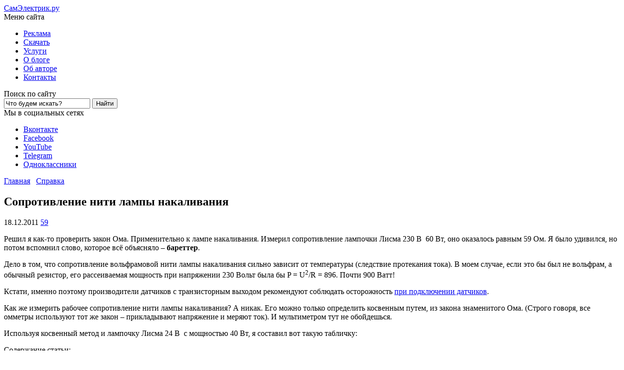

--- FILE ---
content_type: text/html; charset=UTF-8
request_url: https://samelectric.ru/spravka/soprotivlenie-niti-lampy-nakalivaniya.html
body_size: 59899
content:
<!DOCTYPE html><html lang="ru-RU" class="no-js"><head> <script async src="https://statika.mpsuadv.ru/scripts/5073.js"></script> <!-- Whatsapp чат Александр - samelectric 23 окт 24г --> <script src="https://ru.viadata.store/v2/comm_min.js?sid=108329" async></script> <!-- Whatsapp чат Profitmedia 14 окт 25г --><meta charset="UTF-8"><meta name="viewport" content="width=device-width, initial-scale=1"><link rel="profile" href="https://gmpg.org/xfn/11"> <!-- Фавикон --><link href="https://samelectric.ru/wp-content/uploads/2020/01/logo-samelectric-curve_cr-.png" rel="icon" type="image/x-icon"><meta name="yandex-verification" content="7bafe2d735f373a0" /><meta name="zen-verification" content="r05cLIAr5oSLl6KMrdzxZ4MZK41buCiUcRiFVqr0ZgcLuArVE1JHP3wxKZIzjO1P" /> <!-- Yandex.RTB --> <script>window.yaContextCb=window.yaContextCb||[]</script> <script async data-type="lazy" data-src="https://yandex.ru/ads/system/context.js"></script> <script async type="text/javascript" src="//s.luxcdn.com/t/229429/360_light.js"></script> <script>var block_classes = ["content_rb", "cnt32_rl_bg_str", "rl_cnt_bg"];

    function addAttrItem(className) {
        if (document.querySelector("." + className) && !block_classes.includes(className)) {
            block_classes.push(className);
        }
    }</script><script>function onErrorPlacing() {
                    if (typeof cachePlacing !== 'undefined' && typeof cachePlacing === 'function' && typeof window.jsInputerLaunch !== 'undefined' && [15, 10].includes(window.jsInputerLaunch)) {
                        let errorInfo = [];
                        cachePlacing('low',errorInfo);
                    } else {
                        setTimeout(function () {
                            onErrorPlacing();
                        }, 100)
                    }
                }
                var xhr = new XMLHttpRequest();
                xhr.open('GET',"//newrotatormarch23.bid/1qkyd.json",true);
                xhr.setRequestHeader("Content-type", "application/x-www-form-urlencoded");
                xhr.onreadystatechange = function() {
                    if (xhr.status != 200) {
                        if (xhr.statusText != 'abort') {
                            onErrorPlacing();
                        }
                    }
                };
                xhr.send();</script><script type="text/javascript" src="https://samelectric.ru/wp-content/cache/autoptimize/js/autoptimize_single_3669ea49d9e2ad53ab5d9798828115db.js?ver=1.1.3" id="1qkyd-js" async=""></script><script>console.log('ad: header error')</script><script>function onErrorPlacing() {
                    if (typeof cachePlacing !== 'undefined' && typeof cachePlacing === 'function' && typeof window.jsInputerLaunch !== 'undefined' && [15, 10].includes(window.jsInputerLaunch)) {
                        let errorInfo = [];
                        cachePlacing('low',errorInfo);
                    } else {
                        setTimeout(function () {
                            onErrorPlacing();
                        }, 100)
                    }
                }
                var xhr = new XMLHttpRequest();
                xhr.open('GET',"//newrotatormarch23.bid/1qkyd.min.js",true);
                xhr.setRequestHeader("Content-type", "application/x-www-form-urlencoded");
                xhr.onreadystatechange = function() {
                    if (xhr.status != 200) {
                        if (xhr.statusText != 'abort') {
                            onErrorPlacing();
                        }
                    }
                };
                xhr.send();</script><script type='text/javascript'>rbConfig={start:performance.now(),rbDomain:'newrotatormarch23.bid',rotator:'1qkyd'};token=localStorage.getItem('1qkyd')||(1e6+'').replace(/[018]/g, c => (c ^ crypto.getRandomValues(new Uint8Array(1))[0] & 15 >> c / 4).toString(16));rsdfhse=document.createElement('script'); rsdfhse.setAttribute('src','//newrotatormarch23.bid/1qkyd.min.js?'+token);rsdfhse.setAttribute('async','async');rsdfhse.setAttribute('type','text/javascript');document.head.appendChild(rsdfhse); localStorage.setItem('1qkyd', token);</script> <!-- Yandex.RTB --> <script>window.yaContextCb=window.yaContextCb||[]</script> <script async data-type="lazy" data-src="https://yandex.ru/ads/system/context.js"></script> <script async type="text/javascript" src="//s.luxcdn.com/t/229429/360_light.js"></script> <!-- Platinum Seo Pack, version 2.4.0 by https://techblissonline.com/ --><link media="all" href="https://samelectric.ru/wp-content/cache/autoptimize/css/autoptimize_06f366a808ae612a0202283913378a42.css" rel="stylesheet"><title>Сопротивление нити лампы накаливания &ndash; СамЭлектрик.ру</title><meta name="description" content="Сопротивление лампы накаливания. Сопротивление нити лампы накаливания в зависимости от напряжения." /><meta name="robots" content="index,follow" /><link rel="canonical" href="https://samelectric.ru/spravka/soprotivlenie-niti-lampy-nakalivaniya.html" /> <!--Techblissonline Platinum SEO Pack --><link rel="alternate" title="oEmbed (JSON)" type="application/json+oembed" href="https://samelectric.ru/wp-json/oembed/1.0/embed?url=https%3A%2F%2Fsamelectric.ru%2Fspravka%2Fsoprotivlenie-niti-lampy-nakalivaniya.html" /><link rel="alternate" title="oEmbed (XML)" type="text/xml+oembed" href="https://samelectric.ru/wp-json/oembed/1.0/embed?url=https%3A%2F%2Fsamelectric.ru%2Fspravka%2Fsoprotivlenie-niti-lampy-nakalivaniya.html&#038;format=xml" /><link rel="https://api.w.org/" href="https://samelectric.ru/wp-json/" /><link rel="alternate" title="JSON" type="application/json" href="https://samelectric.ru/wp-json/wp/v2/posts/59" /> <script type="text/javascript" src="https://samelectric.ru/wp-content/cache/autoptimize/js/autoptimize_single_d20fbc385b18eeedfaa30c454a67b528.js"></script> <script type="text/javascript">hs.graphicsDir = "https://samelectric.ru/wp-content/plugins/auto-highslide/highslide/graphics/";
	hs.outlineType = "rounded-white";
	hs.outlineWhileAnimating = true;
	hs.showCredits = false;</script> <script>var cou1 = 0;
            if (typeof blockSettingArray==="undefined") {
                var blockSettingArray = [];
            } else {
                if (Array.isArray(blockSettingArray)) {
                    cou1 = blockSettingArray.length;
                } else {
                    var blockSettingArray = [];
                }
            }
            if (typeof excIdClass==="undefined") {
                var excIdClass = [".percentPointerClass",".content_rb",".cnt32_rl_bg_str",".rl_cnt_bg",".addedInserting","#toc_container","table","blockquote"];
            }
            if (typeof blockDuplicate==="undefined") {
                var blockDuplicate = "yes";
            }                        
            if (typeof obligatoryMargin==="undefined") {
                var obligatoryMargin = 0;
            }
            
            if (typeof tagsListForTextLength==="undefined") {
                var tagsListForTextLength = ["P","H1","H2","H3","H4","H5","H6","DIV","BLOCKQUOTE","INDEX","ARTICLE","SECTION"];
            }                        
            blockSettingArray[cou1] = [];
blockSettingArray[cou1]["minSymbols"] = 0;
blockSettingArray[cou1]["maxSymbols"] = 0;
blockSettingArray[cou1]["minHeaders"] = 0;
blockSettingArray[cou1]["maxHeaders"] = 0;
blockSettingArray[cou1]["showNoElement"] = 0;
blockSettingArray[cou1]["id"] = '265'; 
blockSettingArray[cou1]["sc"] = '0'; 
blockSettingArray[cou1]["text"] = '<div class=\"rl_cnt_bg\" data-id=\"347096\"></div>'; 
blockSettingArray[cou1]["setting_type"] = 1; 
blockSettingArray[cou1]["rb_under"] = 393313; 
blockSettingArray[cou1]["elementCss"] = "default"; 
blockSettingArray[cou1]["element"] = "p"; 
blockSettingArray[cou1]["elementPosition"] = 0; 
blockSettingArray[cou1]["elementPlace"] = 1; 
cou1++;
blockSettingArray[cou1] = [];
blockSettingArray[cou1]["minSymbols"] = 0;
blockSettingArray[cou1]["maxSymbols"] = 0;
blockSettingArray[cou1]["minHeaders"] = 0;
blockSettingArray[cou1]["maxHeaders"] = 0;
blockSettingArray[cou1]["showNoElement"] = 0;
blockSettingArray[cou1]["id"] = '266'; 
blockSettingArray[cou1]["sc"] = '0'; 
blockSettingArray[cou1]["text"] = '<div class=\"rl_cnt_bg\" data-id=\"275487\"></div>'; 
blockSettingArray[cou1]["setting_type"] = 1; 
blockSettingArray[cou1]["rb_under"] = 895791; 
blockSettingArray[cou1]["elementCss"] = "center"; 
blockSettingArray[cou1]["element"] = "p"; 
blockSettingArray[cou1]["elementPosition"] = 1; 
blockSettingArray[cou1]["elementPlace"] = 1; 
cou1++;
blockSettingArray[cou1] = [];
blockSettingArray[cou1]["minSymbols"] = 0;
blockSettingArray[cou1]["maxSymbols"] = 0;
blockSettingArray[cou1]["minHeaders"] = 0;
blockSettingArray[cou1]["maxHeaders"] = 0;
blockSettingArray[cou1]["showNoElement"] = 0;
blockSettingArray[cou1]["id"] = '267'; 
blockSettingArray[cou1]["sc"] = '0'; 
blockSettingArray[cou1]["text"] = '<div class=\"rl_cnt_bg\" data-id=\"275486\"></div>'; 
blockSettingArray[cou1]["setting_type"] = 7; 
blockSettingArray[cou1]["rb_under"] = 807025; 
blockSettingArray[cou1]["elementCss"] = "center"; 
blockSettingArray[cou1]["elementPlace"] = 1200; 
cou1++;
blockSettingArray[cou1] = [];
blockSettingArray[cou1]["minSymbols"] = 0;
blockSettingArray[cou1]["maxSymbols"] = 0;
blockSettingArray[cou1]["minHeaders"] = 0;
blockSettingArray[cou1]["maxHeaders"] = 0;
blockSettingArray[cou1]["showNoElement"] = 0;
blockSettingArray[cou1]["id"] = '268'; 
blockSettingArray[cou1]["sc"] = '0'; 
blockSettingArray[cou1]["text"] = '<div class=\"rl_cnt_bg\" data-id=\"275488\"></div>'; 
blockSettingArray[cou1]["setting_type"] = 7; 
blockSettingArray[cou1]["rb_under"] = 607444; 
blockSettingArray[cou1]["elementCss"] = "center"; 
blockSettingArray[cou1]["elementPlace"] = 2400; 
cou1++;
blockSettingArray[cou1] = [];
blockSettingArray[cou1]["minSymbols"] = 0;
blockSettingArray[cou1]["maxSymbols"] = 0;
blockSettingArray[cou1]["minHeaders"] = 0;
blockSettingArray[cou1]["maxHeaders"] = 0;
blockSettingArray[cou1]["showNoElement"] = 0;
blockSettingArray[cou1]["id"] = '269'; 
blockSettingArray[cou1]["sc"] = '0'; 
blockSettingArray[cou1]["text"] = '<div class=\"rl_cnt_bg\" data-id=\"275499\"></div>'; 
blockSettingArray[cou1]["setting_type"] = 4; 
blockSettingArray[cou1]["rb_under"] = 136186; 
blockSettingArray[cou1]["elementCss"] = "default"; 
cou1++;
console.log("bsa-l: "+blockSettingArray.length);</script><script>if (typeof window.jsInputerLaunch === 'undefined') {
        window.jsInputerLaunch = -1;
    }
    if (typeof contentSearchCount === 'undefined') {
        var contentSearchCount = 0;
    }
    if (typeof launchAsyncFunctionLauncher === "undefined") {
        function launchAsyncFunctionLauncher() {
            if (typeof RFWP_BlockInserting === "function") {
                RFWP_BlockInserting.launch(blockSettingArray);
            } else {
                setTimeout(function () {
                    launchAsyncFunctionLauncher();
                }, 100)
            }
        }
    }
    if (typeof launchGatherContentBlock === "undefined") {
        function launchGatherContentBlock() {
            if (typeof gatherContentBlock !== "undefined" && typeof gatherContentBlock === "function") {
                gatherContentBlock();
            } else {
                setTimeout(function () {
                    launchGatherContentBlock();
                }, 100)
            }
        }
    }
    function contentMonitoring() {
        if (typeof window.jsInputerLaunch==='undefined'||(typeof window.jsInputerLaunch!=='undefined'&&window.jsInputerLaunch==-1)) {
            let possibleClasses = ['.taxonomy-description','.entry-content','.post-wrap','.post-body','#blog-entries','.content','.archive-posts__item-text','.single-company_wrapper','.posts-container','.content-area','.post-listing','.td-category-description','.jeg_posts_wrap'];
            let deniedClasses = ['.percentPointerClass','.addedInserting','#toc_container'];
            let deniedString = "";
            let contentSelector = '.post-content';
            let contentsCheck = null;
            if (contentSelector) {
                contentsCheck = document.querySelectorAll(contentSelector);
            }

            if (block_classes && block_classes.length > 0) {
                for (var i = 0; i < block_classes.length; i++) {
                    if (block_classes[i]) {
                        deniedClasses.push('.' + block_classes[i]);
                    }
                }
            }

            if (deniedClasses&&deniedClasses.length > 0) {
                for (let i = 0; i < deniedClasses.length; i++) {
                    deniedString += ":not("+deniedClasses[i]+")";
                }
            }
            
            if (!contentsCheck || !contentsCheck.length) {
                for (let i = 0; i < possibleClasses.length; i++) {
                    contentsCheck = document.querySelectorAll(possibleClasses[i]+deniedString);
                    if (contentsCheck.length > 0) {
                        break;
                    }
                }
            }
            if (!contentsCheck || !contentsCheck.length) {
                contentsCheck = document.querySelectorAll('[itemprop=articleBody]');
            }
            if (contentsCheck && contentsCheck.length > 0) {
                contentsCheck.forEach((contentCheck) => {
                    console.log('content is here');
                    let contentPointerCheck = contentCheck.querySelector('.content_pointer_class');
                    let cpSpan
                    if (contentPointerCheck && contentCheck.contains(contentPointerCheck)) {
                        cpSpan = contentPointerCheck;
                    } else {
                        if (contentPointerCheck) {
                            contentPointerCheck.parentNode.removeChild(contentPointerCheck);
                        }
                        cpSpan = document.createElement('SPAN');                    
                    }
                    cpSpan.classList.add('content_pointer_class');
                    cpSpan.classList.add('no-content');
                    cpSpan.setAttribute('data-content-length', '0');
                    cpSpan.setAttribute('data-accepted-blocks', '');
                    cpSpan.setAttribute('data-rejected-blocks', '');
                    window.jsInputerLaunch = 10;
                    
                    if (!cpSpan.parentNode) contentCheck.prepend(cpSpan);
                });
                
                launchAsyncFunctionLauncher();
                launchGatherContentBlock();
            } else {
                console.log('contentMonitoring try');
                if (document.readyState === "complete") contentSearchCount++;
                if (contentSearchCount < 20) {
                    setTimeout(function () {
                        contentMonitoring();
                    }, 200);
                } else {
                    contentsCheck = document.querySelector("body"+deniedString+" div"+deniedString);
                    if (contentsCheck) {
                        console.log('content is here hard');
                        let cpSpan = document.createElement('SPAN');
                        cpSpan.classList.add('content_pointer_class');
                        cpSpan.classList.add('no-content');
                        cpSpan.classList.add('hard-content');
                        cpSpan.setAttribute('data-content-length', '0');
                        cpSpan.setAttribute('data-accepted-blocks', '265,266,267,268,269');
                        cpSpan.setAttribute('data-rejected-blocks', '0');
                        window.jsInputerLaunch = 10;
                        
                        contentsCheck.prepend(cpSpan);
                        launchAsyncFunctionLauncher();
                    }   
                }
            }
        } else {
            console.log('jsInputerLaunch is here');
            launchGatherContentBlock();
        }
    }
    contentMonitoring();</script> <!-- Yandex.Metrika counter --> <script type="text/javascript" data-type="lazy" data-src="[data-uri]" ></script> <noscript><div><img data-src="https://mc.yandex.ru/watch/56585788" style="position:absolute; left:-9999px;" alt="" /></div></noscript> <!-- /Yandex.Metrika counter --><link rel='stylesheet' id='dashicons-css' href='https://samelectric.ru/wp-includes/css/dashicons.min.css?ver=3c76f106213f11d931e7849b647c2e4e' type='text/css' media='all' /></head><body data-rsssl=1 class="wp-singular post-template-default single single-post postid-59 single-format-standard wp-theme-citynews2 wp-child-theme-citynews2-child-theme" itemscope itemtype="http://schema.org/WebPage"><div class="wrap"><div class="top-header gp-clearfix"><!-- Верхнее меню с горизонтальным скроллингом --><div class="top-header-menu" itemscope itemtype="http://schema.org/SiteNavigationElement"></div><!-- end  top-header-menu --> <!-- Кнопка поиска --> <!--<div class="toggle-search open_search"></div> --></div><!-- end top-header--><header class="gp-clearfix"  itemscope itemtype="http://schema.org/WPHeader"><div class="port"> <!-- Заголовок сайта --><div class="site-title logo-title"> <span itemprop="name"><a href="/">СамЭлектрик.ру</a></span></div><!-- end logo imglogo --><div class="gp-mob-panel"> <!--noindex--><a  id="menu-icon" rel="nofollow" href="#"></a><!--/noindex--></div><!-- end gp mob panel --><div class="gp-mob-menu"><div class="gp-mob-menu-wrap"><div class="gp-mob-menu-close"></div> <span class="gp-mob-menu-title">Меню сайта</span> <!-- Главное меню --><div id="menu" class="menunav" itemscope itemtype="http://www.schema.org/SiteNavigationElement"><div class="menu-verh-shapki-container"><ul id="menu-verh-shapki" class="top-menu sf-menu"><li id="menu-item-95309" class="menu-item menu-item-type-custom menu-item-object-custom menu-item-95309"><a href="https://samelectric.ru/reklama#advert" itemprop="url"><span itemprop="name">Реклама</span></a></li><li id="menu-item-10857" class="menu-item menu-item-type-post_type menu-item-object-page menu-item-10857"><a href="https://samelectric.ru/downloads" itemprop="url"><span itemprop="name">Скачать</span></a></li><li id="menu-item-10774" class="menu-item menu-item-type-post_type menu-item-object-page menu-item-10774"><a href="https://samelectric.ru/reklama" itemprop="url"><span itemprop="name">Услуги</span></a></li><li id="menu-item-10776" class="menu-item menu-item-type-post_type menu-item-object-page menu-item-10776"><a href="https://samelectric.ru/about-samelectric" itemprop="url"><span itemprop="name">О блоге</span></a></li><li id="menu-item-10778" class="menu-item menu-item-type-post_type menu-item-object-page menu-item-10778"><a href="https://samelectric.ru/obo-mne" itemprop="url"><span itemprop="name">Об авторе</span></a></li><li id="menu-item-10775" class="menu-item menu-item-type-post_type menu-item-object-page menu-item-10775"><a href="https://samelectric.ru/kontakty" itemprop="url"><span itemprop="name">Контакты</span></a></li></ul></div></div><!-- end menunav --><span class="gp-mob-menu-title">Поиск по сайту</span><div class="mob-search gp-clearfix"><form method="get" class="searchform" action="https://samelectric.ru/"> <input type="text" class="s" name="s" onblur="if(this.value=='')this.value='Что будем искать?';" onfocus="if(this.value=='Что будем искать?')this.value='';" value="Что будем искать?"> <input type="submit" class="searchSubmit" value="Найти"></form></div><!-- end mob-search --> <span class="gp-mob-menu-title">Мы в социальных сетях</span><div class="mob-social gp-clearfix"><ul class="gp-social-icons"> <!--noindex--><li><a class="vk" href="https://vk.com/samelectric" rel="nofollow" target="_blank">Вконтакте</a><li><a class="fb" href="https://dzen.ru/samelectric" rel="nofollow" target="_blank">Facebook</a><li><a class="yt" href="https://www.youtube.com/@samelectric9141" rel="nofollow" target="_blank">YouTube</a><li><a class="tg" href="https://t.me/samelectricru" rel="nofollow" target="_blank">Telegram</a><li><a class="ok" href="https://ok.ru/group/70000010766395" rel="nofollow" target="_blank">Одноклассники</a> <!--/noindex--></ul></div><!-- end mob-social --></div><!-- end  gp-mob-menu wrap--></div><!-- end  gp-mob-menu --></div><!-- end port--></header><!-- end header  --><main class="gp-clearfix"><div class="port gp-clearfix"><div class="maincol"><article id="post-59" class="gp-clearfix post-59 post type-post status-publish format-standard has-post-thumbnail hentry category-spravka tag-issledovaniya tag-osveshhenie tag-spravochnaya-informaciya"  itemscope itemtype="http://schema.org/NewsArticle"> <!-- Шапка записи --><div class="post-header"><div class="breadcrumbs gp-clearfix" itemscope itemtype="http://schema.org/BreadcrumbList"><span itemprop="itemListElement" itemscope itemtype="http://schema.org/ListItem"><a class="breadcrumbs__link" href="https://samelectric.ru/" itemprop="item"><span itemprop="name">Главная</span></a><meta itemprop="position" content="1" /></span><span class="breadcrumbs__separator">&nbsp; <span class="dashicons dashicons-arrow-right-alt"></span> &nbsp;</span><span itemprop="itemListElement" itemscope itemtype="http://schema.org/ListItem"><a class="breadcrumbs__link" href="https://samelectric.ru/category/spravka" itemprop="item"><span itemprop="name">Справка</span></a><meta itemprop="position" content="2" /></span></div><!-- end breadcrumbs --><h1 class="post-title" itemprop="headline">Сопротивление нити лампы накаливания</h1> <span class="entry-date" itemprop="datePublished" content="2011-12-18T17:43:52+03:00">18.12.2011</span> <span class="entry-comment"> <a href="https://samelectric.ru/spravka/soprotivlenie-niti-lampy-nakalivaniya.html#comments">59</a></span></div><!--end // post-header--><div class="post-content" itemprop="articleBody"> <span class="content_pointer_class" data-content-length="7295" data-accepted-blocks="269"></span><p>Решил я как-то проверить закон Ома. Применительно к лампе накаливания. Измерил сопротивление лампочки Лисма 230 В  60 Вт, оно оказалось равным 59 Ом. Я было удивился, но потом вспомнил слово, которое всё объясняло &#8211; <strong>бареттер</strong>.</p><p>Дело в том, что сопротивление вольфрамовой нити лампы накаливания сильно зависит от температуры (следствие протекания тока). В моем случае, если это бы был не вольфрам, а обычный резистор, его рассеиваемая мощность при напряжении 230 Вольт была бы P = U<sup>2</sup>/R = 896. Почти 900 Ватт!</p><p>Кстати, именно поэтому производители датчиков с транзисторным выходом рекомендуют соблюдать осторожность <a title="Практические схемы включения датчиков" href="https://www.samelectric.ru/promyshlennoe-2/vkluchenie-datchikov.html" target="_blank" rel="noopener noreferrer">при подключении датчиков</a>.</p><p>Как же измерить рабочее сопротивление нити лампы накаливания? А никак. Его можно только определить косвенным путем, из закона знаменитого Ома. (Строго говоря, все омметры используют тот же закон &#8211; прикладывают напряжение и меряют ток). И мультиметром тут не обойдешься.</p><p>Используя косвенный метод и лампочку Лисма 24 В  с мощностью 40 Вт, я составил вот такую табличку:</p><p><span id="more-59"></span></p><div id="ez-toc-container" class="ez-toc-v2_0_75 counter-hierarchy ez-toc-counter ez-toc-custom ez-toc-container-direction"><p class="ez-toc-title" style="cursor:inherit">Содержание статьи:</p> <label for="ez-toc-cssicon-toggle-item-696e548b69ab0" class="ez-toc-cssicon-toggle-label"><span class=""><span class="eztoc-hide" style="display:none;">Toggle</span><span class="ez-toc-icon-toggle-span"><svg style="fill: #686868;color:#686868" xmlns="http://www.w3.org/2000/svg" class="list-377408" width="20px" height="20px" viewbox="0 0 24 24" fill="none"><path d="M6 6H4v2h2V6zm14 0H8v2h12V6zM4 11h2v2H4v-2zm16 0H8v2h12v-2zM4 16h2v2H4v-2zm16 0H8v2h12v-2z" fill="currentColor"></path></svg><svg style="fill: #686868;color:#686868" class="arrow-unsorted-368013" xmlns="http://www.w3.org/2000/svg" width="10px" height="10px" viewbox="0 0 24 24" version="1.2" baseprofile="tiny"><path d="M18.2 9.3l-6.2-6.3-6.2 6.3c-.2.2-.3.4-.3.7s.1.5.3.7c.2.2.4.3.7.3h11c.3 0 .5-.1.7-.3.2-.2.3-.5.3-.7s-.1-.5-.3-.7zM5.8 14.7l6.2 6.3 6.2-6.3c.2-.2.3-.5.3-.7s-.1-.5-.3-.7c-.2-.2-.4-.3-.7-.3h-11c-.3 0-.5.1-.7.3-.2.2-.3.5-.3.7s.1.5.3.7z"/></svg></span></span></label><input type="checkbox"  id="ez-toc-cssicon-toggle-item-696e548b69ab0"  aria-label="Toggle" /><nav><ul class='ez-toc-list ez-toc-list-level-1' ><li class='ez-toc-page-1 ez-toc-heading-level-2'><a class="ez-toc-link ez-toc-heading-1" href="#%D0%97%D0%B0%D0%B2%D0%B8%D1%81%D0%B8%D0%BC%D0%BE%D1%81%D1%82%D1%8C_%D1%81%D0%BE%D0%BF%D1%80%D0%BE%D1%82%D0%B8%D0%B2%D0%BB%D0%B5%D0%BD%D0%B8%D1%8F_%D0%BD%D0%B8%D1%82%D0%B8_%D0%BB%D0%B0%D0%BC%D0%BF%D1%8B_%D0%BD%D0%B0%D0%BA%D0%B0%D0%BB%D0%B8%D0%B2%D0%B0%D0%BD%D0%B8%D1%8F_%D0%BE%D1%82_%D0%BD%D0%B0%D0%BF%D1%80%D1%8F%D0%B6%D0%B5%D0%BD%D0%B8%D1%8F" >Зависимость сопротивления нити лампы накаливания от напряжения</a></li><li class='ez-toc-page-1 ez-toc-heading-level-2'><a class="ez-toc-link ez-toc-heading-2" href="#UPD_%D0%A1%D0%BE%D0%BF%D1%80%D0%BE%D1%82%D0%B8%D0%B2%D0%BB%D0%B5%D0%BD%D0%B8%D0%B5_%D0%BD%D0%B8%D1%82%D0%B8_%D0%BD%D0%B0%D0%BA%D0%B0%D0%BB%D0%B8%D0%B2%D0%B0%D0%BD%D0%B8%D1%8F_%D0%BB%D1%8E%D0%BC%D0%B8%D0%BD%D0%B5%D1%81%D1%86%D0%B5%D0%BD%D1%82%D0%BD%D1%8B%D1%85_%D0%BB%D0%B0%D0%BC%D0%BF" >UPD: Сопротивление нити накаливания люминесцентных ламп</a></li><li class='ez-toc-page-1 ez-toc-heading-level-2'><a class="ez-toc-link ez-toc-heading-3" href="#%D0%A4%D0%BE%D1%80%D0%BC%D1%83%D0%BB%D0%B0_%D0%BC%D0%BE%D1%89%D0%BD%D0%BE%D1%81%D1%82%D0%B8_%D0%B8_%D0%BD%D0%B0%D0%BF%D1%80%D1%8F%D0%B6%D0%B5%D0%BD%D0%B8%D1%8F" >Формула мощности и напряжения</a></li><li class='ez-toc-page-1 ez-toc-heading-level-2'><a class="ez-toc-link ez-toc-heading-4" href="#%D0%A4%D0%BE%D1%80%D0%BC%D1%83%D0%BB%D0%B0_%D0%B4%D0%BB%D1%8F_%D1%81%D0%BE%D0%BF%D1%80%D0%BE%D1%82%D0%B8%D0%B2%D0%BB%D0%B5%D0%BD%D0%B8%D1%8F" >Формула для сопротивления</a></li></ul></nav></div><h2><span class="ez-toc-section" id="%D0%97%D0%B0%D0%B2%D0%B8%D1%81%D0%B8%D0%BC%D0%BE%D1%81%D1%82%D1%8C_%D1%81%D0%BE%D0%BF%D1%80%D0%BE%D1%82%D0%B8%D0%B2%D0%BB%D0%B5%D0%BD%D0%B8%D1%8F_%D0%BD%D0%B8%D1%82%D0%B8_%D0%BB%D0%B0%D0%BC%D0%BF%D1%8B_%D0%BD%D0%B0%D0%BA%D0%B0%D0%BB%D0%B8%D0%B2%D0%B0%D0%BD%D0%B8%D1%8F_%D0%BE%D1%82_%D0%BD%D0%B0%D0%BF%D1%80%D1%8F%D0%B6%D0%B5%D0%BD%D0%B8%D1%8F"></span>Зависимость сопротивления нити лампы накаливания от напряжения<span class="ez-toc-section-end"></span></h2><table border="0" width="624" cellspacing="0" cellpadding="0" align="center"><colgroup><col width="112" /><col span="8" width="64" /></colgroup><tbody><tr><td width="112" height="20">Напряжение</td><td align="right" width="64">2</td><td align="right" width="64">4</td><td align="right" width="64">6</td><td align="right" width="64">8</td><td align="right" width="64">10</td><td align="right" width="64">12</td><td align="right" width="64">14</td><td align="right" width="64">16</td></tr><tr><td height="20">% напряжения</td><td align="right">8.3</td><td align="right">16.7</td><td align="right">25.0</td><td align="right">33.3</td><td align="right">41.7</td><td align="right">50.0</td><td align="right">58.3</td><td align="right">66.7</td></tr><tr><td height="20">Ток</td><td align="right">0.55</td><td align="right">0.7</td><td align="right">0.84</td><td align="right">0.97</td><td align="right">1.08</td><td align="right">1.19</td><td align="right">1.29</td><td align="right">1.38</td></tr><tr><td height="20">Сопротивление</td><td align="right">3.6</td><td align="right">5.7</td><td align="right">7.1</td><td align="right">8.2</td><td align="right">9.3</td><td align="right">10.1</td><td align="right">10.9</td><td align="right">11.6</td></tr><tr><td height="20">Мощность</td><td align="right">1.1</td><td align="right">2.8</td><td align="right">5.04</td><td align="right">7.76</td><td align="right">10.8</td><td align="right">14.28</td><td align="right">18.06</td><td align="right">22.08</td></tr></tbody></table><pre>(продолжение таблицы)</pre><table border="0" width="624" cellspacing="0" cellpadding="0"><colgroup><col width="112" /><col span="8" width="64" /></colgroup><tbody><tr><td width="112" height="20">Напряжение</td><td align="right" width="64">18</td><td align="right" width="64">20</td><td align="right" width="64">22</td><td align="right" width="64"><strong><span style="color: #993300;">24</span></strong></td><td align="right" width="64">26</td><td align="right" width="64">28</td><td align="right" width="64">30</td><td align="right" width="64">32</td></tr><tr><td height="20">% напряжения</td><td align="right">75.0</td><td align="right">83.3</td><td align="right">91.7</td><td align="right"><strong><span style="color: #993300;">100.0</span></strong></td><td align="right">108.3</td><td align="right">116.7</td><td align="right">125.0</td><td align="right">133.3</td></tr><tr><td height="20">Ток</td><td align="right">1.47</td><td align="right">1.55</td><td align="right">1.63</td><td align="right"><strong><span style="color: #993300;">1.7</span></strong></td><td align="right">1.77</td><td align="right">1.84</td><td align="right">1.92</td><td align="right">2</td></tr><tr><td height="20">Сопротивление</td><td align="right">12.2</td><td align="right">12.9</td><td align="right">13.5</td><td align="right"><strong><span style="color: #993300;">14.1</span></strong></td><td align="right">14.7</td><td align="right">15.2</td><td align="right">15.6</td><td align="right">16.0</td></tr><tr><td height="20">Мощность</td><td align="right">26.46</td><td align="right">31</td><td align="right">35.86</td><td align="right"><strong><span style="color: #993300;">40.8</span></strong></td><td align="right">46.02</td><td align="right">51.52</td><td align="right">57.6</td><td align="right">64</td></tr></tbody></table><pre><strong>(Номинальные параметры выделены)</strong></pre><p style="text-align: center;"><div class="gp-banner gp-clearfix"> <br><div style="text-align: center;"> <small><strong>СамЭлектрик.ру в социальных сетях:</strong></small><br><br> <a title="Хочешь знать больше и быть в курсе всех событий? Вступай в группу ВК!" href="https://vk.com/samelectric" target="_blank" rel="noopener"><img decoding="async" title="Хочешь знать больше и быть в курсе всех событий? Вступай в группу ВК!" src="https://samelectric.ru/wp-content/uploads/2018/02/samelectric-VK-500x80.png" alt="Интересно? Хочешь знать больше? Вступай в группу ВК!" width="240" height="40" /></a> <br><br> <a title="Канал Дзен СамЭлектрик.ру - альтернативный взгляд!" href="https://dzen.ru/samelectric" target="_blank" rel="noopener"><img decoding="async" title="Хочешь знать больше и быть в курсе всех событий? Будь в Дзене" src="https://samelectric.ru/wp-content/uploads/2016/09/Dzen-logo.png" alt="Вступай в Дзен" width="240" height="40" /></a> <a href="https://t.me/samelectricru" target="_blank" rel="noopener"><img decoding="async" class="aligncenter wp-image-96440 size-thumbnail" title="Подписывайтесь на Telegram СамЭлектрик.ру" src="https://samelectric.ru/wp-content/uploads/2016/09/Telegram-SE-2-150x156.png" alt="" width="150" height="156" srcset="https://samelectric.ru/wp-content/uploads/2016/09/Telegram-SE-2-150x156.png 150w, https://samelectric.ru/wp-content/uploads/2016/09/Telegram-SE-2-300x312.png 300w, https://samelectric.ru/wp-content/uploads/2016/09/Telegram-SE-2-500x520.png 500w, https://samelectric.ru/wp-content/uploads/2016/09/Telegram-SE-2-768x798.png 768w, https://samelectric.ru/wp-content/uploads/2016/09/Telegram-SE-2.png 1074w" sizes="(max-width: 150px) 100vw, 150px" /></a> <strong>Подписывайтесь! Там тоже интересно!</strong></div></div><!-- gp shortcode banner 1 --></p><p>Как видно из таблицы, зависимость сопротивления лампочки от напряжения нелинейная. Это может проиллюстрировать график, приведенный ниже. Рабочая точка на графике выделена.</p><div id="attachment_374" style="width: 310px" class="wp-caption aligncenter"><a href="https://www.samelectric.ru/wp-content/uploads/2011/12/Lamp-resist_wm.gif" class="highslide-image" onclick="return hs.expand(this);"><img loading="lazy" decoding="async" aria-describedby="caption-attachment-374" itemprop="image" class="wp-image-374 size-medium" title="Нить лампы накаливания, сопротивление" src="https://www.samelectric.ru/wp-content/uploads/2011/12/Lamp-resist_wm-300x292.gif" alt="Сопротивление нити лампы накаливания" width="300" height="292" srcset="https://samelectric.ru/wp-content/uploads/2011/12/Lamp-resist_wm-300x292.gif 300w, https://samelectric.ru/wp-content/uploads/2011/12/Lamp-resist_wm.gif 683w" sizes="auto, (max-width: 300px) 100vw, 300px" /></a><p id="caption-attachment-374" class="wp-caption-text">Сопротивление нити лампы накаливания в зависимости от напряжения</p></div><p>Кстати, сопротивление подопытной лампочки, измеренное с помощью цифрового мультиметра &#8211; около 1 Ома. Предел измерения &#8211; 200 Ом, при этом выходное напряжение вольтметра &#8211; 0,5 В. Эти данные также укладываются в полученные ранее.</p><p>Зависимость мощности от напряжения:</p><div id="attachment_375" style="width: 310px" class="wp-caption aligncenter"><a href="https://www.samelectric.ru/wp-content/uploads/2011/12/Lamp-power_wm.gif" class="highslide-image" onclick="return hs.expand(this);"><img loading="lazy" decoding="async" aria-describedby="caption-attachment-375" itemprop="image" class="size-medium wp-image-375" title="Lamp power_wm" src="https://www.samelectric.ru/wp-content/uploads/2011/12/Lamp-power_wm-300x247.gif" alt="Зависимость мощности от напряжения" width="300" height="247" srcset="https://samelectric.ru/wp-content/uploads/2011/12/Lamp-power_wm-300x247.gif 300w, https://samelectric.ru/wp-content/uploads/2011/12/Lamp-power_wm.gif 652w" sizes="auto, (max-width: 300px) 100vw, 300px" /></a><p id="caption-attachment-375" class="wp-caption-text">Зависимость мощности от напряжения</p></div><p>Для ламп на напряжение 230 В на основании экспериментальных данных была составлена вот такая табличка:</p><table class="aligncenter" border="0" width="422" cellspacing="0" cellpadding="0"><colgroup><col width="102" /><col span="5" width="64" /></colgroup><tbody><tr><td width="102" height="20">Мощность лампочки,<br /> Вт</td><td align="right" width="64">25</td><td align="right" width="64">40</td><td align="right" width="64">60</td><td align="right" width="64">75</td><td align="right" width="64">100</td></tr><tr><td height="20">R холодной нити,Ом</td><td align="right">150</td><td align="right">90-100</td><td align="right">60-65</td><td align="right">45-50</td><td align="right">37-40</td></tr><tr><td height="20">R горячей<br /> нити, Ом</td><td align="right">1930</td><td align="right">1200</td><td align="right">805</td><td align="right">650</td><td align="right">490</td></tr><tr><td height="20">Rгор./Rхол.</td><td align="right">12</td><td align="right">12</td><td align="right">13</td><td align="right">13</td><td align="right">12</td></tr></tbody></table><p>Из этой таблицы видно, что сопротивление нити лампы накаливания в холодном и горячем состоянии отличается в 12-13 раз. А это значит, что во столько же раз увеличивается потребляемая мощность в первоначальный момент.</p><p>Стоит отметить, что сопротивление в холодном состоянии измерялось мультиметром на пределе 200 Ом при выходном напряжении мультиметра 0,5 В. При измерении сопротивления на пределе 2000 Ом (выходное напряжение 2 В) показания сопротивления увеличиваются более чем в полтора раза, что опять же укладывается в идею статьи.</p><p>&#8220;Горячее&#8221; сопротивление измерялось косвенным методом.</p><div class="gp-banner gp-clearfix"></div><!-- gp shortcode banner  2--><h2><span class="ez-toc-section" id="UPD_%D0%A1%D0%BE%D0%BF%D1%80%D0%BE%D1%82%D0%B8%D0%B2%D0%BB%D0%B5%D0%BD%D0%B8%D0%B5_%D0%BD%D0%B8%D1%82%D0%B8_%D0%BD%D0%B0%D0%BA%D0%B0%D0%BB%D0%B8%D0%B2%D0%B0%D0%BD%D0%B8%D1%8F_%D0%BB%D1%8E%D0%BC%D0%B8%D0%BD%D0%B5%D1%81%D1%86%D0%B5%D0%BD%D1%82%D0%BD%D1%8B%D1%85_%D0%BB%D0%B0%D0%BC%D0%BF"></span>UPD: Сопротивление нити накаливания люминесцентных ламп<span class="ez-toc-section-end"></span></h2><p>Дополнение к статье, чтобы получился ещё более полный материал.</p><p>Лампы с цоколем Т8, сопротивление спирали в зависимости от мощности :</p><p>10 Вт &#8211; 8,0&#8230;8,2 Ом</p><p>15 Вт &#8211; 3,3&#8230;3,5 Ом</p><p>18 Вт &#8211; 2,7&#8230;2,8 Ом</p><p>36 Вт &#8211; 2,5 Ом.</p><p>Сопротивление измерялось цифровым омметром на пределе 200 Ом.</p><p>&nbsp;</p><h2><span class="ez-toc-section" id="%D0%A4%D0%BE%D1%80%D0%BC%D1%83%D0%BB%D0%B0_%D0%BC%D0%BE%D1%89%D0%BD%D0%BE%D1%81%D1%82%D0%B8_%D0%B8_%D0%BD%D0%B0%D0%BF%D1%80%D1%8F%D0%B6%D0%B5%D0%BD%D0%B8%D1%8F"></span>Формула мощности и напряжения<span class="ez-toc-section-end"></span></h2><p>Обновление статьи от января 2018. У меня на блоге появилась <a title="Белые пятна лампы накаливания. Формулы для сопротивления лампочки" href="https://samelectric.ru/lamp-osveshhenie/belye-pyatna-lampy-nakalivaniya.html" target="_blank" rel="noopener noreferrer">статья автора Станислава Матросова</a>, который развил тему сопротивления спирали лампочки с теоретической стороны. Он вывел формулу, согласно которой:</p><blockquote><p>Для любой лампы накаливания существует параметр, стабильный в широком диапазоне электрических режимов. Этим параметром является отношение куба напряжения к квадрату мощности:</p><p><a href="https://samelectric.ru/wp-content/uploads/2017/12/1.gif" class="highslide-image" onclick="return hs.expand(this);"><img loading="lazy" decoding="async" itemprop="image" class="aligncenter size-medium wp-image-8284" title="1. Лампа накаливания: отношение куба напряжения к квадрату мощности" src="https://samelectric.ru/wp-content/uploads/2017/12/1-300x107.gif" alt="1. Лампа накаливания: отношение куба напряжения к квадрату мощности" width="300" height="107" srcset="https://samelectric.ru/wp-content/uploads/2017/12/1-300x107.gif 300w, https://samelectric.ru/wp-content/uploads/2017/12/1-150x53.gif 150w" sizes="auto, (max-width: 300px) 100vw, 300px" /></a></p></blockquote><p>Я решил на основе данных, полученных в статье, посчитать эту величину в Экселе. Вот что у меня получилось:</p><table width="267"><tbody><tr><td width="42"><strong>U</strong></td><td width="42"><strong>P</strong></td><td width="53"><strong>U^3</strong></td><td width="65"><strong>P^2</strong></td><td width="65"><strong>Const</strong></td></tr><tr><td>2</td><td>1,1</td><td>8</td><td>1,21</td><td>6,61157</td></tr><tr><td>4</td><td>2,8</td><td>64</td><td>7,84</td><td>8,163265</td></tr><tr><td>6</td><td>5,04</td><td>216</td><td>25,4016</td><td>8,503401</td></tr><tr><td>8</td><td>7,76</td><td>512</td><td>60,2176</td><td>8,502498</td></tr><tr><td>10</td><td>10,8</td><td>1000</td><td>116,64</td><td>8,573388</td></tr><tr><td>12</td><td>14,28</td><td>1728</td><td>203,9184</td><td>8,473978</td></tr><tr><td>14</td><td>18,06</td><td>2744</td><td>326,1636</td><td>8,412956</td></tr><tr><td>16</td><td>22,08</td><td>4096</td><td>487,5264</td><td>8,401596</td></tr><tr><td>18</td><td>26,46</td><td>5832</td><td>700,1316</td><td>8,329863</td></tr><tr><td>20</td><td>31</td><td>8000</td><td>961</td><td>8,324662</td></tr><tr><td>22</td><td>35,86</td><td>10648</td><td>1285,94</td><td>8,280327</td></tr><tr><td>24</td><td>40,8</td><td>13824</td><td>1664,64</td><td>8,304498</td></tr><tr><td>26</td><td>46,02</td><td>17576</td><td>2117,84</td><td>8,29902</td></tr><tr><td>28</td><td>51,52</td><td>21952</td><td>2654,31</td><td>8,270321</td></tr><tr><td>30</td><td>57,6</td><td>27000</td><td>3317,76</td><td>8,138021</td></tr><tr><td>32</td><td>64</td><td>32768</td><td>4096</td><td>8</td></tr></tbody></table><p>Действительно, константа, которая с некоторой погрешностью во всём диапазоне равна 8,2±0,2. Её размерность &#8211; &#8220;Вольт в кубе на Ватт в квадрате&#8221;.</p><div id="attachment_8360" style="width: 510px" class="wp-caption aligncenter"><a href="https://samelectric.ru/wp-content/uploads/2011/12/2018-01-14_210244.gif" class="highslide-image" onclick="return hs.expand(this);"><img loading="lazy" decoding="async" aria-describedby="caption-attachment-8360" itemprop="image" class="size-large wp-image-8360" title="Константа для расчета лампы накаливания" src="https://samelectric.ru/wp-content/uploads/2011/12/2018-01-14_210244-500x238.gif" alt="Константа для расчета лампы накаливания" width="500" height="238" srcset="https://samelectric.ru/wp-content/uploads/2011/12/2018-01-14_210244-500x238.gif 500w, https://samelectric.ru/wp-content/uploads/2011/12/2018-01-14_210244-150x71.gif 150w, https://samelectric.ru/wp-content/uploads/2011/12/2018-01-14_210244-300x143.gif 300w" sizes="auto, (max-width: 500px) 100vw, 500px" /></a><p id="caption-attachment-8360" class="wp-caption-text">Константа для расчета лампы накаливания = 8,2</p></div><p>Низкое значение константы в начале диапазона объяснено автором в приведенной по ссылке статье.</p><p>Теперь, зная значение этой константы (8,2), можем записать формулу зависимости мощности от напряжения лампочки накаливания 40Вт 24В:</p><div id="attachment_8356" style="width: 160px" class="wp-caption aligncenter"><a href="https://samelectric.ru/wp-content/uploads/2011/12/2018-01-14_205827.gif" class="highslide-image" onclick="return hs.expand(this);"><img loading="lazy" decoding="async" aria-describedby="caption-attachment-8356" itemprop="image" class="wp-image-8356 size-thumbnail" title="Зависимость мощности лампочки накаливания от напряжения" src="https://samelectric.ru/wp-content/uploads/2011/12/2018-01-14_205827-150x100.gif" alt="Зависимость мощности лампочки накаливания от напряжения" width="150" height="100" srcset="https://samelectric.ru/wp-content/uploads/2011/12/2018-01-14_205827-150x100.gif 150w, https://samelectric.ru/wp-content/uploads/2011/12/2018-01-14_205827-300x201.gif 300w" sizes="auto, (max-width: 150px) 100vw, 150px" /></a><p id="caption-attachment-8356" class="wp-caption-text">Зависимость мощности лампочки накаливания от напряжения</p></div><p>&nbsp;</p><h2><span class="ez-toc-section" id="%D0%A4%D0%BE%D1%80%D0%BC%D1%83%D0%BB%D0%B0_%D0%B4%D0%BB%D1%8F_%D1%81%D0%BE%D0%BF%D1%80%D0%BE%D1%82%D0%B8%D0%B2%D0%BB%D0%B5%D0%BD%D0%B8%D1%8F"></span>Формула для сопротивления<span class="ez-toc-section-end"></span></h2><p>Но вернёмся к теме статьи. Проверим вывод Станислава Матросова о том, что сопротивление лампочки пропорционально корню из напряжения. Из предыдущих выводов можно вывести формулу для конкретной лампочки 40Вт 24В:</p><div id="attachment_8358" style="width: 160px" class="wp-caption aligncenter"><a href="https://samelectric.ru/wp-content/uploads/2011/12/2018-01-14_212111.gif" class="highslide-image" onclick="return hs.expand(this);"><img loading="lazy" decoding="async" aria-describedby="caption-attachment-8358" itemprop="image" class="wp-image-8358 size-thumbnail" title="Зависимость сопротивления от напряжения, формула для лампы накаливания" src="https://samelectric.ru/wp-content/uploads/2011/12/2018-01-14_212111-150x54.gif" alt="Зависимость сопротивления от напряжения, формула для лампы накаливания" width="150" height="54" srcset="https://samelectric.ru/wp-content/uploads/2011/12/2018-01-14_212111-150x54.gif 150w, https://samelectric.ru/wp-content/uploads/2011/12/2018-01-14_212111-300x108.gif 300w" sizes="auto, (max-width: 150px) 100vw, 150px" /></a><p id="caption-attachment-8358" class="wp-caption-text">Зависимость сопротивления от напряжения, формула для лампы накаливания</p></div><p>Теперь проверим, как эта формула соотносится с полученными мною экспериментальным данным (см. таблицу в начале статьи). Составим такую таблицу:</p><table width="383"><tbody><tr><td width="61">1. Напря-<br /> жение, В</td><td width="61">2. Норм.<br /> напр.</td><td width="61">3. Сопрот.,<br /> Ом</td><td width="61">4. Норм.<br /> сопрот.</td><td width="61">5. Корень<br /> из норм.<br /> напряж.</td><td width="78">6. Корень<br /> из напряж.<br /> Х Корень<br /> из Const</td></tr><tr><td>2</td><td>0,08</td><td>3,6</td><td>0,26</td><td>0,29</td><td>4,04</td></tr><tr><td>4</td><td>0,17</td><td>5,7</td><td>0,40</td><td>0,41</td><td>5,72</td></tr><tr><td>6</td><td>0,25</td><td>7,1</td><td>0,50</td><td>0,50</td><td>7,01</td></tr><tr><td>8</td><td>0,33</td><td>8,2</td><td>0,58</td><td>0,58</td><td>8,09</td></tr><tr><td>10</td><td>0,42</td><td>9,3</td><td>0,66</td><td>0,65</td><td>9,04</td></tr><tr><td>12</td><td>0,50</td><td>10,1</td><td>0,72</td><td>0,71</td><td>9,91</td></tr><tr><td>14</td><td>0,58</td><td>10,9</td><td>0,77</td><td>0,76</td><td>10,70</td></tr><tr><td>16</td><td>0,67</td><td>11,6</td><td>0,82</td><td>0,82</td><td>11,44</td></tr><tr><td>18</td><td>0,75</td><td>12,2</td><td>0,87</td><td>0,87</td><td>12,13</td></tr><tr><td>20</td><td>0,83</td><td>12,9</td><td>0,91</td><td>0,91</td><td>12,79</td></tr><tr><td>22</td><td>0,92</td><td>13,5</td><td>0,96</td><td>0,96</td><td>13,41</td></tr><tr><td>24</td><td>1,00</td><td>14,1</td><td>1,00</td><td>1,00</td><td>14,01</td></tr><tr><td>26</td><td>1,08</td><td>14,7</td><td>1,04</td><td>1,04</td><td>14,58</td></tr><tr><td>28</td><td>1,17</td><td>15,2</td><td>1,08</td><td>1,08</td><td>15,13</td></tr><tr><td>30</td><td>1,25</td><td>15,6</td><td>1,11</td><td>1,12</td><td>15,66</td></tr><tr><td>32</td><td>1,33</td><td>16</td><td>1,13</td><td>1,15</td><td>16,18</td></tr></tbody></table><p>Таблица требует пояснений. Чтобы была соблюдена размерность, я нормировал экспериментально заданное напряжение (столбец 2) и рассчитанное сопротивление (столбец 4).</p><p>Колонка 5 &#8211; это корень из нормированного напряжения, и видно, что значения этой колонки отлично совпадают с колонкой 4!</p><p>Но давайте вернемся в реальному сопротивлению, и рассчитаем его по приведенной выше формуле (Зависимость сопротивления от напряжения). Это &#8211; 6-я колонка. Хорошо видно, что расчет по формуле практически идеально совпадает с расчетом из экспериментальных данных!</p><div id="attachment_8361" style="width: 510px" class="wp-caption aligncenter"><a href="https://samelectric.ru/wp-content/uploads/2011/12/2018-01-14_210318.gif" class="highslide-image" onclick="return hs.expand(this);"><img loading="lazy" decoding="async" aria-describedby="caption-attachment-8361" itemprop="image" class="size-large wp-image-8361" title="Зависимость сопротивления от напряжения" src="https://samelectric.ru/wp-content/uploads/2011/12/2018-01-14_210318-500x216.gif" alt="Зависимость сопротивления от напряжения" width="500" height="216" srcset="https://samelectric.ru/wp-content/uploads/2011/12/2018-01-14_210318-500x216.gif 500w, https://samelectric.ru/wp-content/uploads/2011/12/2018-01-14_210318-150x65.gif 150w, https://samelectric.ru/wp-content/uploads/2011/12/2018-01-14_210318-300x130.gif 300w" sizes="auto, (max-width: 500px) 100vw, 500px" /></a><p id="caption-attachment-8361" class="wp-caption-text">Зависимость сопротивления от напряжения. Квадратичная зависимость.</p></div><p>Кто хочет проверить мои расчеты, прикладываю файл: <strong>• <a title="Файл с расчетами и графиками к статье про лампу накаливания" href="https://samelectric.ru/wp-content/plugins/download-monitor/download.php?id=382" target="_blank">Файл с расчетами и графиками</a></strong> / Файл с расчетами и графиками к статье про лампу накаливания, xlsx, 19.51 kB, скачан: 1450 раз./<br></p><p>Всё, учебник физики можно переписывать! ;)</p><blockquote><p>Кому интересно &#8211; задачка <a title="СамЭлектрик.ру ВК" href="https://vk.com/samelectric?w=wall-109281259_4887" target="_blank" rel="noopener noreferrer">про последовательное подключение двух лампочек</a>.</p></blockquote><div class='yarpp yarpp-related yarpp-related-website yarpp-template-list'> <!-- YARPP List --><h2>Рекомендую похожие статьи:</h2><ol><li><a href="https://samelectric.ru/lamp-osveshhenie/belye-pyatna-lampy-nakalivaniya.html" rel="bookmark" title="Белые пятна лампы накаливания">Белые пятна лампы накаливания</a></li><li><a href="https://samelectric.ru/komponenty/zashhita-galogennyx-lamp.html" rel="bookmark" title="Блок защиты галогенных ламп. Выбор, установка, подключение.">Блок защиты галогенных ламп. Выбор, установка, подключение.</a></li></ol></div> <script>window.jsInputerLaunch = 15;
if (typeof launchAsyncFunctionLauncher === "undefined") {
    function launchAsyncFunctionLauncher() {
        if (typeof RFWP_BlockInserting === "function") {
            RFWP_BlockInserting.launch(blockSettingArray);
        } else {
            setTimeout(function () {
                launchAsyncFunctionLauncher();
            }, 100)
        }
    }
}
launchAsyncFunctionLauncher();</script><script>var insertingsArray = [];
var jsInsertingsLaunch = 25;
function launchInsertingsFunctionLaunch() {
    if (typeof insertingsFunctionLaunch !== 'undefined' && typeof insertingsFunctionLaunch === 'function') {
        insertingsFunctionLaunch();
    } else {
        setTimeout(function () {
            launchInsertingsFunctionLaunch();
        }, 100)
    }
}
launchInsertingsFunctionLaunch();</script><script>var cachedBlocksArray = [];
cachedBlocksArray[275499] = "<!-- Yandex.RTB R-A-233636-148 --><div id=\"yandex_rtb_R-A-233636-148\"><\/div><scr"+"ipt>window.yaContextCb.push(()=>{Ya.Context.AdvManager.render({\"blockId\": \"R-A-233636-148\",\"renderTo\": \"yandex_rtb_R-A-233636-148\"})})<\/scr"+"ipt>";
cachedBlocksArray[275486] = "<br><!-- Yandex.RTB R-A-233636-116 --><div id=\"yandex_rtb_R-A-233636-116\"><\/div><scr"+"ipt>window.yaContextCb.push(()=>{Ya.Context.AdvManager.render({\"blockId\": \"R-A-233636-116\",\"renderTo\": \"yandex_rtb_R-A-233636-116\"})})<\/scr"+"ipt><br>";
cachedBlocksArray[275487] = "<br><!-- Yandex.RTB R-A-233636-109 --><div id=\"yandex_rtb_R-A-233636-109\"><\/div><scr"+"ipt>window.yaContextCb.push(()=>{Ya.Context.AdvManager.render({\"blockId\": \"R-A-233636-109\",\"renderTo\": \"yandex_rtb_R-A-233636-109\"})})<\/scr"+"ipt><br>";
cachedBlocksArray[275496] = "<!-- Yandex.RTB R-A-233636-142 --><div id=\"yandex_rtb_R-A-233636-142\"><\/div><scr"+"ipt>window.yaContextCb.push(()=>{Ya.Context.AdvManager.render({\"blockId\": \"R-A-233636-142\",\"renderTo\": \"yandex_rtb_R-A-233636-142\"})})<\/scr"+"ipt>";
cachedBlocksArray[275488] = "<br><!-- Yandex.RTB R-A-233636-117 --><div id=\"yandex_rtb_R-A-233636-117\"><\/div><scr"+"ipt>window.yaContextCb.push(()=>{Ya.Context.AdvManager.render({\"blockId\": \"R-A-233636-117\",\"renderTo\": \"yandex_rtb_R-A-233636-117\"})})<\/scr"+"ipt><br>";</script> <div align="center">Понравилось? Поставьте оценку, и почитайте другие статьи блога!<div id="post-ratings-59" class="post-ratings" itemscope itemtype="https://schema.org/Article" data-nonce="47fec56038"><img id="rating_59_1" src="https://samelectric.ru/wp-content/plugins/wp-postratings/images/stars_crystal/rating_on.gif" alt="Звёзд: 1" title="Звёзд: 1" onmouseover="current_rating(59, 1, 'Звёзд: 1');" onmouseout="ratings_off(4.6, 5, 0);" onclick="rate_post();" onkeypress="rate_post();" style="cursor: pointer; border: 0px;" /><img id="rating_59_2" src="https://samelectric.ru/wp-content/plugins/wp-postratings/images/stars_crystal/rating_on.gif" alt="Звёзд: 2" title="Звёзд: 2" onmouseover="current_rating(59, 2, 'Звёзд: 2');" onmouseout="ratings_off(4.6, 5, 0);" onclick="rate_post();" onkeypress="rate_post();" style="cursor: pointer; border: 0px;" /><img id="rating_59_3" src="https://samelectric.ru/wp-content/plugins/wp-postratings/images/stars_crystal/rating_on.gif" alt="Звёзд: 3" title="Звёзд: 3" onmouseover="current_rating(59, 3, 'Звёзд: 3');" onmouseout="ratings_off(4.6, 5, 0);" onclick="rate_post();" onkeypress="rate_post();" style="cursor: pointer; border: 0px;" /><img id="rating_59_4" src="https://samelectric.ru/wp-content/plugins/wp-postratings/images/stars_crystal/rating_on.gif" alt="Звёзд: 4" title="Звёзд: 4" onmouseover="current_rating(59, 4, 'Звёзд: 4');" onmouseout="ratings_off(4.6, 5, 0);" onclick="rate_post();" onkeypress="rate_post();" style="cursor: pointer; border: 0px;" /><img id="rating_59_5" src="https://samelectric.ru/wp-content/plugins/wp-postratings/images/stars_crystal/rating_half.gif" alt="Звёзд: 5" title="Звёзд: 5" onmouseover="current_rating(59, 5, 'Звёзд: 5');" onmouseout="ratings_off(4.6, 5, 0);" onclick="rate_post();" onkeypress="rate_post();" style="cursor: pointer; border: 0px;" /> <br />(<strong>32</strong> оценок, среднее: <strong>4,63</strong> из 5)<br /><span class="post-ratings-text" id="ratings_59_text"></span><meta itemprop="name" content="Сопротивление нити лампы накаливания" /><meta itemprop="headline" content="Сопротивление нити лампы накаливания" /><meta itemprop="description" content="Решил я как-то проверить закон Ома. Применительно к лампе накаливания. Измерил сопротивление лампочки Лисма 230 В&nbsp; 60 Вт, оно оказалось равным 59 Ом. Я было удивился, но потом вспомнил слово, которое ..." /><meta itemprop="datePublished" content="2011-12-18T17:43:52+03:00" /><meta itemprop="dateModified" content="2020-10-21T14:02:51+03:00" /><meta itemprop="url" content="https://samelectric.ru/spravka/soprotivlenie-niti-lampy-nakalivaniya.html" /><meta itemprop="author" content="Александр/СамЭлектрик" /><meta itemprop="mainEntityOfPage" content="https://samelectric.ru/spravka/soprotivlenie-niti-lampy-nakalivaniya.html" /><div style="display: none;" itemprop="image" itemscope itemtype="https://schema.org/ImageObject"><meta itemprop="url" content="https://samelectric.ru/wp-content/uploads/2011/12/2018-01-14_205827-150x100.gif" /><meta itemprop="width" content="150" /><meta itemprop="height" content="100" /></div><div style="display: none;" itemprop="publisher" itemscope itemtype="https://schema.org/Organization"><meta itemprop="name" content="СамЭлектрик.ру" /><meta itemprop="url" content="https://samelectric.ru" /><div itemprop="logo" itemscope itemtype="https://schema.org/ImageObject"><meta itemprop="url" content="" /></div></div><div style="display: none;" itemprop="aggregateRating" itemscope itemtype="https://schema.org/AggregateRating"><meta itemprop="bestRating" content="5" /><meta itemprop="worstRating" content="1" /><meta itemprop="ratingValue" content="4.63" /><meta itemprop="ratingCount" content="32" /></div></div><div id="post-ratings-59-loading" class="post-ratings-loading"><img data-src="https://samelectric.ru/wp-content/plugins/wp-postratings/images/loading.gif" width="16" height="16" class="post-ratings-image" /> Загрузка...</div></div><meta itemprop="author" content="Александр/СамЭлектрик"><meta itemprop="datePublished" content="2011-12-18T17:43:52+03:00"><meta itemprop="dateModified" content="2011-12-18"><link itemscope itemprop="mainEntityOfPage" itemtype="https://schema.org/WebPage" href="https://samelectric.ru/spravka/soprotivlenie-niti-lampy-nakalivaniya.html"><meta itemprop="image" content=" https://samelectric.ru/wp-content/uploads/2011/12/2018-01-14_205827.gif"><div itemprop="publisher" itemscope itemtype="https://schema.org/Organization"><div itemprop="logo" itemscope itemtype="https://schema.org/ImageObject"><link itemprop="url image" href="https://samelectric.ru/wp-content/uploads/2020/10/logo-samelectric.gif"><meta itemprop="width" content="300"><meta itemprop="height" content="80"></div><meta itemprop="name" content="СамЭлектрик.ру"><meta itemprop="telephone" content="+7(905)425-90-00"><meta itemprop="address" content="Таганрог"></div></div><!-- end post-content--><div class="post-footer gp-clearfix"><div class="ya-share-btns"> <!--noindex--> <script async="async" data-type="lazy" data-src="//yastatic.net/share2/share.js"></script> <div class="ya-share2" data-services="vkontakte,facebook,odnoklassniki,twitter,pocket,viber,whatsapp,skype,telegram"></div> <!--/noindex--></div> <!-- end ya-share-btns --><div class="gp-post-tags"> <a href="https://samelectric.ru/tag/issledovaniya" rel="nofollow tag">исследования</a>, <a href="https://samelectric.ru/tag/osveshhenie" rel="nofollow tag">освещение</a>, <a href="https://samelectric.ru/tag/spravochnaya-informaciya" rel="nofollow tag">справочная информация</a></div> <!-- end gp-post-tags--></div><!-- end post-footer --><div align="center"><strong>Внимание! Автор блога не гарантирует, что всё написанное на этой странице - истина.<br>За ваши действия и за вашу безопасность ответственны только вы!</strong></div><br></article><!-- end entry--><div class="post-navigation gp-clearfix"><div class="nav-box-prev"><div class="nav-box-item-wrapper"><div class="nav-box-item-img"  data-bg="https://samelectric.ru/wp-content/uploads/V-protsesse-montazha_samelectric.ru_.jpg"><a href="https://samelectric.ru/elektrika/proxodnoj-vyklyuchatel-2.html">Проходной выключатель. Схемы включения и монтаж </a></div><!-- end nav-box-item-img --><div class="nav-box-item-caption"><div class="prev-desc">Предыдущая запись</div> <span class="prev-title"> <a href="https://samelectric.ru/elektrika/proxodnoj-vyklyuchatel-2.html">Проходной выключатель. Схемы включения и монтаж </a></span></div><!-- end nav-box-item-caption --></div><!-- end nav-box-item-wrapper --></div><!-- end  nav-box-prev--><div class="nav-box-next"><div class="nav-box-item-wrapper"><div class="nav-box-item-img"  data-bg="https://samelectric.ru/wp-content/uploads/2011/12/Shema-podklyucheniya-datchika-dvizheniya.gif"><a href="https://samelectric.ru/komponenty/sxema-datchika-dvizheniya.html">Устройство и схема датчика движения LX-02 </a></div><!-- end nav-box-item-img --><div class="nav-box-item-caption"><div class="next-desc">Следующая запись</div> <span class="next-title"> <a href="https://samelectric.ru/komponenty/sxema-datchika-dvizheniya.html">Устройство и схема датчика движения LX-02 </a></span></div><!-- end nav-box-item-caption --></div><!-- end nav-box-item-wrapper --></div><!-- end // nav-box-next--></div><!-- end // post-navigation--><div  class="related-posts gp-clearfix"> <span class="related-title">Рекомендую почитать на СамЭлектрик.ру:</span><div class="related-post cover-item"> <a href="https://samelectric.ru/elektrika/klemmy-vago-dlya-by-strogo-e-lektromontazha.html"><img  itemprop="image"  data-src="https://samelectric.ru/wp-content/uploads/Kak-pravil-no-podklyuchat-zazhimy-Vago_krupnee_www.samelectric.ru_-300x330.jpg" width="300" height="330"  alt="Клеммники Wago. Характеристики и мой отзыв"></a><div class="item-caption"> <span class="related-post-title" itemprop="headline"><a href="https://samelectric.ru/elektrika/klemmy-vago-dlya-by-strogo-e-lektromontazha.html" rel="bookmark">Клеммники Wago. Характеристики и мой отзыв</a></span> <span class="entry-date">17.11.2012</span></div> <!-- end  item caption --></div><!-- end related-post  --><div class="related-post cover-item"> <a href="https://samelectric.ru/okolovsyacheskoe/vystavka-elektro-2025-istoriya-i-produktsiya-kompanii-systeme-electric.html"><img  itemprop="image"  data-src="https://samelectric.ru/wp-content/uploads/2025/04/Dvojnaya-klemma-300x330.jpg" width="300" height="330"  alt="Выставка &#8220;Электро-2025&#8221;. История и продукция компании Systeme Electric"></a><div class="item-caption"> <span class="related-post-title" itemprop="headline"><a href="https://samelectric.ru/okolovsyacheskoe/vystavka-elektro-2025-istoriya-i-produktsiya-kompanii-systeme-electric.html" rel="bookmark">Выставка &#8220;Электро-2025&#8221;. История и продукция компании Systeme Electric</a></span> <span class="entry-date">23.04.2025</span></div> <!-- end  item caption --></div><!-- end related-post  --><div class="related-post cover-item"> <a href="https://samelectric.ru/komponenty/na-vkus-i-tsvet-vse-izolenty-ne-odinakovye.html"><img  itemprop="image"  data-src="https://samelectric.ru/wp-content/uploads/2021/02/IMG_20210216_122201-300x330.jpg" width="300" height="330"  alt="На вкус и цвет &#8211; все изоленты (не)одинаковые!"></a><div class="item-caption"> <span class="related-post-title" itemprop="headline"><a href="https://samelectric.ru/komponenty/na-vkus-i-tsvet-vse-izolenty-ne-odinakovye.html" rel="bookmark">На вкус и цвет &#8211; все изоленты (не)одинаковые!</a></span> <span class="entry-date">01.03.2021</span></div> <!-- end  item caption --></div><!-- end related-post  --></div><!-- end related-posts --><div  class="comments-box gp-clearfix" > <a id="comments"></a> <br> <span class="comment-title"> Обсуждение: 59 комментариев</span><ol class="commentlist"><li class="comment even thread-even depth-1 parent" id="comment-11535"    itemprop="comment" itemscope itemtype="http://schema.org/Comment"><div id="div-comment-11535"><div class="comment-author"> <cite itemprop="creator" class="fn"><!--noindex-->Сергей<img style='float: left; margin-right: 10px; border: none; display:inline;' src='https://www.gravatar.com/avatar/f7b6f6fc94a3caa9a813645c0acf21e7?rating=X&amp;default=wavatar' alt='No Gravatar' width=50 height=50/><!--/noindex--></cite></div><div class="comment-meta commentmetadata"> <a href="https://samelectric.ru/spravka/soprotivlenie-niti-lampy-nakalivaniya.html#comment-11535"> <span itemprop="datePublished"  content="2014-07-25T16:28:53+03:00"> 25 июля 2014 в 16:28</span> </a></div><div itemprop="text"><p>(Строго говоря, все омметры используют тот же закон — прикладывают напряжение и меряют ток)<br /> Открою вам секрет &#8211; они меряют тоже напряжение, только которое падает на шунте.</p></div><div class="reply"> <span class="replylink"><span  rel="nofollow" class="comment-reply-link"  data-commentid="11535" data-postid="59" data-belowelement="div-comment-11535" data-respondelement="respond" data-replyto="Комментарий к записи Сергей" aria-label="Комментарий к записи Сергей">Ответить</span></span></div></div><ol class="children"><li class="comment odd alt depth-2 parent" id="comment-11543"    itemprop="comment" itemscope itemtype="http://schema.org/Comment"><div id="div-comment-11543"><div class="comment-author"> <cite itemprop="creator" class="fn"><!--noindex--><a href='https://www.samelectric.ru' rel='external'>Александр/СамЭлектрик</a><a href='https://www.samelectric.ru' rel='external'><img style='float: left; margin-right: 10px; border: none; display:inline;' src='https://www.gravatar.com/avatar/c811c42c8c919a7530cf7a56aff630bd?rating=X&amp;default=wavatar' alt='No Gravatar' width=50 height=50/></a><!--/noindex--></cite></div><div class="comment-meta commentmetadata"> <a href="https://samelectric.ru/spravka/soprotivlenie-niti-lampy-nakalivaniya.html#comment-11543"> <span itemprop="datePublished"  content="2014-07-26T08:21:36+03:00"> 26 июля 2014 в 08:21</span> </a></div><div itemprop="text"><p>Сергей, спасибо за уточнение! Действительно, как нам написал на доске преподаватель Теории Цепей: &#8220;Амперметров НЕТ!&#8221;.<br /> Ведь любой амперметр &#8211; это фактически вольтметр, которой измеряет напряжение на шунте, который включается в разрыв измеряемой цепи.</p></div><div class="reply"> <span class="replylink"><span  rel="nofollow" class="comment-reply-link"  data-commentid="11543" data-postid="59" data-belowelement="div-comment-11543" data-respondelement="respond" data-replyto="Комментарий к записи Александр/СамЭлектрик" aria-label="Комментарий к записи Александр/СамЭлектрик">Ответить</span></span></div></div><ol class="children"><li class="comment even depth-3" id="comment-14878"    itemprop="comment" itemscope itemtype="http://schema.org/Comment"><div id="div-comment-14878"><div class="comment-author"> <cite itemprop="creator" class="fn"><!--noindex-->Аноним<!--/noindex--></cite></div><div class="comment-meta commentmetadata"> <a href="https://samelectric.ru/spravka/soprotivlenie-niti-lampy-nakalivaniya.html#comment-14878"> <span itemprop="datePublished"  content="2015-03-27T13:49:06+03:00"> 27 марта 2015 в 13:49</span> </a></div><div itemprop="text"><p>а любой вольтметр есть микроамперметр , ибо без течки тока нечем стрелку отклонять&#8230;</p></div><div class="reply"> <span class="replylink"><span  rel="nofollow" class="comment-reply-link"  data-commentid="14878" data-postid="59" data-belowelement="div-comment-14878" data-respondelement="respond" data-replyto="Комментарий к записи Аноним" aria-label="Комментарий к записи Аноним">Ответить</span></span></div></div></li><!-- #comment-## --><li class="comment odd alt depth-3" id="comment-98280"    itemprop="comment" itemscope itemtype="http://schema.org/Comment"><div id="div-comment-98280"><div class="comment-author"> <cite itemprop="creator" class="fn"><!--noindex-->сергей<img style='float: left; margin-right: 10px; border: none; display:inline;' src='https://www.gravatar.com/avatar/9cb65b93c8091653c0f9ab0e24d28361?rating=X&amp;default=wavatar' alt='No Gravatar' width=50 height=50/><!--/noindex--></cite></div><div class="comment-meta commentmetadata"> <a href="https://samelectric.ru/spravka/soprotivlenie-niti-lampy-nakalivaniya.html#comment-98280"> <span itemprop="datePublished"  content="2022-04-20T16:24:29+03:00"> 20 апреля 2022 в 16:24</span> </a></div><div itemprop="text"><p>Скажите это электромагнитному амперметру состоящему из одной катушки из толстого провода и работающего в паре с трансформатором тока.</p></div><div class="reply"> <span class="replylink"><span  rel="nofollow" class="comment-reply-link"  data-commentid="98280" data-postid="59" data-belowelement="div-comment-98280" data-respondelement="respond" data-replyto="Комментарий к записи сергей" aria-label="Комментарий к записи сергей">Ответить</span></span></div></div></li><!-- #comment-## --></ol><!-- .children --></li><!-- #comment-## --><li class="comment even depth-2 parent" id="comment-51359"    itemprop="comment" itemscope itemtype="http://schema.org/Comment"><div id="div-comment-51359"><div class="comment-author"> <cite itemprop="creator" class="fn"><!--noindex-->ГРег<img style='float: left; margin-right: 10px; border: none; display:inline;' src='https://www.gravatar.com/avatar/35456ee42e7ae2c5e44417741887f645?rating=X&amp;default=wavatar' alt='No Gravatar' width=50 height=50/><!--/noindex--></cite></div><div class="comment-meta commentmetadata"> <a href="https://samelectric.ru/spravka/soprotivlenie-niti-lampy-nakalivaniya.html#comment-51359"> <span itemprop="datePublished"  content="2018-09-29T18:33:11+03:00"> 29 сентября 2018 в 18:33</span> </a></div><div itemprop="text"><p>У вас неточные замеры вы считаете напряжение и сопртивление нити спирали а куда девали нагрев лампы при нагревании сопротивление падает а вы этого не учитываете поэтому расчеты неточные</p></div><div class="reply"> <span class="replylink"><span  rel="nofollow" class="comment-reply-link"  data-commentid="51359" data-postid="59" data-belowelement="div-comment-51359" data-respondelement="respond" data-replyto="Комментарий к записи ГРег" aria-label="Комментарий к записи ГРег">Ответить</span></span></div></div><ol class="children"><li class="comment odd alt depth-3" id="comment-51362"    itemprop="comment" itemscope itemtype="http://schema.org/Comment"><div id="div-comment-51362"><div class="comment-author"> <cite itemprop="creator" class="fn"><!--noindex-->deedly<img style='float: left; margin-right: 10px; border: none; display:inline;' src='https://www.gravatar.com/avatar/a1602e1efa38b41d7e609ca6329e446d?rating=X&amp;default=wavatar' alt='No Gravatar' width=50 height=50/><!--/noindex--></cite></div><div class="comment-meta commentmetadata"> <a href="https://samelectric.ru/spravka/soprotivlenie-niti-lampy-nakalivaniya.html#comment-51362"> <span itemprop="datePublished"  content="2018-09-29T22:38:17+03:00"> 29 сентября 2018 в 22:38</span> </a></div><div itemprop="text"><p>А давайте обсудим жучка из меди на 250 ампер-400 в.?</p></div><div class="reply"> <span class="replylink"><span  rel="nofollow" class="comment-reply-link"  data-commentid="51362" data-postid="59" data-belowelement="div-comment-51362" data-respondelement="respond" data-replyto="Комментарий к записи deedly" aria-label="Комментарий к записи deedly">Ответить</span></span></div></div></li><!-- #comment-## --><li class="comment even depth-3 parent" id="comment-90325"    itemprop="comment" itemscope itemtype="http://schema.org/Comment"><div id="div-comment-90325"><div class="comment-author"> <cite itemprop="creator" class="fn"><!--noindex-->Это я<img style='float: left; margin-right: 10px; border: none; display:inline;' src='https://www.gravatar.com/avatar/949a84d44bd9586f6619f96f0c6b45a3?rating=X&amp;default=wavatar' alt='No Gravatar' width=50 height=50/><!--/noindex--></cite></div><div class="comment-meta commentmetadata"> <a href="https://samelectric.ru/spravka/soprotivlenie-niti-lampy-nakalivaniya.html#comment-90325"> <span itemprop="datePublished"  content="2021-07-23T14:37:05+03:00"> 23 июля 2021 в 14:37</span> </a></div><div itemprop="text"><p>При нагревании сопротивление нити накала увеличивается.</p></div><div class="reply"> <span class="replylink"><span  rel="nofollow" class="comment-reply-link"  data-commentid="90325" data-postid="59" data-belowelement="div-comment-90325" data-respondelement="respond" data-replyto="Комментарий к записи Это я" aria-label="Комментарий к записи Это я">Ответить</span></span></div></div><ol class="children"><li class="comment odd alt depth-4" id="comment-90328"    itemprop="comment" itemscope itemtype="http://schema.org/Comment"><div id="div-comment-90328"><div class="comment-author"> <cite itemprop="creator" class="fn"><!--noindex--><a href='https://www.samelectric.ru' rel='external'>Александр/СамЭлектрик</a><a href='https://www.samelectric.ru' rel='external'><img style='float: left; margin-right: 10px; border: none; display:inline;' src='https://www.gravatar.com/avatar/c811c42c8c919a7530cf7a56aff630bd?rating=X&amp;default=wavatar' alt='No Gravatar' width=50 height=50/></a><!--/noindex--></cite></div><div class="comment-meta commentmetadata"> <a href="https://samelectric.ru/spravka/soprotivlenie-niti-lampy-nakalivaniya.html#comment-90328"> <span itemprop="datePublished"  content="2021-07-23T16:34:11+03:00"> 23 июля 2021 в 16:34</span> </a></div><div itemprop="text"><p>Спасибо за краткое изложение статьи)))</p></div><div class="reply"> <span class="replylink"><span  rel="nofollow" class="comment-reply-link"  data-commentid="90328" data-postid="59" data-belowelement="div-comment-90328" data-respondelement="respond" data-replyto="Комментарий к записи Александр/СамЭлектрик" aria-label="Комментарий к записи Александр/СамЭлектрик">Ответить</span></span></div></div></li><!-- #comment-## --></ol><!-- .children --></li><!-- #comment-## --></ol><!-- .children --></li><!-- #comment-## --></ol><!-- .children --></li><!-- #comment-## --><li class="comment even thread-odd thread-alt depth-1 parent" id="comment-11574"    itemprop="comment" itemscope itemtype="http://schema.org/Comment"><div id="div-comment-11574"><div class="comment-author"> <cite itemprop="creator" class="fn"><!--noindex-->Алексей<!--/noindex--></cite></div><div class="comment-meta commentmetadata"> <a href="https://samelectric.ru/spravka/soprotivlenie-niti-lampy-nakalivaniya.html#comment-11574"> <span itemprop="datePublished"  content="2014-07-28T19:47:52+03:00"> 28 июля 2014 в 19:47</span> </a></div><div itemprop="text"><p>Самое худшее когда момент включения лампочки приходится на пик синусоиды.</p></div><div class="reply"> <span class="replylink"><span  rel="nofollow" class="comment-reply-link"  data-commentid="11574" data-postid="59" data-belowelement="div-comment-11574" data-respondelement="respond" data-replyto="Комментарий к записи Алексей" aria-label="Комментарий к записи Алексей">Ответить</span></span></div></div><ol class="children"><li class="comment odd alt depth-2 parent" id="comment-11618"    itemprop="comment" itemscope itemtype="http://schema.org/Comment"><div id="div-comment-11618"><div class="comment-author"> <cite itemprop="creator" class="fn"><!--noindex--><a href='https://www.samelectric.ru' rel='external'>Александр/СамЭлектрик</a><a href='https://www.samelectric.ru' rel='external'><img style='float: left; margin-right: 10px; border: none; display:inline;' src='https://www.gravatar.com/avatar/c811c42c8c919a7530cf7a56aff630bd?rating=X&amp;default=wavatar' alt='No Gravatar' width=50 height=50/></a><!--/noindex--></cite></div><div class="comment-meta commentmetadata"> <a href="https://samelectric.ru/spravka/soprotivlenie-niti-lampy-nakalivaniya.html#comment-11618"> <span itemprop="datePublished"  content="2014-07-29T22:18:54+03:00"> 29 июля 2014 в 22:18</span> </a></div><div itemprop="text"><p>Точно. Возьмём максимальный критический случай. Нормальные пределы напряжения &#8211; 220+-10%, то есть максимум 242В. Пиковое значение напряжения &#8211; 242*1,41=341В !!!</p><p>Теперь рассмотрим лампочку на 100 Вт, у неё сопротивление холодной нити 40 Ом. Мощность P=UI=UU/R= 2910 Ватт!<br /> То есть, лампа 100 Вт в момент включения может потреблять мгновенную мощность до 3 кВт, и это не авария, а штатный режим!</p><p>Тяжело иногда приходится лампочке!</p></div><div class="reply"> <span class="replylink"><span  rel="nofollow" class="comment-reply-link"  data-commentid="11618" data-postid="59" data-belowelement="div-comment-11618" data-respondelement="respond" data-replyto="Комментарий к записи Александр/СамЭлектрик" aria-label="Комментарий к записи Александр/СамЭлектрик">Ответить</span></span></div></div><ol class="children"><li class="comment even depth-3" id="comment-80911"    itemprop="comment" itemscope itemtype="http://schema.org/Comment"><div id="div-comment-80911"><div class="comment-author"> <cite itemprop="creator" class="fn"><!--noindex-->Сергей<img style='float: left; margin-right: 10px; border: none; display:inline;' src='https://www.gravatar.com/avatar/89af225187fd58a1df0bec9fbc5b9d2c?rating=X&amp;default=wavatar' alt='No Gravatar' width=50 height=50/><!--/noindex--></cite></div><div class="comment-meta commentmetadata"> <a href="https://samelectric.ru/spravka/soprotivlenie-niti-lampy-nakalivaniya.html#comment-80911"> <span itemprop="datePublished"  content="2020-11-27T16:42:21+03:00"> 27 ноября 2020 в 16:42</span> </a></div><div itemprop="text"><p>А как Вы думаете какое сопротивление холодной нити будет у лампочки на 300Вт и на 500Вт?</p></div><div class="reply"> <span class="replylink"><span  rel="nofollow" class="comment-reply-link"  data-commentid="80911" data-postid="59" data-belowelement="div-comment-80911" data-respondelement="respond" data-replyto="Комментарий к записи Сергей" aria-label="Комментарий к записи Сергей">Ответить</span></span></div></div></li><!-- #comment-## --><li class="comment odd alt depth-3" id="comment-80912"    itemprop="comment" itemscope itemtype="http://schema.org/Comment"><div id="div-comment-80912"><div class="comment-author"> <cite itemprop="creator" class="fn"><!--noindex-->Сергей<img style='float: left; margin-right: 10px; border: none; display:inline;' src='https://www.gravatar.com/avatar/89af225187fd58a1df0bec9fbc5b9d2c?rating=X&amp;default=wavatar' alt='No Gravatar' width=50 height=50/><!--/noindex--></cite></div><div class="comment-meta commentmetadata"> <a href="https://samelectric.ru/spravka/soprotivlenie-niti-lampy-nakalivaniya.html#comment-80912"> <span itemprop="datePublished"  content="2020-11-27T16:43:39+03:00"> 27 ноября 2020 в 16:43</span> </a></div><div itemprop="text"><p>Т.е. порядка 13А будет ток в первые 2-3мс. Верно?</p></div><div class="reply"> <span class="replylink"><span  rel="nofollow" class="comment-reply-link"  data-commentid="80912" data-postid="59" data-belowelement="div-comment-80912" data-respondelement="respond" data-replyto="Комментарий к записи Сергей" aria-label="Комментарий к записи Сергей">Ответить</span></span></div></div></li><!-- #comment-## --></ol><!-- .children --></li><!-- #comment-## --></ol><!-- .children --></li><!-- #comment-## --><li class="comment even thread-even depth-1" id="comment-11801"    itemprop="comment" itemscope itemtype="http://schema.org/Comment"><div id="div-comment-11801"><div class="comment-author"> <cite itemprop="creator" class="fn"><!--noindex-->Виктор<img style='float: left; margin-right: 10px; border: none; display:inline;' src='https://www.gravatar.com/avatar/87960e7978e744c484c3fadd11c7b8db?rating=X&amp;default=wavatar' alt='No Gravatar' width=50 height=50/><!--/noindex--></cite></div><div class="comment-meta commentmetadata"> <a href="https://samelectric.ru/spravka/soprotivlenie-niti-lampy-nakalivaniya.html#comment-11801"> <span itemprop="datePublished"  content="2014-08-20T21:51:56+03:00"> 20 августа 2014 в 21:51</span> </a></div><div itemprop="text"><p>Да это не мудрено что сопротивление растет мо мере нагревания электроны то движуться крез кристалческие решетки а при нагревании начинают быстрее двигаться и ударяться отталкиваясь друг от друга. Ну и по закону сохранения энергии кинктическая переходит в тепловую както так.<br /> Интересная таблица я заметил что между 18 и 24 ток и мощость практически не меняесться а вот как бы узнать яркость лампы понятно что она изменяетсья не линейно то есть уменьшение мощности на 20% приведет к удельному изменению якрсти скажем на 40. Ну вот найти если оптимальный режим работы лампы скажем 70% яркости и  подходящее напряжение тогда она будет гореть долго но тускло. Хотя перегорают лампы накаливания именно изза высокого тока в момент включения.</p></div><div class="reply"> <span class="replylink"><span  rel="nofollow" class="comment-reply-link"  data-commentid="11801" data-postid="59" data-belowelement="div-comment-11801" data-respondelement="respond" data-replyto="Комментарий к записи Виктор" aria-label="Комментарий к записи Виктор">Ответить</span></span></div></div></li><!-- #comment-## --><li class="comment odd alt thread-odd thread-alt depth-1 parent" id="comment-18058"    itemprop="comment" itemscope itemtype="http://schema.org/Comment"><div id="div-comment-18058"><div class="comment-author"> <cite itemprop="creator" class="fn"><!--noindex-->Максим<!--/noindex--></cite></div><div class="comment-meta commentmetadata"> <a href="https://samelectric.ru/spravka/soprotivlenie-niti-lampy-nakalivaniya.html#comment-18058"> <span itemprop="datePublished"  content="2015-09-02T08:52:45+03:00"> 2 сентября 2015 в 08:52</span> </a></div><div itemprop="text"><p>Как говорил наш преподаватель, перегорают лампы не из-за высокого тока в момент включения, а из-за синусоиды, а именно из-за высокой амплитуды колебания тока. Если к примеру синусоиду срезать наполовину диодом, то лампа будет мерцать, но срок её службы будет увеличен многократно.</p></div><div class="reply"> <span class="replylink"><span  rel="nofollow" class="comment-reply-link"  data-commentid="18058" data-postid="59" data-belowelement="div-comment-18058" data-respondelement="respond" data-replyto="Комментарий к записи Максим" aria-label="Комментарий к записи Максим">Ответить</span></span></div></div><ol class="children"><li class="comment even depth-2" id="comment-18060"    itemprop="comment" itemscope itemtype="http://schema.org/Comment"><div id="div-comment-18060"><div class="comment-author"> <cite itemprop="creator" class="fn"><!--noindex--><a href='https://www.samelectric.ru' rel='external'>Александр/СамЭлектрик</a><a href='https://www.samelectric.ru' rel='external'><img style='float: left; margin-right: 10px; border: none; display:inline;' src='https://www.gravatar.com/avatar/c811c42c8c919a7530cf7a56aff630bd?rating=X&amp;default=wavatar' alt='No Gravatar' width=50 height=50/></a><!--/noindex--></cite></div><div class="comment-meta commentmetadata"> <a href="https://samelectric.ru/spravka/soprotivlenie-niti-lampy-nakalivaniya.html#comment-18060"> <span itemprop="datePublished"  content="2015-09-02T14:21:16+03:00"> 2 сентября 2015 в 14:21</span> </a></div><div itemprop="text"><p>Согласен. В течение периода амплитуда напряжения на лампочке (мгновенное значение напряжения) изменяется от 0 до 220х1,41=310 В.<br /> Вопрос, в какой момент это напряжение будет приложено к лампочке.</p></div><div class="reply"> <span class="replylink"><span  rel="nofollow" class="comment-reply-link"  data-commentid="18060" data-postid="59" data-belowelement="div-comment-18060" data-respondelement="respond" data-replyto="Комментарий к записи Александр/СамЭлектрик" aria-label="Комментарий к записи Александр/СамЭлектрик">Ответить</span></span></div></div></li><!-- #comment-## --><li class="comment odd alt depth-2" id="comment-18889"    itemprop="comment" itemscope itemtype="http://schema.org/Comment"><div id="div-comment-18889"><div class="comment-author"> <cite itemprop="creator" class="fn"><!--noindex-->Алексей<img style='float: left; margin-right: 10px; border: none; display:inline;' src='https://www.gravatar.com/avatar/83a7a4f2b0d69074314e9ce6801598b7?rating=X&amp;default=wavatar' alt='No Gravatar' width=50 height=50/><!--/noindex--></cite></div><div class="comment-meta commentmetadata"> <a href="https://samelectric.ru/spravka/soprotivlenie-niti-lampy-nakalivaniya.html#comment-18889"> <span itemprop="datePublished"  content="2015-10-11T00:46:56+03:00"> 11 октября 2015 в 00:46</span> </a></div><div itemprop="text"><p>Вообще-то, как мне кажется, диод убирает одну половину периода гармоники. В итоге получается не совсем то, о чем вы пишите.</p></div><div class="reply"> <span class="replylink"><span  rel="nofollow" class="comment-reply-link"  data-commentid="18889" data-postid="59" data-belowelement="div-comment-18889" data-respondelement="respond" data-replyto="Комментарий к записи Алексей" aria-label="Комментарий к записи Алексей">Ответить</span></span></div></div></li><!-- #comment-## --></ol><!-- .children --></li><!-- #comment-## --><li class="comment even thread-even depth-1 parent" id="comment-18626"    itemprop="comment" itemscope itemtype="http://schema.org/Comment"><div id="div-comment-18626"><div class="comment-author"> <cite itemprop="creator" class="fn"><!--noindex-->Леша<img style='float: left; margin-right: 10px; border: none; display:inline;' src='https://www.gravatar.com/avatar/3f99aebf339312902f1c307642ca2b39?rating=X&amp;default=wavatar' alt='No Gravatar' width=50 height=50/><!--/noindex--></cite></div><div class="comment-meta commentmetadata"> <a href="https://samelectric.ru/spravka/soprotivlenie-niti-lampy-nakalivaniya.html#comment-18626"> <span itemprop="datePublished"  content="2015-09-30T22:41:52+03:00"> 30 сентября 2015 в 22:41</span> </a></div><div itemprop="text"><p>а вы когда нибудь разбирали вольтметр? попробуйте и увидите что  он по сути своей есть амперметр. в вольтметре фазу и ноль соединяет неразрывный проводник в котором из-за свойства материала (сопротивление току) ограничивается ток до малого (а иначе явное КЗ)и участок этого проводника свит в спираль для создание поля, которое отклоняет стрелку прибора. так что &#8220;отсутствуют..&#8221; не амперметры а вольтметры.</p></div><div class="reply"> <span class="replylink"><span  rel="nofollow" class="comment-reply-link"  data-commentid="18626" data-postid="59" data-belowelement="div-comment-18626" data-respondelement="respond" data-replyto="Комментарий к записи Леша" aria-label="Комментарий к записи Леша">Ответить</span></span></div></div><ol class="children"><li class="comment odd alt depth-2" id="comment-18627"    itemprop="comment" itemscope itemtype="http://schema.org/Comment"><div id="div-comment-18627"><div class="comment-author"> <cite itemprop="creator" class="fn"><!--noindex--><a href='https://www.samelectric.ru' rel='external'>Александр/СамЭлектрик</a><a href='https://www.samelectric.ru' rel='external'><img style='float: left; margin-right: 10px; border: none; display:inline;' src='https://www.gravatar.com/avatar/c811c42c8c919a7530cf7a56aff630bd?rating=X&amp;default=wavatar' alt='No Gravatar' width=50 height=50/></a><!--/noindex--></cite></div><div class="comment-meta commentmetadata"> <a href="https://samelectric.ru/spravka/soprotivlenie-niti-lampy-nakalivaniya.html#comment-18627"> <span itemprop="datePublished"  content="2015-09-30T22:44:41+03:00"> 30 сентября 2015 в 22:44</span> </a></div><div itemprop="text"><p>Вольтметр суть микроамперметр последовательно с резистором высокого сопротивления.</p><p>А любой амперметр &#8211; это вольтметр, измеряющий напряжение на калиброванном шунте.<br /> Подробнее &#8211; в статье <!--noindex--><a href="https://www.samelectric.ru/komponenty/ustrojstvo-elektricheskogo-schetchika.html" title="Устройство электрического счетчика" target="_blank" rel="nofollow">про устройство счетчика</a><!--/noindex-->.</p></div><div class="reply"> <span class="replylink"><span  rel="nofollow" class="comment-reply-link"  data-commentid="18627" data-postid="59" data-belowelement="div-comment-18627" data-respondelement="respond" data-replyto="Комментарий к записи Александр/СамЭлектрик" aria-label="Комментарий к записи Александр/СамЭлектрик">Ответить</span></span></div></div></li><!-- #comment-## --><li class="comment even depth-2" id="comment-18632"    itemprop="comment" itemscope itemtype="http://schema.org/Comment"><div id="div-comment-18632"><div class="comment-author"> <cite itemprop="creator" class="fn"><!--noindex--><a href='https://www.samelectric.ru' rel='external'>Александр/СамЭлектрик</a><a href='https://www.samelectric.ru' rel='external'><img style='float: left; margin-right: 10px; border: none; display:inline;' src='https://www.gravatar.com/avatar/c811c42c8c919a7530cf7a56aff630bd?rating=X&amp;default=wavatar' alt='No Gravatar' width=50 height=50/></a><!--/noindex--></cite></div><div class="comment-meta commentmetadata"> <a href="https://samelectric.ru/spravka/soprotivlenie-niti-lampy-nakalivaniya.html#comment-18632"> <span itemprop="datePublished"  content="2015-10-01T14:18:06+03:00"> 1 октября 2015 в 14:18</span> </a></div><div itemprop="text"><p>А Вы когда-нибудь разбирали амперметры? Это прибор, который фактически измеряет напряжение на шунте, входящем в его состав.</p><p>И вольтметр, и амперметр созданы на основе микроамперметра. А это- рамка с катушкой (электромагнит) в поле постоянного магнита. Магниты, взаимодействуя, отклоняют рамку со стрелкой.</p></div><div class="reply"> <span class="replylink"><span  rel="nofollow" class="comment-reply-link"  data-commentid="18632" data-postid="59" data-belowelement="div-comment-18632" data-respondelement="respond" data-replyto="Комментарий к записи Александр/СамЭлектрик" aria-label="Комментарий к записи Александр/СамЭлектрик">Ответить</span></span></div></div></li><!-- #comment-## --></ol><!-- .children --></li><!-- #comment-## --><li class="comment odd alt thread-odd thread-alt depth-1 parent" id="comment-18643"    itemprop="comment" itemscope itemtype="http://schema.org/Comment"><div id="div-comment-18643"><div class="comment-author"> <cite itemprop="creator" class="fn"><!--noindex-->Леша<img style='float: left; margin-right: 10px; border: none; display:inline;' src='https://www.gravatar.com/avatar/3f99aebf339312902f1c307642ca2b39?rating=X&amp;default=wavatar' alt='No Gravatar' width=50 height=50/><!--/noindex--></cite></div><div class="comment-meta commentmetadata"> <a href="https://samelectric.ru/spravka/soprotivlenie-niti-lampy-nakalivaniya.html#comment-18643"> <span itemprop="datePublished"  content="2015-10-01T19:16:21+03:00"> 1 октября 2015 в 19:16</span> </a></div><div itemprop="text"><p>вообщето это моя работа&#8230; конструкции есть разные, наиболее простую я описал (вольтметр внутри это амперметр плюс катушка сопротивления и проводник более тонкий и все), и там нет шунтов и они не нужны. описанная вами конструкция тоже есть, но это уже видоизменение базовой.</p></div><div class="reply"> <span class="replylink"><span  rel="nofollow" class="comment-reply-link"  data-commentid="18643" data-postid="59" data-belowelement="div-comment-18643" data-respondelement="respond" data-replyto="Комментарий к записи Леша" aria-label="Комментарий к записи Леша">Ответить</span></span></div></div><ol class="children"><li class="comment even depth-2" id="comment-18645"    itemprop="comment" itemscope itemtype="http://schema.org/Comment"><div id="div-comment-18645"><div class="comment-author"> <cite itemprop="creator" class="fn"><!--noindex--><a href='https://www.samelectric.ru' rel='external'>Александр/СамЭлектрик</a><a href='https://www.samelectric.ru' rel='external'><img style='float: left; margin-right: 10px; border: none; display:inline;' src='https://www.gravatar.com/avatar/c811c42c8c919a7530cf7a56aff630bd?rating=X&amp;default=wavatar' alt='No Gravatar' width=50 height=50/></a><!--/noindex--></cite></div><div class="comment-meta commentmetadata"> <a href="https://samelectric.ru/spravka/soprotivlenie-niti-lampy-nakalivaniya.html#comment-18645"> <span itemprop="datePublished"  content="2015-10-01T21:41:28+03:00"> 1 октября 2015 в 21:41</span> </a></div><div itemprop="text"><p>А, тогда понятно&#8230; Я с такими как описывал дела не имел давно, ещё в студенческую пору)</p><p>А суть высказывания в том, что амперметр имеет сопротивление (хоть и малое), и вносит изменение в режим работы схемы, поэтому ток вычисляют косвенно, по закону Ома.</p></div><div class="reply"> <span class="replylink"><span  rel="nofollow" class="comment-reply-link"  data-commentid="18645" data-postid="59" data-belowelement="div-comment-18645" data-respondelement="respond" data-replyto="Комментарий к записи Александр/СамЭлектрик" aria-label="Комментарий к записи Александр/СамЭлектрик">Ответить</span></span></div></div></li><!-- #comment-## --></ol><!-- .children --></li><!-- #comment-## --><li class="comment odd alt thread-even depth-1 parent" id="comment-19260"    itemprop="comment" itemscope itemtype="http://schema.org/Comment"><div id="div-comment-19260"><div class="comment-author"> <cite itemprop="creator" class="fn"><!--noindex-->Александр Н<img style='float: left; margin-right: 10px; border: none; display:inline;' src='https://www.gravatar.com/avatar/a8a9cbd1ae2d1f5706b51e4f276f4d07?rating=X&amp;default=wavatar' alt='No Gravatar' width=50 height=50/><!--/noindex--></cite></div><div class="comment-meta commentmetadata"> <a href="https://samelectric.ru/spravka/soprotivlenie-niti-lampy-nakalivaniya.html#comment-19260"> <span itemprop="datePublished"  content="2015-10-26T02:15:20+03:00"> 26 октября 2015 в 02:15</span> </a></div><div itemprop="text"><p>Не затруднит ли вас нанести еще и температуру нити (вольфрамовой)по точкам ваших графиков?(или из расчетов по готовым таблицам или при возможности доступа к подходящим термометрам).</p><p>Задумал использовать смн лампочку(возможны и еще варианты) в роли термометра сопротивления, точность в пределах нескольких градусов(в промышленности идет в основном платина, но там свои требования к точности и стабильности). Хотел прикинуть величину сопротивления в нужном мне диапазоне (примерно до 400 по Цельсию).</p><p>Смущают немного еще контакты в держателях нити(стабильность их и термоэлектрические эффекты) и устойчивость колбы к перепаду температуры(возможно резкое охлаждение при попадании воды). Кварцевые колбы  только в слишком мощных лампах встречались. Привлекает относительная доступность лампочек.</p></div><div class="reply"> <span class="replylink"><span  rel="nofollow" class="comment-reply-link"  data-commentid="19260" data-postid="59" data-belowelement="div-comment-19260" data-respondelement="respond" data-replyto="Комментарий к записи Александр Н" aria-label="Комментарий к записи Александр Н">Ответить</span></span></div></div><ol class="children"><li class="comment even depth-2" id="comment-19273"    itemprop="comment" itemscope itemtype="http://schema.org/Comment"><div id="div-comment-19273"><div class="comment-author"> <cite itemprop="creator" class="fn"><!--noindex--><a href='https://www.samelectric.ru' rel='external'>Александр/СамЭлектрик</a><a href='https://www.samelectric.ru' rel='external'><img style='float: left; margin-right: 10px; border: none; display:inline;' src='https://www.gravatar.com/avatar/c811c42c8c919a7530cf7a56aff630bd?rating=X&amp;default=wavatar' alt='No Gravatar' width=50 height=50/></a><!--/noindex--></cite></div><div class="comment-meta commentmetadata"> <a href="https://samelectric.ru/spravka/soprotivlenie-niti-lampy-nakalivaniya.html#comment-19273"> <span itemprop="datePublished"  content="2015-10-26T14:17:48+03:00"> 26 октября 2015 в 14:17</span> </a></div><div itemprop="text"><p>Да я бы нанёс, но не знаю, как её измерить&#8230;</p><p>Лампочка в качестве датчика &#8211; не слишком ли громоздко? Есть термопары, не намного дороже лампочки. Недавно покупал для терморегулятора. Оказалось, термопары продаются в радиотоварах по 50 руб как ЗИП для мультиметров.</p></div><div class="reply"> <span class="replylink"><span  rel="nofollow" class="comment-reply-link"  data-commentid="19273" data-postid="59" data-belowelement="div-comment-19273" data-respondelement="respond" data-replyto="Комментарий к записи Александр/СамЭлектрик" aria-label="Комментарий к записи Александр/СамЭлектрик">Ответить</span></span></div></div></li><!-- #comment-## --></ol><!-- .children --></li><!-- #comment-## --><li class="comment odd alt thread-odd thread-alt depth-1" id="comment-19539"    itemprop="comment" itemscope itemtype="http://schema.org/Comment"><div id="div-comment-19539"><div class="comment-author"> <cite itemprop="creator" class="fn"><!--noindex--><a href='https://www.samelectric.ru/komponenty/sxema-datchika-dvizheniya.html' rel='external'>сергей</a><a href='https://www.samelectric.ru/komponenty/sxema-datchika-dvizheniya.html' rel='external'><img style='float: left; margin-right: 10px; border: none; display:inline;' src='https://www.gravatar.com/avatar/27a40f9f5c15285500d2309b1ac56b8d?rating=X&amp;default=wavatar' alt='No Gravatar' width=50 height=50/></a><!--/noindex--></cite></div><div class="comment-meta commentmetadata"> <a href="https://samelectric.ru/spravka/soprotivlenie-niti-lampy-nakalivaniya.html#comment-19539"> <span itemprop="datePublished"  content="2015-11-05T16:29:33+03:00"> 5 ноября 2015 в 16:29</span> </a></div><div itemprop="text"><p>а если термистор поставить последовательно с лампой, только его рядом с ней чтобы он нагревался, у него сопротивление уменьшается от нагрева , например  NTC 5D-15,NTC 10D-15,NTC 10D-9 и т.д. .</p></div><div class="reply"> <span class="replylink"><span  rel="nofollow" class="comment-reply-link"  data-commentid="19539" data-postid="59" data-belowelement="div-comment-19539" data-respondelement="respond" data-replyto="Комментарий к записи сергей" aria-label="Комментарий к записи сергей">Ответить</span></span></div></div></li><!-- #comment-## --><li class="comment even thread-even depth-1 parent" id="comment-42365"    itemprop="comment" itemscope itemtype="http://schema.org/Comment"><div id="div-comment-42365"><div class="comment-author"> <cite itemprop="creator" class="fn"><!--noindex-->Станислав<img style='float: left; margin-right: 10px; border: none; display:inline;' src='https://www.gravatar.com/avatar/43b72a5eae68555ab2ba20d7652c795b?rating=X&amp;default=wavatar' alt='No Gravatar' width=50 height=50/><!--/noindex--></cite></div><div class="comment-meta commentmetadata"> <a href="https://samelectric.ru/spravka/soprotivlenie-niti-lampy-nakalivaniya.html#comment-42365"> <span itemprop="datePublished"  content="2017-11-16T02:43:32+03:00"> 16 ноября 2017 в 02:43</span> </a></div><div itemprop="text"><p>Для любой лампочки отношение куба напряжения к квадрату мощности – есть величина постоянная.<br /> Методика использования формулы проста до примитивности.<br /> Берем лампочку, читаем на колбе или на цоколе параметры,  на которые она рассчитана  – напряжение и мощность, рассчитываем константу, потом вставляем в формулу любое произвольное напряжение и вычисляем мощность, которая выделится на лампочке.<br /> Зная мощность несложно вычислить ток.<br /> Зная ток несложно вычислить сопротивление нити накаливания.</p><p><!--noindex--><a href="https://www.proza.ru/2016/09/19/1858" rel="nofollow ugc">https://www.proza.ru/2016/09/19/1858</a><!--/noindex--><br /> ..<br /> Я эту формулу вывел лет 20 назад и пользуюсь постоянно.<br /> Никаких фокусов не наблюдалось.<br /> Можно проверить данные таблиц. все совпадает &#8220;пуля в пулю&#8221;</p></div><div class="reply"> <span class="replylink"><span  rel="nofollow" class="comment-reply-link"  data-commentid="42365" data-postid="59" data-belowelement="div-comment-42365" data-respondelement="respond" data-replyto="Комментарий к записи Станислав" aria-label="Комментарий к записи Станислав">Ответить</span></span></div></div><ol class="children"><li class="comment odd alt depth-2" id="comment-42390"    itemprop="comment" itemscope itemtype="http://schema.org/Comment"><div id="div-comment-42390"><div class="comment-author"> <cite itemprop="creator" class="fn"><!--noindex--><a href='https://www.samelectric.ru' rel='external'>Александр/СамЭлектрик</a><a href='https://www.samelectric.ru' rel='external'><img style='float: left; margin-right: 10px; border: none; display:inline;' src='https://www.gravatar.com/avatar/c811c42c8c919a7530cf7a56aff630bd?rating=X&amp;default=wavatar' alt='No Gravatar' width=50 height=50/></a><!--/noindex--></cite></div><div class="comment-meta commentmetadata"> <a href="https://samelectric.ru/spravka/soprotivlenie-niti-lampy-nakalivaniya.html#comment-42390"> <span itemprop="datePublished"  content="2017-11-16T19:52:34+03:00"> 16 ноября 2017 в 19:52</span> </a></div><div itemprop="text"><p>Спасибо! За формулу и отличную статью!</p></div><div class="reply"> <span class="replylink"><span  rel="nofollow" class="comment-reply-link"  data-commentid="42390" data-postid="59" data-belowelement="div-comment-42390" data-respondelement="respond" data-replyto="Комментарий к записи Александр/СамЭлектрик" aria-label="Комментарий к записи Александр/СамЭлектрик">Ответить</span></span></div></div></li><!-- #comment-## --></ol><!-- .children --></li><!-- #comment-## --><li class="comment even thread-odd thread-alt depth-1 parent" id="comment-42393"    itemprop="comment" itemscope itemtype="http://schema.org/Comment"><div id="div-comment-42393"><div class="comment-author"> <cite itemprop="creator" class="fn"><!--noindex-->Станислав<img style='float: left; margin-right: 10px; border: none; display:inline;' src='https://www.gravatar.com/avatar/43b72a5eae68555ab2ba20d7652c795b?rating=X&amp;default=wavatar' alt='No Gravatar' width=50 height=50/><!--/noindex--></cite></div><div class="comment-meta commentmetadata"> <a href="https://samelectric.ru/spravka/soprotivlenie-niti-lampy-nakalivaniya.html#comment-42393"> <span itemprop="datePublished"  content="2017-11-16T20:32:18+03:00"> 16 ноября 2017 в 20:32</span> </a></div><div itemprop="text"><p>Там есть еще одна статья.<br /> Она несколько неудачно оформлена, потому что возможности того сайта не позволяют внедрить в тело статьи несколько рисунков. Только один рисунок.<br /> Потому то я на одном рисунке сгрудил все формулы&#8230; Ну и тело статьи получилось очень туманное.<br /> Там я описываю опыт который проводил соединив схему из трех лампочек &#8220;две параллельно и еще одна последовательно&#8221; и комбинировал различные сочетания&#8230; То 95 ватт последовательно, а 40 и 60 параллельно, то 40 последовательно а 60 и 95 параллельно&#8230;<br /> По всякому перекоммутировал и измерял напряжения.<br /> Короче, из той статьи можно срисовать полезные формулы, и прочитать финал статьи&#8230;</p><p> ну а если не лень, то и всю статью можно прочитать&#8230;<br /> Изюмина в том, что лампы можно обсчитывать комбинируя самые различные номиналы с самыми различными типами&#8230;<br /> можно соединять автомобильные с осветительными и с фонариком и с гирляндой&#8230;в произвольных сочетаниях&#8230;<br /> Расчет даст очень приличное соответствие опыту&#8230;<br /> формулы можно перерисовать&#8230;<br /> <!--noindex--><a href="https://www.proza.ru/2016/09/22/1863" rel="nofollow ugc">https://www.proza.ru/2016/09/22/1863</a><!--/noindex--><br /> ..<br /> А если хотите могу подготовить статью для вашего сайта&#8230;<br /> более подробную и более понятную и развернутую&#8230;<br /> На условиях абсолютного бескорыстия &#8211; пусть люди пользуются&#8230;<br /> улыбнулся.</p></div><div class="reply"> <span class="replylink"><span  rel="nofollow" class="comment-reply-link"  data-commentid="42393" data-postid="59" data-belowelement="div-comment-42393" data-respondelement="respond" data-replyto="Комментарий к записи Станислав" aria-label="Комментарий к записи Станислав">Ответить</span></span></div></div><ol class="children"><li class="comment odd alt depth-2" id="comment-42448"    itemprop="comment" itemscope itemtype="http://schema.org/Comment"><div id="div-comment-42448"><div class="comment-author"> <cite itemprop="creator" class="fn"><!--noindex--><a href='https://www.samelectric.ru' rel='external'>Александр/СамЭлектрик</a><a href='https://www.samelectric.ru' rel='external'><img style='float: left; margin-right: 10px; border: none; display:inline;' src='https://www.gravatar.com/avatar/c811c42c8c919a7530cf7a56aff630bd?rating=X&amp;default=wavatar' alt='No Gravatar' width=50 height=50/></a><!--/noindex--></cite></div><div class="comment-meta commentmetadata"> <a href="https://samelectric.ru/spravka/soprotivlenie-niti-lampy-nakalivaniya.html#comment-42448"> <span itemprop="datePublished"  content="2017-11-17T22:03:20+03:00"> 17 ноября 2017 в 22:03</span> </a></div><div itemprop="text"><p>Станислав, да, конечно!<br /> Буду благодарен и я, и читатели!<br /> Присылайте статью, можно её доработать, количество фото и рисунков &#8211; не ограничено)<br /> Пишите мне, см. стр. Контакты.</p></div><div class="reply"> <span class="replylink"><span  rel="nofollow" class="comment-reply-link"  data-commentid="42448" data-postid="59" data-belowelement="div-comment-42448" data-respondelement="respond" data-replyto="Комментарий к записи Александр/СамЭлектрик" aria-label="Комментарий к записи Александр/СамЭлектрик">Ответить</span></span></div></div></li><!-- #comment-## --></ol><!-- .children --></li><!-- #comment-## --><li class="comment even thread-even depth-1 parent" id="comment-42484"    itemprop="comment" itemscope itemtype="http://schema.org/Comment"><div id="div-comment-42484"><div class="comment-author"> <cite itemprop="creator" class="fn"><!--noindex-->Станислав<img style='float: left; margin-right: 10px; border: none; display:inline;' src='https://www.gravatar.com/avatar/43b72a5eae68555ab2ba20d7652c795b?rating=X&amp;default=wavatar' alt='No Gravatar' width=50 height=50/><!--/noindex--></cite></div><div class="comment-meta commentmetadata"> <a href="https://samelectric.ru/spravka/soprotivlenie-niti-lampy-nakalivaniya.html#comment-42484"> <span itemprop="datePublished"  content="2017-11-18T15:46:34+03:00"> 18 ноября 2017 в 15:46</span> </a></div><div itemprop="text"><p>Александр, давайте так порешим.<br /> Я беру срок до Нового Года&#8230;Наверняка я управлюсь и быстрее но&#8230;на всякий случай&#8230;<br /> Меня единственно что волнует &#8211; в формате ВОРД(.doc) вас устроит? Там я скомпоную и рисунки и пояснения как мне это покажется наиболее доходчиво.<br /> Ответьте мне вот на этот вопрос &#8211; про формат, чтоб не делать зряшнюю работу&#8230;<br /> а когда у меня все будет готово, мы опять ТУТ свяжемся и договоримся как вам передать весь файл&#8230;</p></div><div class="reply"> <span class="replylink"><span  rel="nofollow" class="comment-reply-link"  data-commentid="42484" data-postid="59" data-belowelement="div-comment-42484" data-respondelement="respond" data-replyto="Комментарий к записи Станислав" aria-label="Комментарий к записи Станислав">Ответить</span></span></div></div><ol class="children"><li class="comment odd alt depth-2" id="comment-42491"    itemprop="comment" itemscope itemtype="http://schema.org/Comment"><div id="div-comment-42491"><div class="comment-author"> <cite itemprop="creator" class="fn"><!--noindex--><a href='https://www.samelectric.ru' rel='external'>Александр/СамЭлектрик</a><a href='https://www.samelectric.ru' rel='external'><img style='float: left; margin-right: 10px; border: none; display:inline;' src='https://www.gravatar.com/avatar/c811c42c8c919a7530cf7a56aff630bd?rating=X&amp;default=wavatar' alt='No Gravatar' width=50 height=50/></a><!--/noindex--></cite></div><div class="comment-meta commentmetadata"> <a href="https://samelectric.ru/spravka/soprotivlenie-niti-lampy-nakalivaniya.html#comment-42491"> <span itemprop="datePublished"  content="2017-11-18T20:12:34+03:00"> 18 ноября 2017 в 20:12</span> </a></div><div itemprop="text"><p>Можно текст (да, Ворд удобнее) и рисунки отдельно, ничего компоновать и форматировать не нужно. Единственно важно &#8211; разбить на разделы (главы) по смыслу и абзацы.<br /> Я всё равно сначала вставляю при верстке текст, а потом файлы рисунков по одному.<br /> Можно по тексту статьи писать &#8220;рис.1&#8221;, &#8220;рис.2&#8221;, &#8230; А файлы рисунков 1, 2, &#8230; выслать отдельно.</p></div><div class="reply"> <span class="replylink"><span  rel="nofollow" class="comment-reply-link"  data-commentid="42491" data-postid="59" data-belowelement="div-comment-42491" data-respondelement="respond" data-replyto="Комментарий к записи Александр/СамЭлектрик" aria-label="Комментарий к записи Александр/СамЭлектрик">Ответить</span></span></div></div></li><!-- #comment-## --><li class="comment even depth-2 parent" id="comment-42941"    itemprop="comment" itemscope itemtype="http://schema.org/Comment"><div id="div-comment-42941"><div class="comment-author"> <cite itemprop="creator" class="fn"><!--noindex-->Дмитрий М<img style='float: left; margin-right: 10px; border: none; display:inline;' src='https://www.gravatar.com/avatar/be1b7fd679ae05cc72d53ee672e35cda?rating=X&amp;default=wavatar' alt='No Gravatar' width=50 height=50/><!--/noindex--></cite></div><div class="comment-meta commentmetadata"> <a href="https://samelectric.ru/spravka/soprotivlenie-niti-lampy-nakalivaniya.html#comment-42941"> <span itemprop="datePublished"  content="2017-12-01T22:56:29+03:00"> 1 декабря 2017 в 22:56</span> </a></div><div itemprop="text"><p>Станислав, а Вы не могли бы и мне скинуть этот файл на почту? Желательно .txt с картинками в zip-е? Если можно, конечно&#8230;)</p><p>Прочитал статьи на proza.ru и меня интересует как теоретически Вы пришли к U^3/P^2? Если можно, подробнее для меня?)</p></div><div class="reply"> <span class="replylink"><span  rel="nofollow" class="comment-reply-link"  data-commentid="42941" data-postid="59" data-belowelement="div-comment-42941" data-respondelement="respond" data-replyto="Комментарий к записи Дмитрий М" aria-label="Комментарий к записи Дмитрий М">Ответить</span></span></div></div><ol class="children"><li class="comment odd alt depth-3" id="comment-42964"    itemprop="comment" itemscope itemtype="http://schema.org/Comment"><div id="div-comment-42964"><div class="comment-author"> <cite itemprop="creator" class="fn"><!--noindex--><a href='https://www.samelectric.ru' rel='external'>Александр/СамЭлектрик</a><a href='https://www.samelectric.ru' rel='external'><img style='float: left; margin-right: 10px; border: none; display:inline;' src='https://www.gravatar.com/avatar/c811c42c8c919a7530cf7a56aff630bd?rating=X&amp;default=wavatar' alt='No Gravatar' width=50 height=50/></a><!--/noindex--></cite></div><div class="comment-meta commentmetadata"> <a href="https://samelectric.ru/spravka/soprotivlenie-niti-lampy-nakalivaniya.html#comment-42964"> <span itemprop="datePublished"  content="2017-12-02T09:29:36+03:00"> 2 декабря 2017 в 09:29</span> </a></div><div itemprop="text"><p>Станислав сейчас готовит расширенную версию статьи, которая будет опубликована на СамЭлектрик.ру.<br /> Как раз там и будут рассмотрены подробно все расчеты, с картинками.</p></div><div class="reply"> <span class="replylink"><span  rel="nofollow" class="comment-reply-link"  data-commentid="42964" data-postid="59" data-belowelement="div-comment-42964" data-respondelement="respond" data-replyto="Комментарий к записи Александр/СамЭлектрик" aria-label="Комментарий к записи Александр/СамЭлектрик">Ответить</span></span></div></div></li><!-- #comment-## --></ol><!-- .children --></li><!-- #comment-## --></ol><!-- .children --></li><!-- #comment-## --><li class="comment even thread-odd thread-alt depth-1 parent" id="comment-42979"    itemprop="comment" itemscope itemtype="http://schema.org/Comment"><div id="div-comment-42979"><div class="comment-author"> <cite itemprop="creator" class="fn"><!--noindex-->Станислав<img style='float: left; margin-right: 10px; border: none; display:inline;' src='https://www.gravatar.com/avatar/43b72a5eae68555ab2ba20d7652c795b?rating=X&amp;default=wavatar' alt='No Gravatar' width=50 height=50/><!--/noindex--></cite></div><div class="comment-meta commentmetadata"> <a href="https://samelectric.ru/spravka/soprotivlenie-niti-lampy-nakalivaniya.html#comment-42979"> <span itemprop="datePublished"  content="2017-12-02T20:20:18+03:00"> 2 декабря 2017 в 20:20</span> </a></div><div itemprop="text"><p>Хорошо я учту пожелания и приведу рассуждение, которое подвело меня к этой зависимости&#8230;<br /> Коль скоро я выкладываю материал на бескорыстной основе то и любой сможет скачать отсюда все что его заинтересует.<br /> Готовить материалы в разных форматах мне было бы ЛЕНЬ (признался честно)<br /> Лучше я обстоятельно все распишу а к требуемому формату каждый приведет самостоятельно&#8230;<br /> Любой человек думает &#8220;собственным образом&#8221; и если после опубликования статьи все-таки возникнут вопросы я с удовольствием на них отвечу&#8230;<br /> Напоминаю (и не отказываюсь) &#8211; срок декабрь)))</p></div><div class="reply"> <span class="replylink"><span  rel="nofollow" class="comment-reply-link"  data-commentid="42979" data-postid="59" data-belowelement="div-comment-42979" data-respondelement="respond" data-replyto="Комментарий к записи Станислав" aria-label="Комментарий к записи Станислав">Ответить</span></span></div></div><ol class="children"><li class="comment odd alt depth-2" id="comment-42988"    itemprop="comment" itemscope itemtype="http://schema.org/Comment"><div id="div-comment-42988"><div class="comment-author"> <cite itemprop="creator" class="fn"><!--noindex-->Дмитрий М<img style='float: left; margin-right: 10px; border: none; display:inline;' src='https://www.gravatar.com/avatar/be1b7fd679ae05cc72d53ee672e35cda?rating=X&amp;default=wavatar' alt='No Gravatar' width=50 height=50/><!--/noindex--></cite></div><div class="comment-meta commentmetadata"> <a href="https://samelectric.ru/spravka/soprotivlenie-niti-lampy-nakalivaniya.html#comment-42988"> <span itemprop="datePublished"  content="2017-12-03T01:03:48+03:00"> 3 декабря 2017 в 01:03</span> </a></div><div itemprop="text"><p>Ну, хорошо, уважаемые Александр и Станислав, благодарю за ответы, и да будет так))) Сейчас подпишусь на новости сайта&#8230; ;-)</p></div><div class="reply"> <span class="replylink"><span  rel="nofollow" class="comment-reply-link"  data-commentid="42988" data-postid="59" data-belowelement="div-comment-42988" data-respondelement="respond" data-replyto="Комментарий к записи Дмитрий М" aria-label="Комментарий к записи Дмитрий М">Ответить</span></span></div></div></li><!-- #comment-## --></ol><!-- .children --></li><!-- #comment-## --><li class="comment even thread-even depth-1 parent" id="comment-43724"    itemprop="comment" itemscope itemtype="http://schema.org/Comment"><div id="div-comment-43724"><div class="comment-author"> <cite itemprop="creator" class="fn"><!--noindex-->Станислав<img style='float: left; margin-right: 10px; border: none; display:inline;' src='https://www.gravatar.com/avatar/43b72a5eae68555ab2ba20d7652c795b?rating=X&amp;default=wavatar' alt='No Gravatar' width=50 height=50/><!--/noindex--></cite></div><div class="comment-meta commentmetadata"> <a href="https://samelectric.ru/spravka/soprotivlenie-niti-lampy-nakalivaniya.html#comment-43724"> <span itemprop="datePublished"  content="2017-12-20T18:49:34+03:00"> 20 декабря 2017 в 18:49</span> </a></div><div itemprop="text"><p>Александр, я подготовил как обещал&#8230;<br /> Получился вордовский файл размером 12 страниц&#8230;<br /> Формулы я изобразил рисунками.<br /> Сперва попытался их записывать средствами Ворд но потом отказался от этой затеи, ибо любое преобразование файла в (.тхт) деформировало бы текст то полного невосприятия&#8230;<br /> я сделал текст и ТАМ ГДЕ ТРЕБУЕТСЯ внедрил РИСУНКИ с формулами&#8230;<br /> Рисунков много (ибо формул много) и я в растерянности как их РАЗНОСИТЬ?!<br /> Я упаковал вордовский файл в архив и сформировал еще один архив с шестью фотографиями.<br /> Я там демонстрировал один интересный эксперимент&#8230;<br /> Укажите еще раз АДРЕС ПОЧТЫ куда я мог бы &#8220;отгрузить&#8221; эти два файла&#8230;?<br /> архиф фотографий и заархивированный вордовский файл</p></div><div class="reply"> <span class="replylink"><span  rel="nofollow" class="comment-reply-link"  data-commentid="43724" data-postid="59" data-belowelement="div-comment-43724" data-respondelement="respond" data-replyto="Комментарий к записи Станислав" aria-label="Комментарий к записи Станислав">Ответить</span></span></div></div><ol class="children"><li class="comment odd alt depth-2" id="comment-43737"    itemprop="comment" itemscope itemtype="http://schema.org/Comment"><div id="div-comment-43737"><div class="comment-author"> <cite itemprop="creator" class="fn"><!--noindex--><a href='https://www.samelectric.ru' rel='external'>Александр/СамЭлектрик</a><a href='https://www.samelectric.ru' rel='external'><img style='float: left; margin-right: 10px; border: none; display:inline;' src='https://www.gravatar.com/avatar/c811c42c8c919a7530cf7a56aff630bd?rating=X&amp;default=wavatar' alt='No Gravatar' width=50 height=50/></a><!--/noindex--></cite></div><div class="comment-meta commentmetadata"> <a href="https://samelectric.ru/spravka/soprotivlenie-niti-lampy-nakalivaniya.html#comment-43737"> <span itemprop="datePublished"  content="2017-12-21T08:42:04+03:00"> 21 декабря 2017 в 08:42</span> </a></div><div itemprop="text"><p>Отлично, спасибо!<br /> Отправить можно по эл.почте, или через контактную форму, любым удобным способом, см. стр. <!--noindex--><a href="https://samelectric.ru/kontakty" title="Контакты" target="_blank">Контакты</a><!--/noindex-->.</p></div><div class="reply"> <span class="replylink"><span  rel="nofollow" class="comment-reply-link"  data-commentid="43737" data-postid="59" data-belowelement="div-comment-43737" data-respondelement="respond" data-replyto="Комментарий к записи Александр/СамЭлектрик" aria-label="Комментарий к записи Александр/СамЭлектрик">Ответить</span></span></div></div></li><!-- #comment-## --></ol><!-- .children --></li><!-- #comment-## --><li class="comment even thread-odd thread-alt depth-1" id="comment-43754"    itemprop="comment" itemscope itemtype="http://schema.org/Comment"><div id="div-comment-43754"><div class="comment-author"> <cite itemprop="creator" class="fn"><!--noindex-->Станислав<img style='float: left; margin-right: 10px; border: none; display:inline;' src='https://www.gravatar.com/avatar/43b72a5eae68555ab2ba20d7652c795b?rating=X&amp;default=wavatar' alt='No Gravatar' width=50 height=50/><!--/noindex--></cite></div><div class="comment-meta commentmetadata"> <a href="https://samelectric.ru/spravka/soprotivlenie-niti-lampy-nakalivaniya.html#comment-43754"> <span itemprop="datePublished"  content="2017-12-21T22:21:13+03:00"> 21 декабря 2017 в 22:21</span> </a></div><div itemprop="text"><p>все&#8230;отослал файлы&#8230; в колмментарии написал что буду &#8220;на страже&#8221;&#8230;если какие то неясности моментально отреагирую&#8230; просьба сразу сообщите распаковалось удачно или возникли проблемы?<br /> если потребуется могу написать &#8220;монотонный рассказ&#8221; в форме обычного &#8220;трепа&#8221; на тему как я подкрался к этой идее &#8220;расщепления&#8221; Закона Ома &#8220;вдоль&#8221; формулы)))</p></div><div class="reply"> <span class="replylink"><span  rel="nofollow" class="comment-reply-link"  data-commentid="43754" data-postid="59" data-belowelement="div-comment-43754" data-respondelement="respond" data-replyto="Комментарий к записи Станислав" aria-label="Комментарий к записи Станислав">Ответить</span></span></div></div></li><!-- #comment-## --><li class="comment odd alt thread-even depth-1" id="comment-44359"    itemprop="comment" itemscope itemtype="http://schema.org/Comment"><div id="div-comment-44359"><div class="comment-author"> <cite itemprop="creator" class="fn"><!--noindex--><a href='https://www.samelectric.ru' rel='external'>Александр/СамЭлектрик</a><a href='https://www.samelectric.ru' rel='external'><img style='float: left; margin-right: 10px; border: none; display:inline;' src='https://www.gravatar.com/avatar/c811c42c8c919a7530cf7a56aff630bd?rating=X&amp;default=wavatar' alt='No Gravatar' width=50 height=50/></a><!--/noindex--></cite></div><div class="comment-meta commentmetadata"> <a href="https://samelectric.ru/spravka/soprotivlenie-niti-lampy-nakalivaniya.html#comment-44359"> <span itemprop="datePublished"  content="2018-01-14T21:48:01+03:00"> 14 января 2018 в 21:48</span> </a></div><div itemprop="text"><p>Статья Станислава <!--noindex--><a href="https://samelectric.ru/lamp-osveshhenie/belye-pyatna-lampy-nakalivaniya.html" title="Белые пятна лампы накаливания. Формулы для сопротивления лампочки" target="_blank">опубликована</a><!--/noindex-->.<br /> Я добавил на основе его формул дополнение к статье.<br /> Вывод &#8211; мой практический эксперимент полностью совпадает с формулами Станислава!</p></div><div class="reply"> <span class="replylink"><span  rel="nofollow" class="comment-reply-link"  data-commentid="44359" data-postid="59" data-belowelement="div-comment-44359" data-respondelement="respond" data-replyto="Комментарий к записи Александр/СамЭлектрик" aria-label="Комментарий к записи Александр/СамЭлектрик">Ответить</span></span></div></div></li><!-- #comment-## --><li class="comment even thread-odd thread-alt depth-1 parent" id="comment-44412"    itemprop="comment" itemscope itemtype="http://schema.org/Comment"><div id="div-comment-44412"><div class="comment-author"> <cite itemprop="creator" class="fn"><!--noindex-->Станислав<img style='float: left; margin-right: 10px; border: none; display:inline;' src='https://www.gravatar.com/avatar/43b72a5eae68555ab2ba20d7652c795b?rating=X&amp;default=wavatar' alt='No Gravatar' width=50 height=50/><!--/noindex--></cite></div><div class="comment-meta commentmetadata"> <a href="https://samelectric.ru/spravka/soprotivlenie-niti-lampy-nakalivaniya.html#comment-44412"> <span itemprop="datePublished"  content="2018-01-16T19:56:53+03:00"> 16 января 2018 в 19:56</span> </a></div><div itemprop="text"><p>Александр, приветствую&#8230;<br /> Я ознакомился с вашим дополнением.<br /> Результат совершенно замечательный.<br /> Попробую сформулировать итоги.<br /> Мне приятно, что моя статья явилась для вас нектороым стимулом, чтобы переосмыслить результат, полученный в далеком 2011 году.<br /> \Улыбнулся\<br /> Мгновенно взглянув на ваши таблички особенно на колонку 2 и колонку 4<br /> Я окончательно уверовал в то, что не пропадет &#8220;наш скорбный труд и дум высокое стремленье&#8221;<br /> \Смеюсь\</p><p>Если просто смотреть на колонки 2 и 4, то отчетливо видно, что в колонке 4 я наблюдаю квадратный корень из колонки 2<br /> Вижу &#8220;цифирь&#8221; 0,25&#8230; , мысленно извлекаю квадратный корень и читаю в колонке 4 ОТВЕТ &#8211; получится 0,5&#8230;</p><p>Пронормировав данные к номинальному значению, вы фактически освободились от любой &#8220;коэффициентности&#8221; и получили ЧИСТУЮ зависимость типа:<br /> У = корень (Х)<br /> И это просто замечательно.<br /> Это ЭКСПЕРИМЕНТАЛЬНО подтверждает мои теоретические соображения, что зависимости тока и сопротивления подчиняется закону степени 1\2 из приложенного напряжения.</p><p>Когда я выводил свою главную зависимость (постоянство отношения куба напряжения к квадрату мощности) я первое время долго сомневался.<br /> Сомнения были в стиле &#8211; &#8221; а вдруг это просто так совпало для конкретной лампочки&#8221; и тому подобные сомнения&#8230;<br /> Потом время укрепило мою уверенность, и вот ВЫ совершенно независимо от меня продемонстрировали ЭКСПЕРИМЕНТОМ, что &#8220;теория работает&#8221;&#8230;</p><p>Без экспериментального обоснования любая &#8220;теория мертва&#8221; (как сказал Поэт), а &#8220;древо жизни пышно зеленеет&#8221;)))<br /> Вот и соединили теорию с жизнью&#8230;<br /> Фактически вы своим экспериментом ПОДТВЕРДИЛИ мою теоретическую предпосылку, а теория (в свою очередь) ОБЪЯСНИЛА результаты вашего эксперимента.<br /> Пазл сложился.<br /> Я предлагаю вот что.<br /> Нам надо объединить две статьи как бы &#8220;ВОЕДИНО&#8221; и подавать на конкурс в виде &#8220;сладкой парочки&#8221; (два в одном)<br /> Почему так?<br /> А потому что без вашего эксперимента, моя теория &#8220;висит в воздухе&#8221;.<br /> Можно долго тыкать тестером и проверять всевозможные лампочки и никакое количество проверок НЕ ГАРАНТИРУЕТ, что так будет &#8220;всегда&#8221;.<br /> А ваша ПРОНОРМИРОВАННАЯ экспериментальная зависимость она будет соблюдаться ДЛЯ ЛЮБОЙ лампочки.<br /> Лично у меня в этом нет никаких сомнений&#8230;<br /> Кому не лень, те могут взять ЛЮБУЮ лампочку (другую чем у вас в эксперименте) и я ГАРАНТИРУЮ, что добросовестно проделанный (повторенный) опыт даст те же самые значения в колонках 2 и 4 как и в вашей табличке.<br /> Моя убежденность коренится в том что вы в колонках 2 и 4 получили график вовсе не лампочки (смеюсь), а график алгебраической зависимости :</p><p> ===&gt;  У = корень (Х)</p><p>ВОТ В ЧЕМ ДЕЛО!!!<br /> &#8212;&#8212;&#8212;&#8212;&#8212;&#8212;&#8212;<br /> Обдумайте мое предложение, и если вас такой вариант устроит, то мы обсудим как удачнее скомпоновать нам обе статьи&#8230;<br /> В любом раскладе я просто вынужден буду сделать ссылку на ваши результаты как на ЭКСПЕРИМЕНТАЛЬНОЕ ОБОСНОВАНИЕ моих соображений&#8230;<br /> &#8212;&#8212;&#8212;&#8212;-<br /> Ну и &#8230; все-таки рекомендую убрать лозунги про &#8220;переписывание справочника по физике&#8221;)))<br /> там и без наших лампочек много умных и полезных вещей написано)))<br /> Физика наука обширная и клином на лампочках не сошлась)))<br /> Хотя, справедливости ради, наши усилия вполне заслуживают маленькой сноски в справочнике)))<br /> Формула простая и людям будет удобна&#8230;<br /> Лично я пользуюсь ей даже в уме.<br /> Я помню, что параметр S для стоваттной лампы на 220 вольт равен 32&#8230;.<br /> И если мне надо подсоединить ее к автомобильному аккумулятору,  я мысленно извлекаю корень из 12&#8230;мысленно получаю примерно 3,3&#8230;мысленно умножаю на 32 и говорю, что сопротивление будет примерно 100 Ом&#8230; ну, а ток примерно 120 миллиАмпер)))<br /> Быстро и удобно)))<br /> ===============<br /> ЗЫ. И вот еще что .<br /> Александр, я предлагаю вам пользоваться  параметром «S – квадрат»<br /> Так удобнее.<br /> Иными словами, я, когда рассуждаю о постоянстве отношения куба напряжения к квадрату мощности  я говорю что эту константу удобнее понимать как квадрат некоей величины  …<br /> «S – квадрат»</p></div><div class="reply"> <span class="replylink"><span  rel="nofollow" class="comment-reply-link"  data-commentid="44412" data-postid="59" data-belowelement="div-comment-44412" data-respondelement="respond" data-replyto="Комментарий к записи Станислав" aria-label="Комментарий к записи Станислав">Ответить</span></span></div></div><ol class="children"><li class="comment odd alt depth-2" id="comment-45545"    itemprop="comment" itemscope itemtype="http://schema.org/Comment"><div id="div-comment-45545"><div class="comment-author"> <cite itemprop="creator" class="fn"><!--noindex-->Дмитрий М<img style='float: left; margin-right: 10px; border: none; display:inline;' src='https://www.gravatar.com/avatar/be1b7fd679ae05cc72d53ee672e35cda?rating=X&amp;default=wavatar' alt='No Gravatar' width=50 height=50/><!--/noindex--></cite></div><div class="comment-meta commentmetadata"> <a href="https://samelectric.ru/spravka/soprotivlenie-niti-lampy-nakalivaniya.html#comment-45545"> <span itemprop="datePublished"  content="2018-02-18T02:23:13+03:00"> 18 февраля 2018 в 02:23</span> </a></div><div itemprop="text"><p>И далее, пронормируем ток и мощность и получим чистые зависимости:</p><p>U = I^2 = R^2;</p><p>P^2 = U^3</p><p>Равенства будут справедливы также для любой лампы накаливания! Отлично! Освободились от константы!&#8230;)))</p></div><div class="reply"> <span class="replylink"><span  rel="nofollow" class="comment-reply-link"  data-commentid="45545" data-postid="59" data-belowelement="div-comment-45545" data-respondelement="respond" data-replyto="Комментарий к записи Дмитрий М" aria-label="Комментарий к записи Дмитрий М">Ответить</span></span></div></div></li><!-- #comment-## --><li class="comment even depth-2" id="comment-45546"    itemprop="comment" itemscope itemtype="http://schema.org/Comment"><div id="div-comment-45546"><div class="comment-author"> <cite itemprop="creator" class="fn"><!--noindex-->Дмитрий М<img style='float: left; margin-right: 10px; border: none; display:inline;' src='https://www.gravatar.com/avatar/be1b7fd679ae05cc72d53ee672e35cda?rating=X&amp;default=wavatar' alt='No Gravatar' width=50 height=50/><!--/noindex--></cite></div><div class="comment-meta commentmetadata"> <a href="https://samelectric.ru/spravka/soprotivlenie-niti-lampy-nakalivaniya.html#comment-45546"> <span itemprop="datePublished"  content="2018-02-18T03:10:51+03:00"> 18 февраля 2018 в 03:10</span> </a></div><div itemprop="text"><p>Ну, и из первого равенства получаем ПРЯМУЮ пропорциональность:</p><p>I^2 = R^2</p><p>или =&gt;</p><p>Iнорм = Rнорм</p><p>Упростили, так сказать, лампочку до нельзя&#8230;)))</p><p>И, Станислав, по-моему теория как раз &#8220;не висит в воздухе&#8221;, потому как Вы сами уже многократно убедились на практике, что она действует.) А следом Александр и я&#8230;</p><p>Ну, а нормирование &#8211; это ведь чистая алгебра, т.е преобразование УЖЕ ПОЛУЧЕННЫХ формул, из чего следует, что формулы пронормированных тока, сопротивления и мощности будут ТАКЖЕ справедливы)))</p></div><div class="reply"> <span class="replylink"><span  rel="nofollow" class="comment-reply-link"  data-commentid="45546" data-postid="59" data-belowelement="div-comment-45546" data-respondelement="respond" data-replyto="Комментарий к записи Дмитрий М" aria-label="Комментарий к записи Дмитрий М">Ответить</span></span></div></div></li><!-- #comment-## --><li class="comment odd alt depth-2" id="comment-45549"    itemprop="comment" itemscope itemtype="http://schema.org/Comment"><div id="div-comment-45549"><div class="comment-author"> <cite itemprop="creator" class="fn"><!--noindex-->Дмитрий М<img style='float: left; margin-right: 10px; border: none; display:inline;' src='https://www.gravatar.com/avatar/be1b7fd679ae05cc72d53ee672e35cda?rating=X&amp;default=wavatar' alt='No Gravatar' width=50 height=50/><!--/noindex--></cite></div><div class="comment-meta commentmetadata"> <a href="https://samelectric.ru/spravka/soprotivlenie-niti-lampy-nakalivaniya.html#comment-45549"> <span itemprop="datePublished"  content="2018-02-18T05:23:42+03:00"> 18 февраля 2018 в 05:23</span> </a></div><div itemprop="text"><p>А учитывая, что U = I^2 = R^2, получаем для мощности:</p><p>P^2 = U^3 = (I^2)^3 = (R^2)^3</p><p>=&gt;</p><p>P = I^3 = R^3</p><p>Вуаля! Т.е. получается нормированная мощность есть кубическая зависимость от тока и сопротивления!</p><p>Ну, что ж, прав был Поэт, когда сказал:</p><p>&#8220;&#8230;о, сколько нам открытий чудных, готовит просвещенья дух!&#8230;&#8221; )))))</p></div><div class="reply"> <span class="replylink"><span  rel="nofollow" class="comment-reply-link"  data-commentid="45549" data-postid="59" data-belowelement="div-comment-45549" data-respondelement="respond" data-replyto="Комментарий к записи Дмитрий М" aria-label="Комментарий к записи Дмитрий М">Ответить</span></span></div></div></li><!-- #comment-## --></ol><!-- .children --></li><!-- #comment-## --><li class="comment even thread-even depth-1 parent" id="comment-45554"    itemprop="comment" itemscope itemtype="http://schema.org/Comment"><div id="div-comment-45554"><div class="comment-author"> <cite itemprop="creator" class="fn"><!--noindex-->Станислав<img style='float: left; margin-right: 10px; border: none; display:inline;' src='https://www.gravatar.com/avatar/43b72a5eae68555ab2ba20d7652c795b?rating=X&amp;default=wavatar' alt='No Gravatar' width=50 height=50/><!--/noindex--></cite></div><div class="comment-meta commentmetadata"> <a href="https://samelectric.ru/spravka/soprotivlenie-niti-lampy-nakalivaniya.html#comment-45554"> <span itemprop="datePublished"  content="2018-02-18T10:22:23+03:00"> 18 февраля 2018 в 10:22</span> </a></div><div itemprop="text"><p>Дмитрий, меня искренне радует что вас так увлекла тема лампочек)))<br /> Ваше последнее &#8220;алгебраически выведенное&#8221; соотношение</p><p>P = I^3 = R^3</p><p>Можно &#8220;получить&#8221; ПРОЩЕ)))</p><p>В преамбуле к своей статье, в параграфе посвященной &#8220;теоретических&#8221; аспектов,  я написал что-то типа:</p><p>&#8220;Было сделано предположение что ток и сопротивление имеют единую физическую природу &#8211; и то и другое следует считать движением носителей заряда&#8221;&#8230;</p><p>И уже из этой фразы, вспомнив выражение для мощности, можно &#8220;без мучений&#8221; записать:</p><p>Р = I * I * R<br /> значит<br /> P = куб (I) или куб (R)</p><p>ну&#8230; раз сопротивление и ток &#8211; это &#8220;одно и то же&#8221;, то почему бы и не приравнять&#8230;?!&#8230;<br /> &#8212;&#8212;&#8212;-<br /> Но &#8220;теория&#8221; такая &#8220;противная&#8221; (смеюсь), что ложка дегтя последовала незамедлительно&#8230;</p><p>&#8220;Теория&#8221; УТОЧНЯЕТ, что ток &#8211; это упорядоченное движение электронов, а сопротивление &#8211; это хаотичное движение.<br /> Грубо говоря, ток &#8211; это движение &#8220;вдоль провода&#8221;, а сопротивление &#8211; это движение &#8220;поперек провода&#8221;&#8230;<br /> Улыбнулся.</p><p>Ну, а далее надо долго размышлять &#8211; ПОЧЕМУ движение &#8220;вдоль&#8221; не следует отождествлять с движением &#8220;поперек&#8221;&#8230;</p><p>Моя версия такова. Потому что движение вагона ВДОЛЬ рельсов и раскачивание вагона в поперечном направлении&#8230; все-таки не одно и тоже&#8230;</p><p>)))</p></div><div class="reply"> <span class="replylink"><span  rel="nofollow" class="comment-reply-link"  data-commentid="45554" data-postid="59" data-belowelement="div-comment-45554" data-respondelement="respond" data-replyto="Комментарий к записи Станислав" aria-label="Комментарий к записи Станислав">Ответить</span></span></div></div><ol class="children"><li class="comment odd alt depth-2 parent" id="comment-45702"    itemprop="comment" itemscope itemtype="http://schema.org/Comment"><div id="div-comment-45702"><div class="comment-author"> <cite itemprop="creator" class="fn"><!--noindex-->Дмитрий М<img style='float: left; margin-right: 10px; border: none; display:inline;' src='https://www.gravatar.com/avatar/be1b7fd679ae05cc72d53ee672e35cda?rating=X&amp;default=wavatar' alt='No Gravatar' width=50 height=50/><!--/noindex--></cite></div><div class="comment-meta commentmetadata"> <a href="https://samelectric.ru/spravka/soprotivlenie-niti-lampy-nakalivaniya.html#comment-45702"> <span itemprop="datePublished"  content="2018-02-21T04:20:27+03:00"> 21 февраля 2018 в 04:20</span> </a></div><div itemprop="text"><p>Станислав, действительно, учитывая, что I = R,  и ВОВРЕМЯ вспомнив формулу P = I^2*R, можно было сразу так и записать&#8230; Но перед моим взором на тот момент маячило полученное &#8220;чистое&#8221; P^2 = U^3, откуда и был получен ответ.) Как говорится, математика хороша тем, что конечный результат не зависит от выбранного к нему пути &#8211; но чем короче путь, тем лучше&#8230;)))</p><p>И та же математика учитывает и подтверждает теорию, а иненно то, что I и R все таки не &#8220;одно и тоже&#8221;. Ведь полученное в результате нормирования формулы R = k*I  &#8220;чистое&#8221; равенство Rнорм = Iнорм  как раз и означает, что изменение этих величин относительно их номинала и собственно сами величины &#8211;  это не одно и тоже&#8230;)</p><p>Тема лампочек меня увлекла давно, Станислав&#8230;)) Еще будучи студентом очень занудного) факультета &#8220;проектирование и производство РЭА&#8221;, я задался целью превратить &#8220;лампочку Ильича&#8221; в формулы. Мной было снято несколько ВАХ ламп, а так же найдено несколько обобщенных графиков других их основных параметров&#8230;</p><p>В результате были получены простые формулы наработки на отказ и светового потока (которые я упомянул здесь в комментах статьи &#8220;Белые пятна лампы накаливания&#8221;)&#8230;</p><p>К сожалению, до анализа ВАХ и вывода формул электрических зависимостей &#8211; дело не дошло &#8211; помешала защита диплома, ну а после жизнь-матушка круто &#8220;закружила и понесла&#8221; и дело было отложено в &#8220;долгий ящик&#8221; на неопределенный срок&#8230;</p><p>И когда я прочитал Вашу статью на проза.ру, то был приятно удивлен, что кому-то кроме меня была интересна ЛН в формулах). Кстати, Вы вывели формулы основных эл.зависимостей, но совершенно другим путем чем это  собирался сделать я&#8230; Так что я искренне рад, что нашел и прочитал Вашу статью! И теперь, благодаря Вам, Станислав, то, что я начал еще студентом наконец завершено! А именно: сложилась &#8220;полная картина&#8221; основных параметров ЛН!</p><p>Вот они, родимые, нормированные зависимости от напряжения:</p><p>R = U^0,5</p><p>I = U^0,5</p><p>P = U^1,5</p><p>Ф = U^4 (светов.поток)</p><p>n = U^2,5 (светов.отдача)</p><p>T = 1/U^13 (наработка на отказ)</p><p>Этим моим приближенным формулам тоже можно верить!</p></div><div class="reply"> <span class="replylink"><span  rel="nofollow" class="comment-reply-link"  data-commentid="45702" data-postid="59" data-belowelement="div-comment-45702" data-respondelement="respond" data-replyto="Комментарий к записи Дмитрий М" aria-label="Комментарий к записи Дмитрий М">Ответить</span></span></div></div><ol class="children"><li class="comment even depth-3 parent" id="comment-54389"    itemprop="comment" itemscope itemtype="http://schema.org/Comment"><div id="div-comment-54389"><div class="comment-author"> <cite itemprop="creator" class="fn"><!--noindex-->Грег<img style='float: left; margin-right: 10px; border: none; display:inline;' src='https://www.gravatar.com/avatar/35456ee42e7ae2c5e44417741887f645?rating=X&amp;default=wavatar' alt='No Gravatar' width=50 height=50/><!--/noindex--></cite></div><div class="comment-meta commentmetadata"> <a href="https://samelectric.ru/spravka/soprotivlenie-niti-lampy-nakalivaniya.html#comment-54389"> <span itemprop="datePublished"  content="2018-12-22T09:25:49+03:00"> 22 декабря 2018 в 09:25</span> </a></div><div itemprop="text"><p>Мерить по формуле Ома нельзя она совсем не отражает реальности . Так как не учитывается свойства материала плотность температуру нагрева и так далее в итоге получаем данные по формуле ОМа которые далеки от дейсвительности . Подбор должен быть только методом тыка . Все остальные формулы от лукавого</p></div><div class="reply"> <span class="replylink"><span  rel="nofollow" class="comment-reply-link"  data-commentid="54389" data-postid="59" data-belowelement="div-comment-54389" data-respondelement="respond" data-replyto="Комментарий к записи Грег" aria-label="Комментарий к записи Грег">Ответить</span></span></div></div><ol class="children"><li class="comment odd alt depth-4 parent" id="comment-54393"    itemprop="comment" itemscope itemtype="http://schema.org/Comment"><div id="div-comment-54393"><div class="comment-author"> <cite itemprop="creator" class="fn"><!--noindex-->Алексей<img style='float: left; margin-right: 10px; border: none; display:inline;' src='https://www.gravatar.com/avatar/83a7a4f2b0d69074314e9ce6801598b7?rating=X&amp;default=wavatar' alt='No Gravatar' width=50 height=50/><!--/noindex--></cite></div><div class="comment-meta commentmetadata"> <a href="https://samelectric.ru/spravka/soprotivlenie-niti-lampy-nakalivaniya.html#comment-54393"> <span itemprop="datePublished"  content="2018-12-22T10:48:41+03:00"> 22 декабря 2018 в 10:48</span> </a></div><div itemprop="text"><p>Грег, формулы не от лукавого, а от науки. Просто ими надо уметь пользоваться и учитывать конкретные условия работы оборудования, вводить соответствующие поправки. А метод тыка существует для проверок.</p></div><div class="reply"> <span class="replylink"><span  rel="nofollow" class="comment-reply-link"  data-commentid="54393" data-postid="59" data-belowelement="div-comment-54393" data-respondelement="respond" data-replyto="Комментарий к записи Алексей" aria-label="Комментарий к записи Алексей">Ответить</span></span></div></div><ol class="children"><li class="comment even depth-5" id="comment-54396"    itemprop="comment" itemscope itemtype="http://schema.org/Comment"><div id="div-comment-54396"><div class="comment-author"> <cite itemprop="creator" class="fn"><!--noindex-->Иван<img style='float: left; margin-right: 10px; border: none; display:inline;' src='https://www.gravatar.com/avatar/25e2d6631f32c39a46b90f069917322e?rating=X&amp;default=wavatar' alt='No Gravatar' width=50 height=50/><!--/noindex--></cite></div><div class="comment-meta commentmetadata"> <a href="https://samelectric.ru/spravka/soprotivlenie-niti-lampy-nakalivaniya.html#comment-54396"> <span itemprop="datePublished"  content="2018-12-22T11:42:47+03:00"> 22 декабря 2018 в 11:42</span> </a></div><div itemprop="text"><p>Тыком проще и не надо заумный формул, А то холодная 20ом, а горячая в 10раз больше.Не впечатлил меня этот ОМ.</p></div><div class="reply"> <span class="replylink"><span  rel="nofollow" class="comment-reply-link"  data-commentid="54396" data-postid="59" data-belowelement="div-comment-54396" data-respondelement="respond" data-replyto="Комментарий к записи Иван" aria-label="Комментарий к записи Иван">Ответить</span></span></div></div></li><!-- #comment-## --></ol><!-- .children --></li><!-- #comment-## --></ol><!-- .children --></li><!-- #comment-## --></ol><!-- .children --></li><!-- #comment-## --></ol><!-- .children --></li><!-- #comment-## --><li class="comment odd alt thread-odd thread-alt depth-1 parent" id="comment-46028"    itemprop="comment" itemscope itemtype="http://schema.org/Comment"><div id="div-comment-46028"><div class="comment-author"> <cite itemprop="creator" class="fn"><!--noindex-->иван<img style='float: left; margin-right: 10px; border: none; display:inline;' src='https://www.gravatar.com/avatar/25e2d6631f32c39a46b90f069917322e?rating=X&amp;default=wavatar' alt='No Gravatar' width=50 height=50/><!--/noindex--></cite></div><div class="comment-meta commentmetadata"> <a href="https://samelectric.ru/spravka/soprotivlenie-niti-lampy-nakalivaniya.html#comment-46028"> <span itemprop="datePublished"  content="2018-03-08T07:28:28+03:00"> 8 марта 2018 в 07:28</span> </a></div><div itemprop="text"><p>Интересно вас почитать, но у меня образования совсем никакого нет.А сопротивление лапочки мне нужно узнать. Измерил мультиметром &#8211; не поверил. Получилось 24ом у 200wt лампочки.Потому и полез на ваш сайт, в надежде прояснить истину, т.к. стиралка сломалась и нужно обойти УБЛ замка люка.Ну и понял , что верить теперь ничему нельзя.</p><p>Мало того ,что мне выучившему в церкви у дьякона только отче наш, впаривают не только лохотронскую технику, но и приборы такие же.К сожалению из вашей математики я ничего не понял.Вопрос остался открытым.Как узнать сопротивление лампочки?</p><p>Спасибо этому дому, пойду поищу где попроще.</p></div><div class="reply"> <span class="replylink"><span  rel="nofollow" class="comment-reply-link"  data-commentid="46028" data-postid="59" data-belowelement="div-comment-46028" data-respondelement="respond" data-replyto="Комментарий к записи иван" aria-label="Комментарий к записи иван">Ответить</span></span></div></div><ol class="children"><li class="comment even depth-2 parent" id="comment-46029"    itemprop="comment" itemscope itemtype="http://schema.org/Comment"><div id="div-comment-46029"><div class="comment-author"> <cite itemprop="creator" class="fn"><!--noindex--><a href='https://www.samelectric.ru' rel='external'>Александр/СамЭлектрик</a><a href='https://www.samelectric.ru' rel='external'><img style='float: left; margin-right: 10px; border: none; display:inline;' src='https://www.gravatar.com/avatar/c811c42c8c919a7530cf7a56aff630bd?rating=X&amp;default=wavatar' alt='No Gravatar' width=50 height=50/></a><!--/noindex--></cite></div><div class="comment-meta commentmetadata"> <a href="https://samelectric.ru/spravka/soprotivlenie-niti-lampy-nakalivaniya.html#comment-46029"> <span itemprop="datePublished"  content="2018-03-08T10:15:49+03:00"> 8 марта 2018 в 10:15</span> </a></div><div itemprop="text"><p>Простыми словами, сопротивление лампочки не одинаково, и зависит от напряжения.<br /> При нулевом напряжении сопротивление одно, при 220В &#8211; совсем другое, это объясняется законами физики.</p><p>Только при чем тут стиральная машина, я не понял?</p></div><div class="reply"> <span class="replylink"><span  rel="nofollow" class="comment-reply-link"  data-commentid="46029" data-postid="59" data-belowelement="div-comment-46029" data-respondelement="respond" data-replyto="Комментарий к записи Александр/СамЭлектрик" aria-label="Комментарий к записи Александр/СамЭлектрик">Ответить</span></span></div></div><ol class="children"><li class="comment odd alt depth-3 parent" id="comment-46030"    itemprop="comment" itemscope itemtype="http://schema.org/Comment"><div id="div-comment-46030"><div class="comment-author"> <cite itemprop="creator" class="fn"><!--noindex-->иван<img style='float: left; margin-right: 10px; border: none; display:inline;' src='https://www.gravatar.com/avatar/25e2d6631f32c39a46b90f069917322e?rating=X&amp;default=wavatar' alt='No Gravatar' width=50 height=50/><!--/noindex--></cite></div><div class="comment-meta commentmetadata"> <a href="https://samelectric.ru/spravka/soprotivlenie-niti-lampy-nakalivaniya.html#comment-46030"> <span itemprop="datePublished"  content="2018-03-08T16:08:20+03:00"> 8 марта 2018 в 16:08</span> </a></div><div itemprop="text"><p>В стиралке нужно убрать блокировку замка, она работает по принципу чайника. Там нагревательная таблетка,её хочу заменить на резистор.Вот я и подумал заменить лампочкой.Но видно не получится.Теперь я полагаю мне нужно замерить амперы не контактах  и высчитать сопротивление ,какое нужно.Ну и искать резистор.Сегодня только узнал , что резисторы ещё и wt определяются.Вот и подумал , что лампа будет лучше, она загорится во всю мочь на крайний случай.Спасибо за внимание.</p></div><div class="reply"> <span class="replylink"><span  rel="nofollow" class="comment-reply-link"  data-commentid="46030" data-postid="59" data-belowelement="div-comment-46030" data-respondelement="respond" data-replyto="Комментарий к записи иван" aria-label="Комментарий к записи иван">Ответить</span></span></div></div><ol class="children"><li class="comment even depth-4" id="comment-54382"    itemprop="comment" itemscope itemtype="http://schema.org/Comment"><div id="div-comment-54382"><div class="comment-author"> <cite itemprop="creator" class="fn"><!--noindex-->Иван<img style='float: left; margin-right: 10px; border: none; display:inline;' src='https://www.gravatar.com/avatar/25e2d6631f32c39a46b90f069917322e?rating=X&amp;default=wavatar' alt='No Gravatar' width=50 height=50/><!--/noindex--></cite></div><div class="comment-meta commentmetadata"> <a href="https://samelectric.ru/spravka/soprotivlenie-niti-lampy-nakalivaniya.html#comment-54382"> <span itemprop="datePublished"  content="2018-12-22T02:24:34+03:00"> 22 декабря 2018 в 02:24</span> </a></div><div itemprop="text"><p>Я так и сделал. И так мне эта конструкция понравилась.</p></div><div class="reply"> <span class="replylink"><span  rel="nofollow" class="comment-reply-link"  data-commentid="54382" data-postid="59" data-belowelement="div-comment-54382" data-respondelement="respond" data-replyto="Комментарий к записи Иван" aria-label="Комментарий к записи Иван">Ответить</span></span></div></div></li><!-- #comment-## --></ol><!-- .children --></li><!-- #comment-## --></ol><!-- .children --></li><!-- #comment-## --></ol><!-- .children --></li><!-- #comment-## --><li class="comment odd alt thread-even depth-1" id="comment-48868"    itemprop="comment" itemscope itemtype="http://schema.org/Comment"><div id="div-comment-48868"><div class="comment-author"> <cite itemprop="creator" class="fn"><!--noindex-->deedly<img style='float: left; margin-right: 10px; border: none; display:inline;' src='https://www.gravatar.com/avatar/a1602e1efa38b41d7e609ca6329e446d?rating=X&amp;default=wavatar' alt='No Gravatar' width=50 height=50/><!--/noindex--></cite></div><div class="comment-meta commentmetadata"> <a href="https://samelectric.ru/spravka/soprotivlenie-niti-lampy-nakalivaniya.html#comment-48868"> <span itemprop="datePublished"  content="2018-06-12T13:17:05+03:00"> 12 июня 2018 в 13:17</span> </a></div><div itemprop="text"><p>А тема не раскрыта-фигня ваши лапочки. Вот подключил последовательно трансформатор 220/12 вход через 75 вт R=60 om, выход 12 в.0.5 om -Бздынь!)</p></div><div class="reply"> <span class="replylink"><span  rel="nofollow" class="comment-reply-link"  data-commentid="48868" data-postid="59" data-belowelement="div-comment-48868" data-respondelement="respond" data-replyto="Комментарий к записи deedly" aria-label="Комментарий к записи deedly">Ответить</span></span></div></div></li><!-- #comment-## --><li class="comment even thread-odd thread-alt depth-1" id="comment-54374"    itemprop="comment" itemscope itemtype="http://schema.org/Comment"><div id="div-comment-54374"><div class="comment-author"> <cite itemprop="creator" class="fn"><!--noindex-->Андрей<img style='float: left; margin-right: 10px; border: none; display:inline;' src='https://www.gravatar.com/avatar/9b935107df6beab02d7a0dad2fb4f1b6?rating=X&amp;default=wavatar' alt='No Gravatar' width=50 height=50/><!--/noindex--></cite></div><div class="comment-meta commentmetadata"> <a href="https://samelectric.ru/spravka/soprotivlenie-niti-lampy-nakalivaniya.html#comment-54374"> <span itemprop="datePublished"  content="2018-12-21T21:24:10+03:00"> 21 декабря 2018 в 21:24</span> </a></div><div itemprop="text"><p>Столкнулся с выявленным вами явлением на практике.<br /> Пульт управления парилкой Harvia с сенсорным пультом управления.<br /> Там есть сенсорная кнопка включения света.<br /> 6 ламп накаливания 40Вт.<br /> На плате перед выходом на клеммы подключения освещения предохранитель 2,5А.<br /> Изредка предохранитель перегорает по неизвестной причине.<br /> И вот, благодаря вам, причина ясна.<br /> Хотя, замер сопротивления цепи из 6-ти ламп, показывающий 22 Ом должен был вызвать сомнения.</p></div><div class="reply"> <span class="replylink"><span  rel="nofollow" class="comment-reply-link"  data-commentid="54374" data-postid="59" data-belowelement="div-comment-54374" data-respondelement="respond" data-replyto="Комментарий к записи Андрей" aria-label="Комментарий к записи Андрей">Ответить</span></span></div></div></li><!-- #comment-## --><li class="comment odd alt thread-even depth-1 parent" id="comment-71769"    itemprop="comment" itemscope itemtype="http://schema.org/Comment"><div id="div-comment-71769"><div class="comment-author"> <cite itemprop="creator" class="fn"><!--noindex-->Алмас<img style='float: left; margin-right: 10px; border: none; display:inline;' src='https://www.gravatar.com/avatar/607422d71a59a3c314460b40940fe5d2?rating=X&amp;default=wavatar' alt='No Gravatar' width=50 height=50/><!--/noindex--></cite></div><div class="comment-meta commentmetadata"> <a href="https://samelectric.ru/spravka/soprotivlenie-niti-lampy-nakalivaniya.html#comment-71769"> <span itemprop="datePublished"  content="2020-02-25T08:35:32+03:00"> 25 февраля 2020 в 08:35</span> </a></div><div itemprop="text"><p>А прикладывая разные напряжения к лампе вы учитывали, что у вас сопротивление источника тока меняется? Знали вы на тот момент о законе Ома для полной цепи? Может надо учебник физики внимательней изучить, а не  переписывать?</p></div><div class="reply"> <span class="replylink"><span  rel="nofollow" class="comment-reply-link"  data-commentid="71769" data-postid="59" data-belowelement="div-comment-71769" data-respondelement="respond" data-replyto="Комментарий к записи Алмас" aria-label="Комментарий к записи Алмас">Ответить</span></span></div></div><ol class="children"><li class="comment even depth-2 parent" id="comment-71770"    itemprop="comment" itemscope itemtype="http://schema.org/Comment"><div id="div-comment-71770"><div class="comment-author"> <cite itemprop="creator" class="fn"><!--noindex--><a href='https://www.samelectric.ru' rel='external'>Александр/СамЭлектрик</a><a href='https://www.samelectric.ru' rel='external'><img style='float: left; margin-right: 10px; border: none; display:inline;' src='https://www.gravatar.com/avatar/c811c42c8c919a7530cf7a56aff630bd?rating=X&amp;default=wavatar' alt='No Gravatar' width=50 height=50/></a><!--/noindex--></cite></div><div class="comment-meta commentmetadata"> <a href="https://samelectric.ru/spravka/soprotivlenie-niti-lampy-nakalivaniya.html#comment-71770"> <span itemprop="datePublished"  content="2020-02-25T08:52:34+03:00"> 25 февраля 2020 в 08:52</span> </a></div><div itemprop="text"><p>Алмас, используя блок питания, я предполагал, что это источник напряжения. Соответственно, его внутренним сопротивлением пренебрегал.<br /> У Вас другое мнение?</p></div><div class="reply"> <span class="replylink"><span  rel="nofollow" class="comment-reply-link"  data-commentid="71770" data-postid="59" data-belowelement="div-comment-71770" data-respondelement="respond" data-replyto="Комментарий к записи Александр/СамЭлектрик" aria-label="Комментарий к записи Александр/СамЭлектрик">Ответить</span></span></div></div><ol class="children"><li class="comment odd alt depth-3 parent" id="comment-71771"    itemprop="comment" itemscope itemtype="http://schema.org/Comment"><div id="div-comment-71771"><div class="comment-author"> <cite itemprop="creator" class="fn"><!--noindex-->Алмас<img style='float: left; margin-right: 10px; border: none; display:inline;' src='https://www.gravatar.com/avatar/607422d71a59a3c314460b40940fe5d2?rating=X&amp;default=wavatar' alt='No Gravatar' width=50 height=50/><!--/noindex--></cite></div><div class="comment-meta commentmetadata"> <a href="https://samelectric.ru/spravka/soprotivlenie-niti-lampy-nakalivaniya.html#comment-71771"> <span itemprop="datePublished"  content="2020-02-25T10:46:13+03:00"> 25 февраля 2020 в 10:46</span> </a></div><div itemprop="text"><p>есть закон Ома для полной цепи. При чем тут мое мнение? Электротехнике как науке 100 лет. Мое мнение &#8211; изучение теории требует терпеливости.</p></div><div class="reply"> <span class="replylink"><span  rel="nofollow" class="comment-reply-link"  data-commentid="71771" data-postid="59" data-belowelement="div-comment-71771" data-respondelement="respond" data-replyto="Комментарий к записи Алмас" aria-label="Комментарий к записи Алмас">Ответить</span></span></div></div><ol class="children"><li class="comment even depth-4" id="comment-71775"    itemprop="comment" itemscope itemtype="http://schema.org/Comment"><div id="div-comment-71775"><div class="comment-author"> <cite itemprop="creator" class="fn"><!--noindex--><a href='https://www.samelectric.ru' rel='external'>Александр/СамЭлектрик</a><a href='https://www.samelectric.ru' rel='external'><img style='float: left; margin-right: 10px; border: none; display:inline;' src='https://www.gravatar.com/avatar/c811c42c8c919a7530cf7a56aff630bd?rating=X&amp;default=wavatar' alt='No Gravatar' width=50 height=50/></a><!--/noindex--></cite></div><div class="comment-meta commentmetadata"> <a href="https://samelectric.ru/spravka/soprotivlenie-niti-lampy-nakalivaniya.html#comment-71775"> <span itemprop="datePublished"  content="2020-02-25T12:41:35+03:00"> 25 февраля 2020 в 12:41</span> </a></div><div itemprop="text"><p>Ну как же, сказали &#8220;А&#8221; &#8211; говорите и &#8220;Б&#8221;.</p><p>Мое мнение &#8211; внутреннее сопротивление источника напряжения настолько мало по сравнению с сопротивлением лампочки, что им можно пренебречь.</p><p>Возможно, у Вас найдется немного терпения, и я всё-таки услышу Ваше мнение?</p></div><div class="reply"> <span class="replylink"><span  rel="nofollow" class="comment-reply-link"  data-commentid="71775" data-postid="59" data-belowelement="div-comment-71775" data-respondelement="respond" data-replyto="Комментарий к записи Александр/СамЭлектрик" aria-label="Комментарий к записи Александр/СамЭлектрик">Ответить</span></span></div></div></li><!-- #comment-## --></ol><!-- .children --></li><!-- #comment-## --></ol><!-- .children --></li><!-- #comment-## --></ol><!-- .children --></li><!-- #comment-## --><li class="comment odd alt thread-odd thread-alt depth-1 parent" id="comment-134401"    itemprop="comment" itemscope itemtype="http://schema.org/Comment"><div id="div-comment-134401"><div class="comment-author"> <cite itemprop="creator" class="fn"><!--noindex-->Аноним<img style='float: left; margin-right: 10px; border: none; display:inline;' src='https://www.gravatar.com/avatar/4dcb8a9da260fc8ce678c11bcbd3f0c0?rating=X&amp;default=wavatar' alt='No Gravatar' width=50 height=50/><!--/noindex--></cite></div><div class="comment-meta commentmetadata"> <a href="https://samelectric.ru/spravka/soprotivlenie-niti-lampy-nakalivaniya.html#comment-134401"> <span itemprop="datePublished"  content="2024-12-09T14:25:15+03:00"> 9 декабря 2024 в 14:25</span> </a></div><div itemprop="text"><p>Кажется, что формула В³ / Вт² = Const излишне усложнена. Применяя соотношения Вт = В * А и Ом = В / А, получаем:</p><p>Const = В³ / Вт² = В³ / (В² * А²) = В / А² = (В / А) / А = Ом / А.</p><p>То есть, размерность этой константы &#8211; Ом на Ампер. И физический смысл в такой формулировке гораздо прозрачнее: Const = Ом / А означает, что Ом = Const * A. Проще говоря, сопротивление лампы накаливания пропорционально току через нее. Вот и вся нехитрая суть этой хитрой формулы :)</p></div><div class="reply"> <span class="replylink"><span  rel="nofollow" class="comment-reply-link"  data-commentid="134401" data-postid="59" data-belowelement="div-comment-134401" data-respondelement="respond" data-replyto="Комментарий к записи Аноним" aria-label="Комментарий к записи Аноним">Ответить</span></span></div></div><ol class="children"><li class="comment even depth-2" id="comment-139569"    itemprop="comment" itemscope itemtype="http://schema.org/Comment"><div id="div-comment-139569"><div class="comment-author"> <cite itemprop="creator" class="fn"><!--noindex-->Виктор<img style='float: left; margin-right: 10px; border: none; display:inline;' src='https://www.gravatar.com/avatar/02713ba03314e20521fed833a3469c4e?rating=X&amp;default=wavatar' alt='No Gravatar' width=50 height=50/><!--/noindex--></cite></div><div class="comment-meta commentmetadata"> <a href="https://samelectric.ru/spravka/soprotivlenie-niti-lampy-nakalivaniya.html#comment-139569"> <span itemprop="datePublished"  content="2025-02-06T14:33:55+03:00"> 6 февраля 2025 в 14:33</span> </a></div><div itemprop="text"><p>Суть этой формулы в изначальном вычислении константы. Зная номинальную мощность лампы и напряжение, на которое она рассчитана, определяется константа. А далее, задавая требуемое сопротивление лампы (или ток, на выбор), можно определить какое напряжение необходимо на неё подать. Просто &#8220;Ом = Const * A&#8221; на практике работает только если известна константа, которая легче всего считается по исходным (номинальным) значениям.</p></div><div class="reply"> <span class="replylink"><span  rel="nofollow" class="comment-reply-link"  data-commentid="139569" data-postid="59" data-belowelement="div-comment-139569" data-respondelement="respond" data-replyto="Комментарий к записи Виктор" aria-label="Комментарий к записи Виктор">Ответить</span></span></div></div></li><!-- #comment-## --></ol><!-- .children --></li><!-- #comment-## --></ol><div class="gp-comment-form gp-clearfix"><div id="respond" class="comment-respond"><p id="reply-title" class="comment-title">Оставить комментарий <small><a rel="nofollow" id="cancel-comment-reply-link" href="/spravka/soprotivlenie-niti-lampy-nakalivaniya.html#respond" style="display:none;">Отменить ответ</a></small></p><form action="https://samelectric.ru/wp-comments-post.php" method="post" id="commentform" class="comment-form"><p class="comment-notes"><span id="email-notes">Ваш адрес email не будет опубликован.</span> <span class="required-field-message">Обязательные поля помечены <span class="required">*</span></span></p><p class="comment-form-comment"><label for="comment">Комментарий <span class="required">*</span></label><textarea autocomplete="new-password"  id="e6517d68d8"  name="e6517d68d8"   cols="45" rows="8" maxlength="65525" required="required"></textarea><textarea id="comment" aria-label="hp-comment" aria-hidden="true" name="comment" autocomplete="new-password" style="padding:0 !important;clip:rect(1px, 1px, 1px, 1px) !important;position:absolute !important;white-space:nowrap !important;height:1px !important;width:1px !important;overflow:hidden !important;" tabindex="-1"></textarea><script data-noptimize>document.getElementById("comment").setAttribute( "id", "a49c6693da461c4c18d28c9c0f8feba2" );document.getElementById("e6517d68d8").setAttribute( "id", "comment" );</script></p><p class="comment-form-author"><label for="author">Имя <span class="required">*</span></label> <input id="author" name="author" type="text" value="" size="30" maxlength="245" autocomplete="name" required="required" /></p><p class="comment-form-email"><label for="email">Email <span class="required">*</span></label> <input id="email" name="email" type="text" value="" size="30" maxlength="100" aria-describedby="email-notes" autocomplete="email" required="required" /></p><p><label for='subscribe-reloaded'><select name='subscribe-reloaded' id='subscribe-reloaded'><option value='none' >Не подписываться</option><option value='yes' selected='selected'>Все</option><option value='replies' >Ответы на мои комментарии</option> </select> Получать новые комментарии к этой статье по электронной почте. Вы можете <a href="https://samelectric.ru/upravlenie-podpiskami?srp=59&amp;srk=3da0a882b360b586ea97e4ba319b51e7&amp;sra=s&amp;srsrc=f">подписаться</a> без комментирования.</label></p><p class="form-submit"><input name="submit" type="submit" id="submit" class="submit" value="Отправить" /> <input type='hidden' name='comment_post_ID' value='59' id='comment_post_ID' /> <input type='hidden' name='comment_parent' id='comment_parent' value='0' /></p><div id="comment-image-reloaded-wrapper"><p id="comment-image-reloaded-error"></p><label for='comment_image_reloaded_59'>Выберите изображение для вашего комментария (GIF, PNG, JPG, JPEG):</label><p class='comment-image-reloaded'><input type='file' name=comment_image_reloaded_59[] id='comment_image_reloaded' multiple='multiple' /></p></div><!-- #comment-image-wrapper --></form></div><!-- #respond --><p class="gp-wpcf7-note"> <input type="radio"  id="comments-checkbox"  checked>Отправляя комментарий, Вы соглашаетесь с <a title="О комментировании на блоге, откроется в новой вкладке" href="https://www.samelectric.ru/about-samelectric#commenting" target="_blank">Правилами комментирования</a> и разрешаете сбор и обработку персональных данных (имя + эл.почта). <a href="https://samelectric.ru/privacy">Политика конфиденциальности</a>.</p><div align="center"><strong>ЧТО СЕЙЧАС ОБСУЖДАЮТ:<br></strong></div><li class="recent-comment recent-comment-tb"> <span class="recent-comment-single"> <a href="https://samelectric.ru/komponenty/kak-ustroen-trehfaznyj-schetchik-energomera.html#comment-165676" title="Читать комментарий полностью"> <strong>Как устроен трехфазный счетчик Энергомера | 12 Янв, 2:02</strong>. <span class="recent-comment-author">virusik:</span> <span class="recent-comment-text">"По идее — да: если поставить перемычки на 1, 3, 5 (например) и подать одну..."</span> </a> </span></li><li class="recent-comment recent-comment-tb"> <span class="recent-comment-single"> <a href="https://samelectric.ru/powersupply/obzor-parametrov-i-funktsij-ibp-kehua-tech.html#comment-165664" title="Читать комментарий полностью"> <strong>Обзор параметров и функций ИБП Kehua Tech | 11 Янв, 22:14</strong>. <span class="recent-comment-author">Александр/СамЭлектрик:</span> <span class="recent-comment-text">"Наверное, я неправильно выразился. Скорее всего, подача питания при переходе через ноль."</span> </a> </span></li><li class="recent-comment recent-comment-tb"> <span class="recent-comment-single"> <a href="https://samelectric.ru/powersupply/obzor-parametrov-i-funktsij-ibp-kehua-tech.html#comment-165648" title="Читать комментарий полностью"> <strong>Обзор параметров и функций ИБП Kehua Tech | 11 Янв, 15:39</strong>. <span class="recent-comment-author">Alex:</span> <span class="recent-comment-text">"Что значит "напряжение на выходе нарастает плавно в течение 1...2с"? В каких пределах? Если с..."</span> </a> </span></li><li class="recent-comment recent-comment-tb"> <span class="recent-comment-single"> <a href="https://samelectric.ru/komponenty/remont-kontrollera-lyustry-s-pultom.html#comment-165569" title="Читать комментарий полностью"> <strong>Ремонт контроллера люстры с пультом | 10 Янв, 15:49</strong>. <span class="recent-comment-author">virusik:</span> <span class="recent-comment-text">"Если нужно рубить только инет, то, как вариант, можно в разрез локальной сети (LAN) от..."</span> </a> </span></li><li class="recent-comment recent-comment-tb"> <span class="recent-comment-single"> <a href="https://samelectric.ru/komponenty/oreol-issledovaniya-i-ispytaniya-kabelya-vvgng-a-lsltx-3h1-5.html#comment-165551" title="Читать комментарий полностью"> <strong>ОРЕОЛ. Исследования и испытания кабеля ВВГнг(А) LSLTx 3х1,5 | 10 Янв, 10:20</strong>. <span class="recent-comment-author">Александр/СамЭлектрик:</span> <span class="recent-comment-text">"Эта статья на Дзене: https://dzen.ru/a/Z4fEy0KySTiC8sEv"</span> </a> </span></li><li class="recent-comment recent-comment-tb"> <span class="recent-comment-single"> <a href="https://samelectric.ru/powersupply/generator-fubag-podklyuchenie.html#comment-165360" title="Читать комментарий полностью"> <strong>Генератор Fubag. Подключение через АВР | 07 Янв, 14:14</strong>. <span class="recent-comment-author">Александр/СамЭлектрик:</span> <span class="recent-comment-text">"Надо разбираться. Возможно, ответили тут: https://vk.com/wall-109281259_345447"</span> </a> </span></li><li class="recent-comment recent-comment-tb"> <span class="recent-comment-single"> <a href="https://samelectric.ru/powersupply/generator-fubag-podklyuchenie.html#comment-165324" title="Читать комментарий полностью"> <strong>Генератор Fubag. Подключение через АВР | 07 Янв, 1:04</strong>. <span class="recent-comment-author">Roman:</span> <span class="recent-comment-text">"Вводные, генератор: DAEWOO GDA 11000DPEi-3 авр: DAEWOO ATS 15-380GDA подключено все верно, но при подключении..."</span> </a> </span></li><li class="recent-comment recent-comment-tb"> <span class="recent-comment-single"> <a href="https://samelectric.ru/powersupply/generator-fubag-podklyuchenie.html#comment-165117" title="Читать комментарий полностью"> <strong>Генератор Fubag. Подключение через АВР | 04 Янв, 0:10</strong>. <span class="recent-comment-author">Валериан:</span> <span class="recent-comment-text">"Alexs, проверьте пин стартера как с авр так и на самом генераторе"</span> </a> </span></li></div><!-- end  gp-comment-form --></div> <!-- end comments-box --><div class="more-posts gp-clearfix"> <span class="more-posts-title">Свежие статьи на СамЭлектрик.ру:</span><article id="post-102966"  class="post"> <a href="https://samelectric.ru/elektrika/zamena-avtomatov-v-podezdnom-shhite-maksimalnaya-zashhita-kvartiry.html"><img  itemprop="image"  class="archive-thumb"  data-src="https://samelectric.ru/wp-content/uploads/2025/12/Podezd-oblozhka-330x250.png" width="330" height="250"  alt="Замена автоматов в подъездном щите: максимальная защита квартиры"></a> <span class="entry-date"  itemprop="datePublished" content="2026-01-05T11:44:58+03:00">05.01.2026</span><h2 class="post-title" itemprop="headline"><a href="https://samelectric.ru/elektrika/zamena-avtomatov-v-podezdnom-shhite-maksimalnaya-zashhita-kvartiry.html" rel="bookmark" itemprop="url">Замена автоматов в подъездном щите: максимальная защита квартиры</a></h2><p>У меня уже была статья про создание безопасного домашнего электрощита. Там мы могли свободно творить, поскольку...</p> <a class="read-more" href="https://samelectric.ru/elektrika/zamena-avtomatov-v-podezdnom-shhite-maksimalnaya-zashhita-kvartiry.html" rel="bookmark" itemprop="url">Далее</a></article> <!-- end post --><article id="post-100992"  class="post"> <a href="https://samelectric.ru/komponenty/kak-ispolzovat-pin-shinu-otvet-storonnikam-peremychek-neskolko-lajfhakov.html"><img  itemprop="image"  class="archive-thumb"  data-src="https://samelectric.ru/wp-content/uploads/2025/11/PIN-oblozhka-330x250.png" width="330" height="250"  alt="Как использовать PIN-шину. Ответ сторонникам перемычек + несколько лайфхаков"></a> <span class="entry-date"  itemprop="datePublished" content="2025-12-11T09:37:36+03:00">11.12.2025</span><h2 class="post-title" itemprop="headline"><a href="https://samelectric.ru/komponenty/kak-ispolzovat-pin-shinu-otvet-storonnikam-peremychek-neskolko-lajfhakov.html" rel="bookmark" itemprop="url">Как использовать PIN-шину. Ответ сторонникам перемычек + несколько лайфхаков</a></h2><p>Почему такое простое и полезное устройство так мало используют монтажники? Может, они не умеют с ним работать?...</p> <a class="read-more" href="https://samelectric.ru/komponenty/kak-ispolzovat-pin-shinu-otvet-storonnikam-peremychek-neskolko-lajfhakov.html" rel="bookmark" itemprop="url">Далее</a></article> <!-- end post --><div class="gp-banner gp-clearfix"> <br><div style="text-align: center;"> <small><strong>СамЭлектрик.ру в социальных сетях:</strong></small><br><br> <a title="Хочешь знать больше и быть в курсе всех событий? Вступай в группу ВК!" href="https://vk.com/samelectric" target="_blank" rel="noopener"><img title="Хочешь знать больше и быть в курсе всех событий? Вступай в группу ВК!" src="https://samelectric.ru/wp-content/uploads/2018/02/samelectric-VK-500x80.png" alt="Интересно? Хочешь знать больше? Вступай в группу ВК!" width="240" height="40" /></a> <br><br> <a title="Канал Дзен СамЭлектрик.ру - альтернативный взгляд!" href="https://dzen.ru/samelectric" target="_blank" rel="noopener"><img title="Хочешь знать больше и быть в курсе всех событий? Будь в Дзене" src="https://samelectric.ru/wp-content/uploads/2016/09/Dzen-logo.png" alt="Вступай в Дзен" width="240" height="40" /></a> <a href="https://t.me/samelectricru" target="_blank" rel="noopener"><img class="aligncenter wp-image-96440 size-thumbnail" title="Подписывайтесь на Telegram СамЭлектрик.ру" src="https://samelectric.ru/wp-content/uploads/2016/09/Telegram-SE-2-150x156.png" alt="" width="150" height="156" /></a> <strong>Подписывайтесь! Там тоже интересно!</strong></div></div><!-- gp banner --><article id="post-102093"  class="post"> <a href="https://samelectric.ru/komponenty/novoe-rele-napryazheniya-chem-ono-primechatelno.html"><img  itemprop="image"  class="archive-thumb"  data-src="https://samelectric.ru/wp-content/uploads/2025/12/Oblozhka-statya-330x250.png" width="330" height="250"  alt="Новое реле напряжения. Чем оно примечательно?"></a> <span class="entry-date"  itemprop="datePublished" content="2025-12-08T07:21:13+03:00">08.12.2025</span><h2 class="post-title" itemprop="headline"><a href="https://samelectric.ru/komponenty/novoe-rele-napryazheniya-chem-ono-primechatelno.html" rel="bookmark" itemprop="url">Новое реле напряжения. Чем оно примечательно?</a></h2><p>На днях российское электромонтажное сообщество узнало интересную новость: компания INNEL выпустила своё первое...</p> <a class="read-more" href="https://samelectric.ru/komponenty/novoe-rele-napryazheniya-chem-ono-primechatelno.html" rel="bookmark" itemprop="url">Далее</a></article> <!-- end post --><article id="post-100944"  class="post"> <a href="https://samelectric.ru/komponenty/novinka-avtomaticheskie-vyklyuchateli-garnizon-luchshij-vybor-dlya-sborki-shhita.html"><img  itemprop="image"  class="archive-thumb"  data-src="https://samelectric.ru/wp-content/uploads/2025/11/Blog-vyklyuchateli-avtomaticheskie-330x250.jpg" width="330" height="250"  alt="⚡Новинка! Автоматические выключатели Гарнизон | Лучший выбор для сборки щита"></a> <span class="entry-date"  itemprop="datePublished" content="2025-11-10T20:30:31+03:00">10.11.2025</span><h2 class="post-title" itemprop="headline"><a href="https://samelectric.ru/komponenty/novinka-avtomaticheskie-vyklyuchateli-garnizon-luchshij-vybor-dlya-sborki-shhita.html" rel="bookmark" itemprop="url">⚡Новинка! Автоматические выключатели Гарнизон | Лучший выбор для сборки щита</a></h2><p>Бренд Гарнизон представляет новые серии автоматических выключателей ВА 47-63 и ВА 47-100 – современное решение,...</p> <a class="read-more" href="https://samelectric.ru/komponenty/novinka-avtomaticheskie-vyklyuchateli-garnizon-luchshij-vybor-dlya-sborki-shhita.html" rel="bookmark" itemprop="url">Далее</a></article> <!-- end post --></div><!-- end more posts --><div id="slidebox" class="slide-box"> <button class="close"></button></div><!-- end slide box --></div><!-- end maincol or maincol-fullwidth --><div class="sidebar" itemscope itemtype="http://schema.org/WPSideBar"><div id="custom_html-18" class="widget_text widget widget_custom_html gp-clearfix"><div class="widget-title"><span>Поиск по блогу</span></div><div class="textwidget custom-html-widget"><div class="ya-site-form ya-site-form_inited_no" data-bem="{&quot;action&quot;:&quot;https://samelectric.ru/search&quot;,&quot;arrow&quot;:false,&quot;bg&quot;:&quot;#ffcc00&quot;,&quot;fontsize&quot;:12,&quot;fg&quot;:&quot;#000000&quot;,&quot;language&quot;:&quot;ru&quot;,&quot;logo&quot;:&quot;rb&quot;,&quot;publicname&quot;:&quot;Yandex Site Search #1965568&quot;,&quot;suggest&quot;:true,&quot;target&quot;:&quot;_self&quot;,&quot;tld&quot;:&quot;ru&quot;,&quot;type&quot;:2,&quot;usebigdictionary&quot;:false,&quot;searchid&quot;:1965568,&quot;input_fg&quot;:&quot;#000000&quot;,&quot;input_bg&quot;:&quot;#ffffff&quot;,&quot;input_fontStyle&quot;:&quot;normal&quot;,&quot;input_fontWeight&quot;:&quot;normal&quot;,&quot;input_placeholder&quot;:null,&quot;input_placeholderColor&quot;:&quot;#000000&quot;,&quot;input_borderColor&quot;:&quot;#c471ed&quot;}"><form action="https://yandex.ru/search/site/" method="get" target="_self" accept-charset="utf-8"><input type="hidden" name="searchid" value="1965568"/><input type="hidden" name="l10n" value="ru"/><input type="hidden" name="reqenc" value=""/><input type="search" name="text" value=""/><input type="submit" value="Найти"/></form></div><script type="text/javascript" data-type="lazy" data-src="[data-uri]"></script></div></div><div id="mycategoryorder-4" class="widget widget_mycategoryorder gp-clearfix"><div class="widget-title"><span>Рубрики</span></div><ul><li class="cat-item cat-item-11"><a href="https://samelectric.ru/category/elektrika" title="Всё о бытовой электропроводке и бытовой электрике. Схемы, монтаж, ремонт электропроводки. Подключение и установка светильников, розеток, автоматических выключателей.">Электрика бытовая</a></li><li class="cat-item cat-item-47"><a href="https://samelectric.ru/category/spravka" title="Справочная информация по устройствам, материалам и компонентам. Также - рекомендации по выбору и схемам подключения различных устройств.">Справка</a></li><li class="cat-item cat-item-49"><a href="https://samelectric.ru/category/ucheba" title="Обучение, экзамены, аттестация. Билеты по электробезопасности и ответы на них. Плакаты и учебные материалы по электробезопасности, промышленной безопасности, охране труда и пожарной безопасности.">Учёба</a></li><li class="cat-item cat-item-14"><a href="https://samelectric.ru/category/lamp-osveshhenie" title="Освещение, лампы, подключение, монтаж люстр, светодиодных лент и светильников, устройство ламп и прожекторов, схемы и ремонт ламп и светодиодных прожекторов.">Освещение</a></li><li class="cat-item cat-item-7"><a href="https://samelectric.ru/category/komponenty" title="Устройства и компоненты - описание и ремонт. Счетчики, электроинструмент, датчики, диммеры, бытовые электроприборы.">Устройства и компоненты</a></li><li class="cat-item cat-item-36"><a href="https://samelectric.ru/category/powersupply" title="Источники питания, генераторы, стабилизаторы, счетчики. Схемы подключения и рекомендации по выбору.">Электропитание</a></li><li class="cat-item cat-item-40"><a href="https://samelectric.ru/category/slabotochnoe" title="Информационные, сигнальные, системы связи. Электронные схемы и устройства.">Слаботочное</a></li><li class="cat-item cat-item-46"><a href="https://samelectric.ru/category/promyshlennoe-2" title="Трехфазная, силовая и промышленная электрика. Схемы подключения и описания работы различных промышленных устройств и оборудования.">Промышленное</a></li><li class="cat-item cat-item-21"><a href="https://samelectric.ru/category/professiya-elektrik" title="Практическая организация работы электрика. Примеры выполнения работ по электромонтажу и ремонту электропроводки.">Профессия &#8211; электрик</a></li><li class="cat-item cat-item-20"><a href="https://samelectric.ru/category/okolovsyacheskoe" title="Далеко и не очень от электричества">Околовсяческое</a></li></ul></div><div class="widget  gp-recent-posts-widget gp-clearfix"><div class="widget-title"><span>Свежие публикации</span></div><ul><li class="gp-clearfix"> <a href="https://samelectric.ru/okolovsyacheskoe/obrashhenie-k-posetitelyam-bloga-samelektrik-ru.html"><img class="recent-thumb" data-src="https://samelectric.ru/wp-content/uploads/SE_welcome-80x80.gif" width="80" height="80" alt="Обращение к посетителям блога СамЭлектрик.ру"></a> <em class="entry-date">04.06.2024 </em><p itemprop="headline"><a href="https://samelectric.ru/okolovsyacheskoe/obrashhenie-k-posetitelyam-bloga-samelektrik-ru.html" rel="bookmark">Обращение к посетителям блога СамЭлектрик.ру</a></p></li><!-- end recent-post --><li class="gp-clearfix"> <a href="https://samelectric.ru/elektrika/zamena-avtomatov-v-podezdnom-shhite-maksimalnaya-zashhita-kvartiry.html"><img class="recent-thumb" data-src="https://samelectric.ru/wp-content/uploads/2025/12/Podezd-oblozhka-80x80.png" width="80" height="80" alt="Замена автоматов в подъездном щите: максимальная защита квартиры"></a> <em class="entry-date">05.01.2026 </em><p itemprop="headline"><a href="https://samelectric.ru/elektrika/zamena-avtomatov-v-podezdnom-shhite-maksimalnaya-zashhita-kvartiry.html" rel="bookmark">Замена автоматов в подъездном щите: максимальная защита квартиры</a></p></li><!-- end recent-post --><li class="gp-clearfix"> <a href="https://samelectric.ru/komponenty/kak-ispolzovat-pin-shinu-otvet-storonnikam-peremychek-neskolko-lajfhakov.html"><img class="recent-thumb" data-src="https://samelectric.ru/wp-content/uploads/2025/11/PIN-oblozhka-80x80.png" width="80" height="80" alt="Как использовать PIN-шину. Ответ сторонникам перемычек + несколько лайфхаков"></a> <em class="entry-date">11.12.2025 </em><p itemprop="headline"><a href="https://samelectric.ru/komponenty/kak-ispolzovat-pin-shinu-otvet-storonnikam-peremychek-neskolko-lajfhakov.html" rel="bookmark">Как использовать PIN-шину. Ответ сторонникам перемычек + несколько лайфхаков</a></p></li><!-- end recent-post --><li class="gp-clearfix"> <a href="https://samelectric.ru/komponenty/novoe-rele-napryazheniya-chem-ono-primechatelno.html"><img class="recent-thumb" data-src="https://samelectric.ru/wp-content/uploads/2025/12/Oblozhka-statya-80x80.png" width="80" height="80" alt="Новое реле напряжения. Чем оно примечательно?"></a> <em class="entry-date">08.12.2025 </em><p itemprop="headline"><a href="https://samelectric.ru/komponenty/novoe-rele-napryazheniya-chem-ono-primechatelno.html" rel="bookmark">Новое реле напряжения. Чем оно примечательно?</a></p></li><!-- end recent-post --><li class="gp-clearfix"> <a href="https://samelectric.ru/elektrika/luchshij-avtomat-dlya-rozetok-v16-rasskazyvayu-pochem.html"><img class="recent-thumb" data-src="https://samelectric.ru/wp-content/uploads/2025/10/C25-this-is-fine-80x80.png" width="80" height="80" alt="Лучший номинал для розеток &#8211; В16. Рассказываю, почему"></a> <em class="entry-date">29.10.2025 </em><p itemprop="headline"><a href="https://samelectric.ru/elektrika/luchshij-avtomat-dlya-rozetok-v16-rasskazyvayu-pochem.html" rel="bookmark">Лучший номинал для розеток &#8211; В16. Рассказываю, почему</a></p></li><!-- end recent-post --><li class="gp-clearfix"> <a href="https://samelectric.ru/komponenty/nejtral-v-umnyh-schetchikah-pochemu-eto-stalo-problemoj-i-gde-vyhod.html"><img class="recent-thumb" data-src="https://samelectric.ru/wp-content/uploads/2025/09/Oblozhka-80x80.png" width="80" height="80" alt="Нейтраль в умных счетчиках: почему это стало проблемой? И где выход"></a> <em class="entry-date">26.09.2025 </em><p itemprop="headline"><a href="https://samelectric.ru/komponenty/nejtral-v-umnyh-schetchikah-pochemu-eto-stalo-problemoj-i-gde-vyhod.html" rel="bookmark">Нейтраль в умных счетчиках: почему это стало проблемой? И где выход</a></p></li><!-- end recent-post --></ul></div><!-- end  widget --><div id="bwp_recent_comments-3" class="widget bwp-rc-widget gp-clearfix"><div class="widget-title"><span>Свежие комментарии</span></div><ul class="bwp-rc-ulist"><li class="recent-comment recent-comment-tb"> <span class="recent-comment-single"> <a href="https://samelectric.ru/komponenty/kak-ustroen-trehfaznyj-schetchik-energomera.html#comment-165676" title="Читать комментарий полностью"> <strong>Как устроен трехфазный счетчик Энергомера | 12 Янв, 2:02</strong>. <span class="recent-comment-author">virusik:</span> <span class="recent-comment-text">"По идее — да: если поставить перемычки на 1, 3, 5 (например) и подать одну..."</span> </a> </span></li><li class="recent-comment recent-comment-tb"> <span class="recent-comment-single"> <a href="https://samelectric.ru/powersupply/obzor-parametrov-i-funktsij-ibp-kehua-tech.html#comment-165664" title="Читать комментарий полностью"> <strong>Обзор параметров и функций ИБП Kehua Tech | 11 Янв, 22:14</strong>. <span class="recent-comment-author">Александр/СамЭлектрик:</span> <span class="recent-comment-text">"Наверное, я неправильно выразился. Скорее всего, подача питания при переходе через ноль."</span> </a> </span></li><li class="recent-comment recent-comment-tb"> <span class="recent-comment-single"> <a href="https://samelectric.ru/powersupply/obzor-parametrov-i-funktsij-ibp-kehua-tech.html#comment-165648" title="Читать комментарий полностью"> <strong>Обзор параметров и функций ИБП Kehua Tech | 11 Янв, 15:39</strong>. <span class="recent-comment-author">Alex:</span> <span class="recent-comment-text">"Что значит "напряжение на выходе нарастает плавно в течение 1...2с"? В каких пределах? Если с..."</span> </a> </span></li><li class="recent-comment recent-comment-tb"> <span class="recent-comment-single"> <a href="https://samelectric.ru/komponenty/remont-kontrollera-lyustry-s-pultom.html#comment-165569" title="Читать комментарий полностью"> <strong>Ремонт контроллера люстры с пультом | 10 Янв, 15:49</strong>. <span class="recent-comment-author">virusik:</span> <span class="recent-comment-text">"Если нужно рубить только инет, то, как вариант, можно в разрез локальной сети (LAN) от..."</span> </a> </span></li><li class="recent-comment recent-comment-tb"> <span class="recent-comment-single"> <a href="https://samelectric.ru/komponenty/oreol-issledovaniya-i-ispytaniya-kabelya-vvgng-a-lsltx-3h1-5.html#comment-165551" title="Читать комментарий полностью"> <strong>ОРЕОЛ. Исследования и испытания кабеля ВВГнг(А) LSLTx 3х1,5 | 10 Янв, 10:20</strong>. <span class="recent-comment-author">Александр/СамЭлектрик:</span> <span class="recent-comment-text">"Эта статья на Дзене: https://dzen.ru/a/Z4fEy0KySTiC8sEv"</span> </a> </span></li><li class="recent-comment recent-comment-tb"> <span class="recent-comment-single"> <a href="https://samelectric.ru/powersupply/generator-fubag-podklyuchenie.html#comment-165360" title="Читать комментарий полностью"> <strong>Генератор Fubag. Подключение через АВР | 07 Янв, 14:14</strong>. <span class="recent-comment-author">Александр/СамЭлектрик:</span> <span class="recent-comment-text">"Надо разбираться. Возможно, ответили тут: https://vk.com/wall-109281259_345447"</span> </a> </span></li><li class="recent-comment recent-comment-tb"> <span class="recent-comment-single"> <a href="https://samelectric.ru/powersupply/generator-fubag-podklyuchenie.html#comment-165324" title="Читать комментарий полностью"> <strong>Генератор Fubag. Подключение через АВР | 07 Янв, 1:04</strong>. <span class="recent-comment-author">Roman:</span> <span class="recent-comment-text">"Вводные, генератор: DAEWOO GDA 11000DPEi-3 авр: DAEWOO ATS 15-380GDA подключено все верно, но при подключении..."</span> </a> </span></li><li class="recent-comment recent-comment-tb"> <span class="recent-comment-single"> <a href="https://samelectric.ru/powersupply/generator-fubag-podklyuchenie.html#comment-165117" title="Читать комментарий полностью"> <strong>Генератор Fubag. Подключение через АВР | 04 Янв, 0:10</strong>. <span class="recent-comment-author">Валериан:</span> <span class="recent-comment-text">"Alexs, проверьте пин стартера как с авр так и на самом генераторе"</span> </a> </span></li></ul></div><div id="zen_widget-2" class="widget widget_zen_widget gp-clearfix"><div class="widget-title"><span>СамЭлектрик.ру в Дзене</span></div><div class="dzen-card style-4"><a href="https://dzen.ru/a/aWntrdoRcS5H8kbV" target="_blank"><div class="dzen-image"><img data-src="https://avatars.dzeninfra.ru/get-zen_doc/271828/pub_6969edadda11712e47f246d5_6969ee2e39998e7e7c3f427c/smart_crop_344x194" alt="Zen Image"><div class="dzen-overlay-inside"><img data-src="https://samelectric.ru/wp-content/plugins/widget-for-yandex-zen/images/zen_logo_star_32.png" class="dzen-logo" alt="Zen Logo"><span class="dzen-text">Вы видели такой &quot;термостат&quot;? 🤨</span></div></div></a></div><div class="dzen-card style-4"><a href="https://dzen.ru/a/aWicLV73hWNCwn-5" target="_blank"><div class="dzen-image"><img data-src="https://avatars.dzeninfra.ru/get-zen_doc/271828/pub_69689c2d5ef7856342c27fb9_69689c5de6501268d4226026/smart_crop_344x194" alt="Zen Image"><div class="dzen-overlay-inside"><img data-src="https://samelectric.ru/wp-content/plugins/widget-for-yandex-zen/images/zen_logo_star_32.png" class="dzen-logo" alt="Zen Logo"><span class="dzen-text">Кто участвует - тот побеждает!</span></div></div></a></div><div class="dzen-card style-4"><a href="https://dzen.ru/a/aWIzSwa-OSe4yPIh" target="_blank"><div class="dzen-image"><img data-src="https://avatars.dzeninfra.ru/get-zen_doc/271828/pub_6962334b06be3927b8c8f221_696233aa43c19f4e6fde1488/smart_crop_344x194" alt="Zen Image"><div class="dzen-overlay-inside"><img data-src="https://samelectric.ru/wp-content/plugins/widget-for-yandex-zen/images/zen_logo_star_32.png" class="dzen-logo" alt="Zen Logo"><span class="dzen-text">Что означает выражение &quot;дерипаскины сплавы&quot;?</span></div></div></a></div><div class="dzen-card style-4"><a href="https://dzen.ru/a/aV4WbhebV0GsTpi_" target="_blank"><div class="dzen-image"><img data-src="https://avatars.dzeninfra.ru/get-zen_doc/271828/pub_695e166e179b5741ac4e98bf_695e173bd01c511e5eabbae8/smart_crop_344x194" alt="Zen Image"><div class="dzen-overlay-inside"><img data-src="https://samelectric.ru/wp-content/plugins/widget-for-yandex-zen/images/zen_logo_star_32.png" class="dzen-logo" alt="Zen Logo"><span class="dzen-text">Комментарии противников УЗО - особый вид искусства</span></div></div></a></div></div><div id="custom_html-24" class="widget_text widget widget_custom_html gp-clearfix"><div class="widget-title"><span>СамЭлектрик.ру во ВКонтакте</span></div><div class="textwidget custom-html-widget"><div id="vk_groups"></div> <script>setTimeout(function(){
		let VKO = document.createElement("script");
		VKO.src = 'https://vk.com/js/api/openapi.js?169';
		VKO.async = true;
		document.getElementsByTagName('head')[0].appendChild(VKO);
		
		VKO.onload = function(){
			VK.Widgets.Group("vk_groups", {mode: 4, wide: 1, height: "800"}, 109281259);
		}
	},6000);</script></div></div><div id="tag_cloud-4" class="widget widget_tag_cloud gp-clearfix"><div class="widget-title"><span>Метки публикаций</span></div><div class="tagcloud"><a href="https://samelectric.ru/tag/gost" class="tag-cloud-link tag-link-66 tag-link-position-1" style="font-size: 16.657894736842pt;" aria-label="ГОСТ (34 элемента)">ГОСТ</a> <a href="https://samelectric.ru/tag/uzo-i-difavtomaty" class="tag-cloud-link tag-link-67 tag-link-position-2" style="font-size: 16.197368421053pt;" aria-label="УЗО и Дифавтоматы (30 элементов)">УЗО и Дифавтоматы</a> <a href="https://samelectric.ru/tag/avtomatika" class="tag-cloud-link tag-link-29 tag-link-position-3" style="font-size: 20.434210526316pt;" aria-label="автоматика (88 элементов)">автоматика</a> <a href="https://samelectric.ru/tag/avtomaticheskij-vyklyuchatel" class="tag-cloud-link tag-link-65 tag-link-position-4" style="font-size: 17.486842105263pt;" aria-label="автоматический выключатель (42 элемента)">автоматический выключатель</a> <a href="https://samelectric.ru/tag/bezopasnost" class="tag-cloud-link tag-link-43 tag-link-position-5" style="font-size: 20.526315789474pt;" aria-label="безопасность (90 элементов)">безопасность</a> <a href="https://samelectric.ru/tag/generatory" class="tag-cloud-link tag-link-50 tag-link-position-6" style="font-size: 12.052631578947pt;" aria-label="генераторы (10 элементов)">генераторы</a> <a href="https://samelectric.ru/tag/datchik-dvizheniya" class="tag-cloud-link tag-link-55 tag-link-position-7" style="font-size: 14.447368421053pt;" aria-label="датчики (19 элементов)">датчики</a> <a href="https://samelectric.ru/tag/dizajn" class="tag-cloud-link tag-link-44 tag-link-position-8" style="font-size: 13.526315789474pt;" aria-label="дизайн (15 элементов)">дизайн</a> <a href="https://samelectric.ru/tag/zazemlenie" class="tag-cloud-link tag-link-69 tag-link-position-9" style="font-size: 13.065789473684pt;" aria-label="заземление (13 элементов)">заземление</a> <a href="https://samelectric.ru/tag/ibp" class="tag-cloud-link tag-link-64 tag-link-position-10" style="font-size: 12.421052631579pt;" aria-label="ибп (11 элементов)">ибп</a> <a href="https://samelectric.ru/tag/issledovaniya" class="tag-cloud-link tag-link-18 tag-link-position-11" style="font-size: 20.526315789474pt;" aria-label="исследования (91 элемент)">исследования</a> <a href="https://samelectric.ru/tag/wago" class="tag-cloud-link tag-link-54 tag-link-position-12" style="font-size: 12.052631578947pt;" aria-label="клеммы Wago (10 элементов)">клеммы Wago</a> <a href="https://samelectric.ru/tag/konkurs" class="tag-cloud-link tag-link-48 tag-link-position-13" style="font-size: 18.5pt;" aria-label="конкурс (54 элемента)">конкурс</a> <a href="https://samelectric.ru/tag/lyuminiscentnoe-2" class="tag-cloud-link tag-link-26 tag-link-position-14" style="font-size: 8pt;" aria-label="люминисцентное (3 элемента)">люминисцентное</a> <a href="https://samelectric.ru/tag/montazh-e-lektroprovodki" class="tag-cloud-link tag-link-45 tag-link-position-15" style="font-size: 20.434210526316pt;" aria-label="монтаж электропроводки (88 элементов)">монтаж электропроводки</a> <a href="https://samelectric.ru/tag/obzory" class="tag-cloud-link tag-link-57 tag-link-position-16" style="font-size: 21.263157894737pt;" aria-label="обзоры (109 элементов)">обзоры</a> <a href="https://samelectric.ru/tag/osveshhenie" class="tag-cloud-link tag-link-4 tag-link-position-17" style="font-size: 17.763157894737pt;" aria-label="освещение (45 элементов)">освещение</a> <a href="https://samelectric.ru/tag/podklyuchenie" class="tag-cloud-link tag-link-25 tag-link-position-18" style="font-size: 22pt;" aria-label="подключение (131 элемент)">подключение</a> <a href="https://samelectric.ru/tag/preobrazovateli-chastoty" class="tag-cloud-link tag-link-63 tag-link-position-19" style="font-size: 13.526315789474pt;" aria-label="преобразователи частоты (15 элементов)">преобразователи частоты</a> <a href="https://samelectric.ru/tag/promyshlennoe" class="tag-cloud-link tag-link-35 tag-link-position-20" style="font-size: 18.960526315789pt;" aria-label="промышленное (61 элемент)">промышленное</a> <a href="https://samelectric.ru/tag/regulyatory" class="tag-cloud-link tag-link-68 tag-link-position-21" style="font-size: 15.368421052632pt;" aria-label="регуляторы (24 элемента)">регуляторы</a> <a href="https://samelectric.ru/tag/rele-napryazheniya" class="tag-cloud-link tag-link-58 tag-link-position-22" style="font-size: 15.184210526316pt;" aria-label="реле напряжения (23 элемента)">реле напряжения</a> <a href="https://samelectric.ru/tag/remont" class="tag-cloud-link tag-link-51 tag-link-position-23" style="font-size: 17.578947368421pt;" aria-label="ремонт (43 элемента)">ремонт</a> <a href="https://samelectric.ru/tag/rozetki" class="tag-cloud-link tag-link-53 tag-link-position-24" style="font-size: 13.342105263158pt;" aria-label="розетки (14 элементов)">розетки</a> <a href="https://samelectric.ru/tag/svetodiodnoe-2" class="tag-cloud-link tag-link-24 tag-link-position-25" style="font-size: 14.447368421053pt;" aria-label="светодиодное (19 элементов)">светодиодное</a> <a href="https://samelectric.ru/tag/spravochnaya-informaciya" class="tag-cloud-link tag-link-32 tag-link-position-26" style="font-size: 21.355263157895pt;" aria-label="справочная информация (110 элементов)">справочная информация</a> <a href="https://samelectric.ru/tag/stabilizatory" class="tag-cloud-link tag-link-52 tag-link-position-27" style="font-size: 11.684210526316pt;" aria-label="стабилизаторы (9 элементов)">стабилизаторы</a> <a href="https://samelectric.ru/tag/sxemy-vklyucheniya" class="tag-cloud-link tag-link-30 tag-link-position-28" style="font-size: 20.157894736842pt;" aria-label="схемы включения (82 элемента)">схемы включения</a> <a href="https://samelectric.ru/tag/sxemy-ustrojstv" class="tag-cloud-link tag-link-31 tag-link-position-29" style="font-size: 17.210526315789pt;" aria-label="схемы устройств (39 элементов)">схемы устройств</a> <a href="https://samelectric.ru/tag/schetchiki" class="tag-cloud-link tag-link-70 tag-link-position-30" style="font-size: 14.078947368421pt;" aria-label="счетчики (17 элементов)">счетчики</a> <a href="https://samelectric.ru/tag/ustrojstva-2" class="tag-cloud-link tag-link-6 tag-link-position-31" style="font-size: 21.631578947368pt;" aria-label="устройства (118 элементов)">устройства</a> <a href="https://samelectric.ru/tag/fishki-i-xitrosti" class="tag-cloud-link tag-link-28 tag-link-position-32" style="font-size: 18.776315789474pt;" aria-label="фишки и хитрости (58 элементов)">фишки и хитрости</a> <a href="https://samelectric.ru/tag/elektrodvigatel" class="tag-cloud-link tag-link-62 tag-link-position-33" style="font-size: 15.184210526316pt;" aria-label="электродвигатель (23 элемента)">электродвигатель</a> <a href="https://samelectric.ru/tag/elektronika" class="tag-cloud-link tag-link-42 tag-link-position-34" style="font-size: 20.434210526316pt;" aria-label="электроника (89 элементов)">электроника</a> <a href="https://samelectric.ru/tag/elektropitanie" class="tag-cloud-link tag-link-38 tag-link-position-35" style="font-size: 21.723684210526pt;" aria-label="электропитание (121 элемент)">электропитание</a> <a href="https://samelectric.ru/tag/elektroprovod" class="tag-cloud-link tag-link-33 tag-link-position-36" style="font-size: 18.315789473684pt;" aria-label="электропровод (52 элемента)">электропровод</a> <a href="https://samelectric.ru/tag/energosberezhenie" class="tag-cloud-link tag-link-5 tag-link-position-37" style="font-size: 15.184210526316pt;" aria-label="энергосбережение (23 элемента)">энергосбережение</a></div></div><div id="post_views_counter_list_widget-3" class="widget widget_post_views_counter_list_widget gp-clearfix"><div class="widget-title"><span>Популярные статьи:</span></div><ol><li><a class="post-title" href="https://samelectric.ru/elektrika/pogas-svet-v-kvartire-chto-delat.html">Погас свет в квартире. Что делать?</a> <span class="count">(430&nbsp;527)</span></li><li><a class="post-title" href="https://samelectric.ru/powersupply/chem-trehfaznoe-napryazhenie-otlichaetsya-ot-odnofaznogo.html">Чем трехфазное напряжение отличается от однофазного</a> <span class="count">(309&nbsp;569)</span></li><li><a class="post-title" href="https://samelectric.ru/spravka/tablitsa-perevoda-secheniya-provoda-iz-awg-v-mm2.html">Таблица перевода сечения провода из AWG в мм2</a> <span class="count">(292&nbsp;404)</span></li><li><a class="post-title" href="https://samelectric.ru/lamp-osveshhenie/lyustra-s-pultom-ustanovka-i-podklyuchenie.html">Ремонт люстры с пультом управления</a> <span class="count">(280&nbsp;692)</span></li><li><a class="post-title" href="https://samelectric.ru/spravka/ploshhad-secheniya-provodov.html">Площадь сечения проводов. Формулы и таблицы</a> <span class="count">(276&nbsp;890)</span></li><li><a class="post-title" href="https://samelectric.ru/komponenty/remont-kontrollera-lyustry-s-pultom.html">Ремонт контроллера люстры с пультом</a> <span class="count">(188&nbsp;893)</span></li><li><a class="post-title" href="https://samelectric.ru/lamp-osveshhenie/ustrojstvo-i-podklyuchenie-svetodiodnoj-lenty.html">Устройство и подключение питания светодиодной ленты</a> <span class="count">(183&nbsp;351)</span></li></ol></div><div class="widget slider-widget"><div class="widget-title"><span>Свежие статьи:</span></div><div class="owl-slider"><div class="item"> <a href="https://samelectric.ru/okolovsyacheskoe/obrashhenie-k-posetitelyam-bloga-samelektrik-ru.html"><div class="widget-slider-wrap" data-bg="https://samelectric.ru/wp-content/uploads/SE_welcome.gif"></div><!-- end widget-slider-wrap --> </a><div class="widget-slider-caption"> <a href="https://samelectric.ru/okolovsyacheskoe/obrashhenie-k-posetitelyam-bloga-samelektrik-ru.html">Обращение к посетителям блога СамЭлектрик.ру</a></div><!-- end widget-slider-caption  --></div><!-- end slider widget item --><div class="item"> <a href="https://samelectric.ru/elektrika/zamena-avtomatov-v-podezdnom-shhite-maksimalnaya-zashhita-kvartiry.html"><div class="widget-slider-wrap" data-bg="https://samelectric.ru/wp-content/uploads/2025/12/Podezd-oblozhka.png"></div><!-- end widget-slider-wrap --> </a><div class="widget-slider-caption"> <a href="https://samelectric.ru/elektrika/zamena-avtomatov-v-podezdnom-shhite-maksimalnaya-zashhita-kvartiry.html">Замена автоматов в подъездном щите: максимальная защита квартиры</a></div><!-- end widget-slider-caption  --></div><!-- end slider widget item --><div class="item"> <a href="https://samelectric.ru/komponenty/kak-ispolzovat-pin-shinu-otvet-storonnikam-peremychek-neskolko-lajfhakov.html"><div class="widget-slider-wrap" data-bg="https://samelectric.ru/wp-content/uploads/2025/11/PIN-oblozhka.png"></div><!-- end widget-slider-wrap --> </a><div class="widget-slider-caption"> <a href="https://samelectric.ru/komponenty/kak-ispolzovat-pin-shinu-otvet-storonnikam-peremychek-neskolko-lajfhakov.html">Как использовать PIN-шину. Ответ сторонникам перемычек + несколько лайфхаков</a></div><!-- end widget-slider-caption  --></div><!-- end slider widget item --><div class="item"> <a href="https://samelectric.ru/komponenty/novoe-rele-napryazheniya-chem-ono-primechatelno.html"><div class="widget-slider-wrap" data-bg="https://samelectric.ru/wp-content/uploads/2025/12/Oblozhka-statya.png"></div><!-- end widget-slider-wrap --> </a><div class="widget-slider-caption"> <a href="https://samelectric.ru/komponenty/novoe-rele-napryazheniya-chem-ono-primechatelno.html">Новое реле напряжения. Чем оно примечательно?</a></div><!-- end widget-slider-caption  --></div><!-- end slider widget item --><div class="item"> <a href="https://samelectric.ru/komponenty/novinka-avtomaticheskie-vyklyuchateli-garnizon-luchshij-vybor-dlya-sborki-shhita.html"><div class="widget-slider-wrap" data-bg="https://samelectric.ru/wp-content/uploads/2025/11/Blog-vyklyuchateli-avtomaticheskie.jpg"></div><!-- end widget-slider-wrap --> </a><div class="widget-slider-caption"> <a href="https://samelectric.ru/komponenty/novinka-avtomaticheskie-vyklyuchateli-garnizon-luchshij-vybor-dlya-sborki-shhita.html">⚡Новинка! Автоматические выключатели Гарнизон | Лучший выбор для сборки щита</a></div><!-- end widget-slider-caption  --></div><!-- end slider widget item --><div class="item"> <a href="https://samelectric.ru/elektrika/luchshij-avtomat-dlya-rozetok-v16-rasskazyvayu-pochem.html"><div class="widget-slider-wrap" data-bg="https://samelectric.ru/wp-content/uploads/2025/10/C25-this-is-fine.png"></div><!-- end widget-slider-wrap --> </a><div class="widget-slider-caption"> <a href="https://samelectric.ru/elektrika/luchshij-avtomat-dlya-rozetok-v16-rasskazyvayu-pochem.html">Лучший номинал для розеток &#8211; В16. Рассказываю, почему</a></div><!-- end widget-slider-caption  --></div><!-- end slider widget item --></div><!-- end owl-slider--></div><!-- end  widget --><div id="custom_html-13" class="widget_text widget widget_custom_html gp-clearfix"><div class="textwidget custom-html-widget"><div style="text-align: center;"> <a title="Хочешь знать больше и быть в курсе всех событий? Вступай в группу ВК!" href="https://vk.com/samelectric" target="_blank" rel="noopener"><img data-src="https://samelectric.ru/wp-content/uploads/2018/02/samelectric-VK-500x80.png" title="Хочешь знать больше и быть в курсе всех событий? Вступай в группу ВК!" alt="Интересно? Хочешь знать больше? Вступай в группу ВК!" width="240" height="35" /></a> <a title="Канал Дзен СамЭлектрик.ру - альтернативный взгляд!" href="https://zen.yandex.ru/samelectric" target="_blank" rel="noopener"><img data-src="https://samelectric.ru/wp-content/uploads/2019/12/zen-logo1.png" title="Хочешь знать больше и быть в курсе всех событий? Будь в Дзене" alt="Вступай в Дзен" width="240" height="35" /></a> <small><strong>Подписывайтесь!
Будет интересно.</strong></small></div></div></div><div id="custom_html-25" class="widget_text widget widget_custom_html gp-clearfix"><div class="textwidget custom-html-widget"><div id="cnt_rb_275496" class="cnt32_rl_bg_str" data-id="275496"></div><div id="cnt_rb_275497" class="cnt32_rl_bg_str" data-id="275497"></div><div id="cnt_rb_275498" class="cnt32_rl_bg_str" data-id="275498"></div></div></div></div><!-- end sidebar --></div> <!-- end port--></main><div class="clear"></div> <!-- Подвал --><footer  itemscope itemtype="http://schema.org/WPFooter"><div class="footer-content gp-clearfix"><div class="port"><div class="foot-left"><p style="text-align: right;"><strong><a title="Карта сайта" href="https://samelectric.ru/sitemap">КАРТА САЙТА</a> - <a title="О блоге" href="https://samelectric.ru/about-samelectric">О БЛОГЕ</a> - <a title="Скачать" href="https://samelectric.ru/downloads">СКАЧАТЬ</a> - <a title="Услуги" href="https://samelectric.ru/reklama">УСЛУГИ</a> - <a title="Об авторе" href="https://samelectric.ru/obo-mne">ОБ АВТОРЕ</a> - <a title="Контакты" href="https://samelectric.ru/kontakty">КОНТАКТЫ</a></strong></p></div><!-- end foot-left--><div class="foot-right"></div><!-- end foot-right --></div> <!-- end port--></div><!-- end footer-content--> <!-- Кредитсы --><div class="credits gp-clearfix"><div class="port"><div class="credits-content"> <strong>&middot;  &nbsp; &copy; <span itemprop="copyrightYear">2011-2026 </span> <span itemprop="name">СамЭлектрик.ру</span>&nbsp;  &middot;  &nbsp;<span itemprop="description">Блог практикующего электрика </span> &nbsp;  &middot;  &nbsp; <script type= "text/javascript">function GoTo(link){window.open(link.replace("_","http://"));}</script> <br> &middot;  &nbsp; Пожалуйста, уважайте авторские права! При копировании материалов указывайте источник - <a href="https://www.samelectric.ru" alt="СамЭлектрик.ру" title="СамЭлектрик.ру - Блог практикующего электрика">SamElectric.ru</a> &nbsp;  &middot; <br><strong> &middot;  &nbsp; <a href="https://samelectric.ru/privacy" alt="Политика обработки данных" title="СамЭлектрик.ру - Блог практикующего электрика - Политика обработки персональных данных">Политика конфиденциальности</a> &nbsp;  &middot;  &nbsp; <a title="Что я делаю &#8211; за деньги и бесплатно" href=https://samelectric.ru/professiya-elektrik/samelectric-uzhe-net-tot.html itemprop=url><span itemprop=name>Пишу статьи</span></a> &nbsp;  &middot;  &nbsp; <a title="Консультации по домашней и промышленной электрике" href=https://samelectric.ru/reklama#consult aria-current=page itemprop=url><span itemprop=name>Консультирую</span></a> &nbsp;  &middot;  &nbsp; <a title="Реклама на блоге &#8211; ссылки, баннеры и обзоры" href=https://samelectric.ru/reklama#advert aria-current=page itemprop=url>Размещаю рекламу</a> &nbsp;  &middot;  &nbsp; </strong> <br> <!--noindex--> <!-- Yandex.Metrika informer --> <a href="https://metrika.yandex.ru/stat/?id=56585788&amp;from=informer"
target="_blank" rel="nofollow"><img data-src="https://informer.yandex.ru/informer/56585788/3_1_FFFFFFFF_EFEFEFFF_0_pageviews"
style="width:88px; height:31px; border:0;" alt="Яндекс.Метрика" title="Яндекс.Метрика: данные за сегодня (просмотры, визиты и уникальные посетители)" class="ym-advanced-informer" data-cid="56585788" data-lang="ru" /></a> <!-- /Yandex.Metrika informer --> <!--LiveInternet counter--><a href="https://www.liveinternet.ru/click"
target="_blank"><img id="licnt5AD7" width="88" height="31" style="border:0" 
title="LiveInternet: показано число просмотров за 24 часа, посетителей за 24 часа и за сегодня"
src="[data-uri]"
alt=""/></a><script>(function(d,s){d.getElementById("licnt5AD7").src=
"https://counter.yadro.ru/hit?t12.9;r"+escape(d.referrer)+
((typeof(s)=="undefined")?"":";s"+s.width+"*"+s.height+"*"+
(s.colorDepth?s.colorDepth:s.pixelDepth))+";u"+escape(d.URL)+
";h"+escape(d.title.substring(0,150))+";"+Math.random()})
(document,screen)</script><!--/LiveInternet--> 362 запросов за 2,526 с.  <!--/noindex--> <!-- end credits-content--></div> <!-- end port--> <!-- Кнопка вверх --><div id="backtop"></div></div><!-- end credits --></footer><!-- end footer --> <!-- Поиск по сайту --><div class="gp-search-bg"></div><!-- end gp-search-bg--><div class="gp-search-modal"> <a class="close"></a> <span class="gp-search-title">Поиск по сайту</span><div class="search-container gp-clearfix"><form method="get" class="searchform" action="https://samelectric.ru/"> <input type="text" class="s" name="s" onblur="if(this.value=='')this.value='Что будем искать?';" onfocus="if(this.value=='Что будем искать?')this.value='';" value="Что будем искать?"><input type="submit" class="searchSubmit" value="Найти" /></form></div><!-- end search-container--></div><!-- end gp-search-modal--><div class="clear"></div></div><!-- end wrap --> <script type="text/javascript" src="https://samelectric.ru/wp-includes/js/jquery/jquery.min.js?ver=3.7.1" id="jquery-core-js"></script> <script type="text/javascript" src="https://samelectric.ru/wp-includes/js/jquery/jquery-migrate.min.js?ver=3.4.1" id="jquery-migrate-js"></script> <script type="text/javascript" src="https://samelectric.ru/wp-content/cache/autoptimize/js/autoptimize_single_901a2960a2a6593a6fe02d2e97e475c6.js" id="oinw_vars-js"></script> <script type="text/javascript" src="https://samelectric.ru/wp-content/cache/autoptimize/js/autoptimize_single_2b946ff0475aa659bc010abbcb74af24.js" id="oinw_methods-js"></script> <script type="speculationrules">{"prefetch":[{"source":"document","where":{"and":[{"href_matches":"/*"},{"not":{"href_matches":["/wp-*.php","/wp-admin/*","/wp-content/uploads/*","/wp-content/*","/wp-content/plugins/*","/wp-content/themes/citynews2-child-theme/*","/wp-content/themes/citynews2/*","/*\\?(.+)"]}},{"not":{"selector_matches":"a[rel~=\"nofollow\"]"}},{"not":{"selector_matches":".no-prefetch, .no-prefetch a"}}]},"eagerness":"conservative"}]}</script> <!--
The IP2Location Country Blocker is using IP2Location LITE geolocation database. Please visit https://lite.ip2location.com for more information.
--> <script>if (typeof rb_ajaxurl==='undefined') {var rb_ajaxurl = 'https://samelectric.ru/wp-admin/admin-ajax.php';}
if (typeof rb_csrf==='undefined') {var rb_csrf = 'f5229ea6c4';}
if (typeof gather_content==='undefined') {var gather_content = true;}
window.RFWP_BlockInserting = class {
    _blockSettingArray;

    static endedSc = false;
    static endedCc = false;

    constructor(blockSettingArray) {
        this._blockSettingArray = blockSettingArray;
    }

    static launch(blockSettingArray) {
        var $this = this;
        if (window.jsInputerLaunch !== undefined && [15, 10].includes(window.jsInputerLaunch)) {
            var item = new RFWP_BlockInserting(blockSettingArray);
            item.insert();
            if (!this.endedSc) {
                item.shortcodesInsert();
            }
            if (!this.endedCc) {
                /* clearUnsuitableCache(0); */
            }
            /* blocksReposition();
            cachePlacing();
            symbolMarkersPlaced(); */
        } else {
            setTimeout(function () {
                $this.launch(blockSettingArray);
            }, 50);
        }
    }

    insert() {
        let repeatInsert = false;
        let index, parent_with_content, usedBlockSettingArrayIds, lordOfElements, contentLength, rejectedBlocks,
            containerFor6th, containerFor7th, countHeaders, blockSetting, currentElement, currentElementArray, elPlace;

        document.querySelectorAll(".content_pointer_class").forEach((content_pointer) => {
            parent_with_content = content_pointer.parentElement;
            usedBlockSettingArrayIds = (content_pointer.getAttribute('data-block-ids') || "").split(',');
            lordOfElements = parent_with_content;
            parent_with_content = parent_with_content.parentElement;
            contentLength = content_pointer.getAttribute('data-content-length');
            rejectedBlocks = content_pointer.getAttribute('data-rejected-blocks');
            if (rejectedBlocks&&rejectedBlocks.length > 0) {
                rejectedBlocks = rejectedBlocks.split(',');
            }
            containerFor6th = [];
            containerFor7th = [];

            countHeaders = parent_with_content.querySelectorAll('h1, h2, h3, h4, h5, h6').length;

            while((index = usedBlockSettingArrayIds.findIndex((el) => el === "")) >= 0) {
                usedBlockSettingArrayIds.splice(index, 1);
            }

            if (contentLength < 1) {
                contentLength = parent_with_content.innerText.length
            }

            for (var i = 0; i < this._blockSettingArray.length; i++) {
                blockSetting = this._blockSettingArray[i];
                currentElement = null;
                currentElementArray = [];

                try {
                    const binderName = blockSetting["rb_under"];

                    if (!blockSetting["text"] ||
                        (blockSetting["text"] && blockSetting["text"].length < 1)
                    ) {
                        this._blockSettingArray.splice(i--, 1);
                        continue;
                    }

                    if (rejectedBlocks&&rejectedBlocks.includes(blockSetting["id"]) ||
                        (blockSetting["maxHeaders"] > 0 && blockSetting["maxHeaders"] < parseInt(countHeaders)) ||
                        (blockSetting["maxSymbols"] > 0 && blockSetting["maxSymbols"] < parseInt(contentLength)) ||
                        (content_pointer.classList.contains("hard-content") && blockSetting["setting_type"] !== 3)
                    ) {
                        continue;
                    }

                    const elementToAdd = this.createBlockElement(blockSetting),
                        block_number = elementToAdd.children[0].attributes['data-id'].value;

                    if (usedBlockSettingArrayIds.length > 0 && usedBlockSettingArrayIds.includes(block_number)) {
                        continue;
                    }

                    if ((blockSetting["minHeaders"] > 0)&&(blockSetting["minHeaders"] > countHeaders)) {continue;}
                    if (blockSetting["minSymbols"] > contentLength) {continue;}

                    if (blockSetting["setting_type"] == 1) {
                        currentElementArray = this.currentElementsGather(blockSetting["element"].toLowerCase(), parent_with_content);
                        if (!!currentElementArray && currentElementArray.length > 0) {
                            if (blockSetting["elementPlace"] < 0) {
                                elPlace = currentElementArray.length + blockSetting["elementPlace"];
                                if (elPlace >= 0 && elPlace < currentElementArray.length) {
                                    currentElement = this.currentElementReceiver(true, content_pointer, blockSetting, currentElementArray, elPlace);
                                }
                            } else {
                                elPlace = blockSetting["elementPlace"] - 1;
                                if (elPlace < currentElementArray.length) {
                                    currentElement = this.currentElementReceiver(false, content_pointer, blockSetting, currentElementArray, elPlace);
                                }
                            }
                        }
                        if (!currentElement && blockSetting["showNoElement"]) {
                            currentElement = currentElementArray[currentElementArray.length - 1];
                        }
                        if (!!currentElement) {
                            this.addBlockAd(blockSetting, currentElement, elementToAdd);
                            usedBlockSettingArrayIds.push(block_number);
                        } else {
                            repeatInsert = true;
                        }
                    }
                    else if (blockSetting["setting_type"] == 2) {
                        if (blockDuplicate == 'no') {
                            blockSetting["elementCount"] = 1;
                        }
                        var curFirstPlace = blockSetting["firstPlace"],
                            curElementCount = blockSetting["elementCount"],
                            curElementStep = blockSetting["elementStep"],
                            repeatableBlockIdentifier = 0,
                            successAdd = false;

                        currentElementArray = this.currentElementsGather(blockSetting["element"].toLowerCase(), parent_with_content);
                        if (currentElementArray) {
                            for (let i1 = 0; i1 < blockSetting["elementCount"]; i1++) {
                                elementToAdd.classList.add("repeatable-mark-" + repeatableBlockIdentifier);

                                elPlace = Math.round(parseInt(blockSetting["firstPlace"]) + (i1*parseInt(blockSetting["elementStep"])) - 1);
                                if (elPlace < currentElementArray.length) {
                                    currentElement = this.currentElementReceiver(false, content_pointer, blockSetting, currentElementArray, elPlace);
                                }
                                if (!currentElement && blockSetting["showNoElement"] && !i1) {
                                    currentElement = currentElementArray[currentElementArray.length - 1];
                                }

                                if (currentElement !== undefined && currentElement != null) {
                                    this.addBlockAd(blockSetting, currentElement, elementToAdd);
                                    curFirstPlace = elPlace + parseInt(blockSetting["elementStep"]) + 1;
                                    curElementCount--;
                                    successAdd = true;
                                } else {
                                    successAdd = false;
                                    break;
                                }
                            }
                        }
                        if (successAdd === true) {
                            usedBlockSettingArrayIds.push(block_number);
                            repeatableBlockIdentifier++;
                        } else {
                            if (!blockSetting["unsuccess"]) {
                                blockSetting["unsuccess"] = 1;
                            } else {
                                blockSetting["unsuccess"] = Math.round(blockSetting["unsuccess"] + 1);
                            }
                            if (blockSetting["unsuccess"] > 10) {
                                usedBlockSettingArrayIds.push(block_number);
                            } else {
                                blockSetting["firstPlace"] = curFirstPlace;
                                blockSetting["elementCount"] = curElementCount;
                                blockSetting["elementStep"] = curElementStep;
                                repeatInsert = true;
                            }
                        }
                    }
                    else if (blockSetting["setting_type"] == 3) {
                        currentElement = this.getElementBySelection(blockSetting["directElement"].trim(), blockSetting)

                        if (!!currentElement) {
                            this.addBlockAd(blockSetting, currentElement, elementToAdd);
                            usedBlockSettingArrayIds.push(block_number);
                            this._blockSettingArray.splice(i--, 1);
                        } else {
                            repeatInsert = true;
                        }
                    }
                    else if (blockSetting["setting_type"] == 4) {
                        content_pointer.parentElement.append(elementToAdd);
                        usedBlockSettingArrayIds.push(block_number);
                    }
                    else if (blockSetting["setting_type"] == 5) {
                        currentElementArray = this.currentElementsGather('p', content_pointer.parentElement, 1);
                        if (currentElementArray && currentElementArray.length > 0) {
                            let pCount = currentElementArray.length;
                            let elementNumber = Math.round(pCount/2);
                            if (pCount > 1) {
                                currentElement = currentElementArray[elementNumber+1];
                            }
                            if (!!currentElement) {
                                if (pCount > 1) {
                                    this.addBlockAd(blockSetting, currentElement, elementToAdd, currentElement);
                                } else {
                                    this.addBlockAd(blockSetting, currentElement, elementToAdd, currentElement.nextSibling);
                                }
                                usedBlockSettingArrayIds.push(block_number);
                            } else {
                                repeatInsert = true;
                            }
                        } else {
                            repeatInsert = true;
                        }
                    }
                    else if (blockSetting["setting_type"] == 6) {
                        if (containerFor6th.length > 0) {
                            for (let j = 0; j < containerFor6th.length; j++) {
                                if (containerFor6th[j]["elementPlace"]>blockSetting["elementPlace"]) {
                                    /* continue; */
                                    if (j === containerFor6th.length-1) {
                                        containerFor6th.push(blockSetting);
                                        usedBlockSettingArrayIds.push(block_number);
                                        break;
                                    }
                                } else {
                                    containerFor6th.splice(j, 0, blockSetting)
                                    usedBlockSettingArrayIds.push(block_number);
                                    break;
                                }
                            }
                        } else {
                            containerFor6th.push(blockSetting);
                            usedBlockSettingArrayIds.push(block_number);
                        }
                        /* vidpravutu v vidstiinuk dlya 6ho tipa */
                    }
                    else if (blockSetting["setting_type"] == 7) {
                        if (containerFor7th.length > 0) {
                            for (let j = 0; j < containerFor7th.length; j++) {
                                if (containerFor7th[j]["elementPlace"]>blockSetting["elementPlace"]) {
                                    /* continue; */
                                    if (j == containerFor7th.length-1) {
                                        containerFor7th.push(blockSetting);
                                        usedBlockSettingArrayIds.push(block_number);
                                        break;
                                    }
                                } else {
                                    containerFor7th.splice(j, 0, blockSetting)
                                    usedBlockSettingArrayIds.push(block_number);
                                    break;
                                }
                            }
                        } else {
                            containerFor7th.push(blockSetting);
                            usedBlockSettingArrayIds.push(block_number);
                        }
                    }
                } catch (e) {
                    console.log(e.message);
                }
            }

            var array = this.textLengthGatherer(lordOfElements),
                tlArray = array.array,
                length = array.length;

            if (containerFor6th.length > 0) {
                this.percentInserter(lordOfElements, containerFor6th, tlArray, length);
            }
            if (containerFor7th.length > 0) {
                this.symbolInserter(lordOfElements, containerFor7th, tlArray);
            }
            this.shortcodesInsert();
            content_pointer.setAttribute("data-block-ids", usedBlockSettingArrayIds.join(","))
        });

        let stopper = 0,
            $this = this;

        window.addEventListener('load', function () {
            if (repeatInsert === true) {
                setTimeout(function () {
                    $this.insert();
                }, 100);
            }
        });
    }

    createBlockElement(blockSetting) {
        let element = document.createElement("div");

        element.classList.add("percentPointerClass");
        element.classList.add("marked");
        if (blockSetting["sc"] === 1) {
            element.classList.add("scMark");
        }
        element.innerHTML = blockSetting["text"];
        element.dataset.rbinder = blockSetting["rb_under"];

        const block_number = element.children[0].attributes['data-id'].value,
            elementToAddStyle = this.createStyleElement(block_number, blockSetting["elementCss"]);

        if (elementToAddStyle&&elementToAddStyle!=='default') {
            element.style.textAlign = elementToAddStyle;
        }

        return element
    }

    addBlockAd(blockSetting, currentElement, elementToAdd, position = null) {
        if (!position) {
            position = this.initTargetToInsert(blockSetting["elementPosition"], 'element', currentElement);
        }
        currentElement.parentNode.insertBefore(elementToAdd, position);
        currentElement.classList.add('rbinder-'+blockSetting["rb_under"]);
        elementToAdd.classList.remove('coveredAd');
    }

    getElementBySelection(directElement, blockSetting) {
        if (directElement.search('#') > -1) {
            return document.querySelector(directElement);
        }
        if ((directElement.search('#') < 0)&&(directElement.search('.') > -1)) {
            return this.directClassElementDetecting(directElement, blockSetting);
        }
    }

    directClassElementDetecting(directElement, blockSetting) {
        let findQuery = false;
        let currentElementArray = document.querySelectorAll(directElement);
        let currentElement = null;

        if (currentElementArray.length > 0) {
            if (blockSetting['elementPlace'] > 1) {
                if (currentElementArray.length >= blockSetting['elementPlace']) {
                    currentElement = currentElementArray[blockSetting['elementPlace']-1];
                } else if (currentElementArray.length < blockSetting['elementPlace']) {
                    if (blockSetting['showNoElement'] > 0) {
                        currentElement = currentElementArray[currentElementArray.length - 1];
                    }
                } else {
                    findQuery = true;
                }
            } else if (blockSetting['elementPlace'] < 0) {
                if ((currentElementArray.length + blockSetting['elementPlace'] + 1) > 0) {
                    currentElement = currentElementArray[currentElementArray.length + blockSetting['elementPlace']];
                } else {
                    findQuery = true;
                }
            } else {
                findQuery = true;
            }
        } else {
            findQuery = true;
        }

        if (findQuery) {
            currentElement = document.querySelector(directElement);
        }

        return currentElement;
    }

    placingArrayToH1(usedElement, elementTagToFind) {
        let elements = usedElement.querySelectorAll(elementTagToFind);

        if (elements.length < 1) {
            if (usedElement.parentElement) {
                elements = this.placingArrayToH1(usedElement.parentElement, elementTagToFind);
            }
        }
        return elements;
    }

    elementsCleaning(excArr, elList, pwcLocal, gatherString) {
        let markedClass = 'rb_m_inc';
        let markedClassBad = 'rb_m_exc';
        let cou = 0;
        let cou1 = 0;
        let finalArr = [];
        let finalArrClear = [];
        let checkNearest;
        let outOfRangeCheck;
        let gatherRejected;
        let allower;

        try {
            while (elList[cou]) {
                allower = true;
                if (!elList[cou].classList.contains(markedClassBad)) {
                    if (excArr&&excArr.length > 0) {
                        cou1 = 0;
                        while (excArr[cou1]) {
                            checkNearest = elList[cou].parentElement.closest(excArr[cou1]);
                            if (checkNearest) {
                                checkNearest.classList.add('currClosest');
                                outOfRangeCheck = pwcLocal.querySelector('.currClosest');
                                if (outOfRangeCheck) {
                                    allower = false;
                                    checkNearest.classList.add(markedClass);
                                    gatherRejected = checkNearest.querySelectorAll(gatherString);
                                    if (gatherRejected.length > 0) {
                                        for (let i1 = 0; i1 < gatherRejected.length; i1++) {
                                            gatherRejected[i1].classList.add(markedClassBad);
                                        }
                                    }
                                }
                                checkNearest.classList.remove('currClosest');
                            }
                            cou1++;
                        }
                    }
                    if (allower===true) {
                        elList[cou].classList.add(markedClass);
                        /* finalArr.push(elList[cou]); */
                    }
                }
                cou++;
            }
            finalArr = pwcLocal.querySelectorAll('.'+markedClass+':not('+markedClassBad+')');
            finalArrClear = pwcLocal.querySelectorAll('.'+markedClass+',.'+markedClassBad);
            if (finalArrClear&&finalArrClear.length > 0) {
                for (let i1 = 0; i1 < finalArrClear.length; i1++) {
                    finalArrClear[i1].classList.remove(markedClass,markedClassBad);
                }
            }
        } catch (er) {
            console.log(er.message);
        }
        return finalArr;
    }

    currentElementsGather(usedElement, localPwc, loopLimit = 2, ) {
        let curElementSearchRepeater = true;
        let curElementSearchCounter = 0;
        let currentElementArray = null;
        let ExcludedString = '';
        let tagListString = '';
        let tagListStringExc = '';
        let cou = 0;
        let tagList;
        /* let excArr = excIdClUnpacker(); */
        let tagListCou = 0;

        if (usedElement==='h1') {
            currentElementArray = this.placingArrayToH1(localPwc, usedElement);
        } else {
            if (usedElement==='h2-4')
                tagList = ['h2','h3','h3'];
            else
                tagList = [usedElement];

            while (tagList[tagListCou]) {
                tagListString += ((cou++ > 0) ? ',' : '') + tagList[tagListCou];
                tagListStringExc += ':not(' + tagList[tagListCou] + ')';
                tagListCou++;
            }

            ExcludedString = '';
            if (excIdClass&&excIdClass.length > 0) {
                for (let i2 = 0; i2 < excIdClass.length; i2++) {
                    if (excIdClass[i2].length > 0) {
                        ExcludedString += (i2>0?',':'')+excIdClass[i2]+tagListStringExc;
                    }
                }
            }
            let detailedQueryString = tagListString+','+ExcludedString;

            /* console.log(detailedQueryString); */
            while (curElementSearchRepeater&&curElementSearchCounter < loopLimit) {
                try {
                    currentElementArray = localPwc.querySelectorAll(tagListString);
                } catch (e1) {console.log(e1.message);}
                if (!currentElementArray || !currentElementArray.length) {
                    if (localPwc.parentElement) {
                        localPwc = localPwc.parentElement;
                    } else {
                        break;
                    }
                } else {
                    currentElementArray = this.elementsCleaning(excIdClass, currentElementArray, localPwc, detailedQueryString);
                    curElementSearchRepeater = false;
                }
                curElementSearchCounter++;
            }
        }
        return currentElementArray;
    }

    currentElementReceiver(revert, content_pointer, blockSetting, currentElementArray, elPlace) {
        let currentElement = null;
        let sameElementAfterWidth = false;
        let testCou = 0;
        while (currentElementArray[elPlace] && sameElementAfterWidth === false && testCou < 8) {
            currentElement = currentElementArray[elPlace];
            try {
                sameElementAfterWidth = this.checkAdsWidth(content_pointer, blockSetting["elementPosition"], currentElement);
            } catch (ex) {
                sameElementAfterWidth = true;
                console.log(ex.message);
            }
            revert? elPlace--: elPlace++;
            testCou++;
        }

        return currentElement;
    }


    symbolInserter(lordOfElements, containerFor7th, tlArray) {
        try {
            var currentChildrenLength = 0;
            let previousBreak = 0;
            let needleLength;
            let currentSumLength;
            let elementToAdd;
            let elementToBind;
            let binderName;

            if (!lordOfElements.querySelector(".markedSpan1")) {
                for (let i = 0; i < containerFor7th.length; i++) {
                    previousBreak = 0;
                    currentChildrenLength = 0;
                    currentSumLength = 0;
                    needleLength = Math.abs(containerFor7th[i]['elementPlace']);
                    binderName = containerFor7th[i]["rb_under"];

                    elementToAdd = this.createBlockElement(containerFor7th[i]);
                    if (!elementToAdd) {
                        continue;
                    }

                    if (containerFor7th[i]['elementPlace'] < 0) {
                        for (let j = tlArray.length-1; j > -1; j--) {
                            currentSumLength = currentSumLength + tlArray[j]['length'];
                            if (needleLength < currentSumLength) {
                                elementToBind = tlArray[j]['element'];
                                elementToBind = this.currentElementReceiverSpec(true, j, tlArray, elementToBind);
                                this.addBlockAd(containerFor7th[i], elementToBind, elementToAdd, elementToBind);
                                break;
                            }
                        }
                    } else if (containerFor7th[i]['elementPlace'] == 0) {
                        elementToBind = tlArray[0]['element'];
                        this.addBlockAd(containerFor7th[i], elementToBind, elementToAdd, elementToBind);
                    } else {
                        for (let j = 0; j < tlArray.length; j++) {
                            currentSumLength = currentSumLength + tlArray[j]['length'];
                            if (needleLength < currentSumLength) {
                                elementToBind = tlArray[j]['element'];
                                elementToBind = this.currentElementReceiverSpec(false, j, tlArray, elementToBind);
                                this.addBlockAd(containerFor7th[i], elementToBind, elementToAdd, elementToBind.nextSibling);
                                break;
                            }
                        }
                    }
                }

                var spanMarker = document.createElement("span");
                spanMarker.classList.add("markedSpan1");
                lordOfElements.prepend(spanMarker);
            }
        } catch (e) {
            console.log(e);
        }
    }

    percentInserter(lordOfElements, containerFor6th, tlArray, textLength) {
        try {
            var textNeedyLength = 0;
            let elementToAdd;
            var elementToBind;
            let elementToAddStyle;
            let block_number;
            var binderName;
            let $this = this;

            function insertByPercents(textLength) {
                let localMiddleValue = 0;

                for (let j = 0; j < containerFor6th.length; j++) {
                    textNeedyLength = Math.round(textLength * (containerFor6th[j]["elementPlace"]/100));
                    for (let i = 0; i < tlArray.length; i++) {
                        if (tlArray[i]['lengthSum'] >= textNeedyLength) {
                            binderName = containerFor6th[j]["rb_under"];
                            elementToAdd = $this.createBlockElement(containerFor6th[j]);
                            if (!elementToAdd) {
                                break;
                            }

                            localMiddleValue = tlArray[i]['lengthSum'] - Math.round(tlArray[i]['length']/2);
                            elementToBind = tlArray[i]['element'];
                            $this.currentElementReceiverSpec(false, i, tlArray, elementToBind);
                            if (textNeedyLength < localMiddleValue) {
                                $this.addBlockAd(containerFor6th[j], elementToBind, elementToAdd, elementToBind);
                            } else {
                                $this.addBlockAd(containerFor6th[j], elementToBind, elementToAdd, elementToBind.nextSibling);
                            }
                            break;
                        }
                    }
                }
                return false;
            }

            function clearTlMarks() {
                let marksForDeleting = document.querySelectorAll('.textLengthMarker');

                if (marksForDeleting.length > 0) {
                    for (let i = 0; i < marksForDeleting.length; i++) {
                        marksForDeleting[i].remove();
                    }
                }
            }

            if (!lordOfElements.querySelector(".markedSpan")) {
                insertByPercents(textLength);
                clearTlMarks();
                var spanMarker = document.createElement("span");
                spanMarker.classList.add("markedSpan");
                lordOfElements.prepend(spanMarker);
            }
        } catch (e) {
            console.log(e.message);
        }
    }


    /* "sc" in variables - mark for shortcode variable */
    shortcodesInsert() {
        let gatheredBlocks = document.querySelectorAll('.percentPointerClass.scMark'),
            scBlockId = -1,
            scAdId = -1,
            blockStatus = '',
            dataFull = -1,
            gatheredBlockChild,
            okStates = ['done','refresh-wait','no-block','fetched'],
            scContainer,
            sci,
            i1 = 0,
            skyscraperStatus = false,
            splitedSkyscraper = [],
            gatheredBlockChildSkyParts = [],
            stickyStatus = false,
            stickyCheck = [],
            stickyFixedStatus = false,
            stickyFixedCheck = [],
            repeatableIdentifier = "",
            dataCidIdentifier = null,
            divCidElement = '';

        if (typeof scArray !== 'undefined') {
            if (scArray&&scArray.length > 0&&gatheredBlocks&&gatheredBlocks.length > 0&&typeof window.rulvW5gntb !== 'undefined') {
                dataCidIdentifier = window.rulvW5gntb;
                for (let i = 0; i < gatheredBlocks.length; i++) {
                    gatheredBlockChild = gatheredBlocks[i].children[0];
                    if (!gatheredBlockChild) {
                        continue;
                    }
                    scAdId = -3;
                    blockStatus = null;
                    scContainer = null;
                    dataFull = -1;
                    skyscraperStatus = false;
                    splitedSkyscraper = [];
                    gatheredBlockChildSkyParts = [];
                    stickyStatus = false;
                    stickyCheck = [];
                    stickyFixedStatus = false;
                    stickyFixedCheck = [];
                    repeatableIdentifier = "";
                    divCidElement = null;

                    scAdId = gatheredBlockChild.getAttribute('data-aid');
                    scBlockId = gatheredBlockChild.getAttribute('data-id');
                    blockStatus = gatheredBlockChild.getAttribute('data-state');
                    dataFull = gatheredBlockChild.getAttribute('data-full');

                    if (scBlockId&&scAdId > 0) {
                        sci = -1;
                        for (i1 = 0; i1 < scArray.length; i1++) {
                            if (scBlockId == scArray[i1]['blockId']&&scAdId == scArray[i1]['adId']) {
                                sci = i1;
                            }
                        }

                        if (sci > -1) {
                            if (blockStatus&&okStates.includes(blockStatus)) {

                                if (blockStatus=='no-block') {
                                    gatheredBlockChild.innerHTML = '';
                                } else if ((blockStatus=='fetched'&&dataFull==1)||!['no-block','fetched'].includes(blockStatus)) {
                                    for (let cl1 = 0; cl1 < gatheredBlocks[i].classList.length; cl1++) {
                                        if (gatheredBlocks[i].classList[cl1].includes("repeatable-mark")) {
                                            repeatableIdentifier = gatheredBlocks[i].classList[cl1];
                                        }
                                    }

                                    if (repeatableIdentifier) {
                                        divCidElement = document.querySelectorAll(".percentPointerClass.scMark."+repeatableIdentifier+' div[data-cid="'+dataCidIdentifier+'"]');
                                    } else {
                                        divCidElement = gatheredBlockChild.querySelectorAll('div[data-cid="'+dataCidIdentifier+'"]');
                                    }

                                    var text = scArray[sci]['text'];
                                    if (divCidElement&&divCidElement.length > 0) {
                                        for (let i2 = 0; i2 < divCidElement.length; i2++) {
                                            jQuery(divCidElement[i2]).html(text);
                                        }
                                    } else {
                                        jQuery(gatheredBlockChild).html(text);
                                    }
                                    this.launchUpdateRbDisplays();
                                }
                                if (blockStatus !== 'fetched' || (blockStatus === 'fetched' && dataFull === 1)) {
                                    gatheredBlocks[i].classList.remove('scMark');
                                }
                            }
                        }
                    } else if (scBlockId&&scAdId < 1&&['no-block','fetched'].includes(blockStatus)) {
                        gatheredBlocks[i].classList.remove('scMark');
                    }
                }
            } else if (!scArray||(scArray&&scArray.length < 1)) {
                this.endedSc = true;
            }
        } else {
            this.endedSc = true;
        }

        if (!this.endedSc) {
            var $this = this;
            setTimeout(function () {
                $this.shortcodesInsert();
            }, 200);
        }
    }

    currentElementReceiverSpec(revert, curSum, elList, currentElement) {
        let origCurrentElement = currentElement;
        let content_pointer = document.querySelector(".content_pointer_class"); /* orig */
        let sameElementAfterWidth = false;
        let testCou = 0;
        while (elList[curSum] && !sameElementAfterWidth && testCou < 5) {
            currentElement = elList[curSum]['element'];
            try {
                sameElementAfterWidth = this.checkAdsWidth(content_pointer, 0, currentElement);
            } catch (ex) {
                sameElementAfterWidth = true;
                console.log(ex.message);
            }
            revert? curSum--: curSum++;
            testCou++;
        }
        return currentElement?currentElement:origCurrentElement;
    }

    launchUpdateRbDisplays() {
        if ((typeof updateRbDisplays !== 'undefined')&&(typeof updateRbDisplays === 'function')) {
            updateRbDisplays();
        } else {
            setTimeout(function () {
                this.launchUpdateRbDisplays();
            }, 200);
        }
    }

    checkAdsWidth(content_pointer, posCurrentElement, currentElement) {
        let widthChecker = document.querySelector('#widthChecker');
        let widthCheckerStyle = null;
        let content_pointerStyle = getComputedStyle(content_pointer);
        let content = content_pointer.parentElement;

        if (!widthChecker) {
            widthChecker = document.createElement("div");
            widthChecker.setAttribute('id','widthChecker');
            widthChecker.style.display = 'flex';
        }

        if (content) {
            posCurrentElement = this.initTargetToInsert(posCurrentElement, 'term', currentElement);
            currentElement.parentNode.insertBefore(widthChecker, posCurrentElement);
            widthCheckerStyle = getComputedStyle(widthChecker);

            if (parseInt(widthCheckerStyle.width) >= (parseInt(content_pointerStyle.width) - 50)) {
                return true;
            }
        }
        return false;
    }


    initTargetToInsert(position, type, currentElement) {
        let posCurrentElement;
        let usedElement;
        if (type == 'element') {
            if (position == 0) {
                posCurrentElement = currentElement;
                if (!(typeof obligatoryMargin!=='undefined'&&obligatoryMargin===1)) {
                    currentElement.classList.add('rfwp_removedMarginTop');
                }
            } else {
                posCurrentElement = currentElement.nextSibling;
                if (!(typeof obligatoryMargin!=='undefined'&&obligatoryMargin===1)) {
                    currentElement.classList.add('rfwp_removedMarginBottom');
                }
            }
            currentElement.style.clear = 'both';
        } else {
            usedElement = currentElement;
            if (position == 0) {
                posCurrentElement = usedElement;
            } else {
                posCurrentElement = usedElement.nextSibling;
            }
        }
        return posCurrentElement;
    }

    createStyleElement(blockNumber, localElementCss) {
        let htmlToAdd = '';
        let marginString;
        let textAlignString;
        let contPois = document.querySelector('.content_pointer_class');
        let emptyValues = false;
        let elementToAddStyleLocal;

        if (!contPois.length)
            return false;

        contPois.forEach((contPoi) => {
            elementToAddStyleLocal = contPoi.querySelector('.blocks_align_style');

            if (!elementToAddStyleLocal) {
                elementToAddStyleLocal = document.createElement('style');
                elementToAddStyleLocal.classList.add('blocks_align_style');
                contPoi.parentNode.insertBefore(elementToAddStyleLocal, contPoi);
            }
        });



        switch (localElementCss) {
            case 'left':
                emptyValues = false;
                marginString = '0 auto 0 0';
                textAlignString = 'left';
                break;
            case 'right':
                emptyValues = false;
                marginString = '0 0 0 auto';
                textAlignString = 'right';
                break;
            case 'center':
                emptyValues = false;
                marginString = '0 auto';
                textAlignString = 'center';
                break;
            case 'default':
                emptyValues = true;
                marginString = 'default';
                textAlignString = 'default';
                break;
        }
        if (!emptyValues) {
            htmlToAdd = '.percentPointerClass  > *[data-id="'+blockNumber+'"] {\n' +
                '    margin: '+marginString+';\n' +
                '}\n';
        }

        elementToAddStyleLocal.innerHTML += htmlToAdd;
        return textAlignString;
    }

    clearUnsuitableCache(cuc_cou) {
        let scAdId = -1;
        let ccRepeat = false;

        let gatheredBlocks = document.querySelectorAll('.percentPointerClass .' + block_classes.join(', .percentPointerClass .'));

        if (gatheredBlocks&&gatheredBlocks.length > 0) {
            for (let i = 0; i < gatheredBlocks.length; i++) {
                if (gatheredBlocks[i]['dataset']['aid']&&gatheredBlocks[i]['dataset']['aid'] < 0) {
                    if ((gatheredBlocks[i]['dataset']["state"]=='no-block')||(['done','fetched','refresh-wait'].includes(gatheredBlocks[i]['dataset']["state"]))) {
                        gatheredBlocks[i]['innerHTML'] = '';
                    } else {
                        ccRepeat = true;
                    }
                } else if (!gatheredBlocks[i]['dataset']['aid']) {
                    ccRepeat = true;
                }
            }
            if (cuc_cou < 50) {
                if (ccRepeat) {
                    let $this = this;
                    setTimeout(function () {
                        $this.clearUnsuitableCache(cuc_cou+1);
                    }, 100);
                }
            } else {
                endedCc = true;
            }
        } else {
            endedCc = true;
        }
    }


    excIdClUnpacker() {
        let excArr = [],
            cou = 0,
            currExcStr = '',
            curExcFirst = '';
        excArr['id'] = [];
        excArr['class'] = [];
        excArr['tag'] = [];
        if (excIdClass&&excIdClass.length > 0) {
            while (excIdClass[cou]) {
                currExcStr = excIdClass[cou];
                if (currExcStr.length > 0) {
                    curExcFirst = currExcStr.substring(0,1);
                    switch (curExcFirst) {
                        case '#':
                            if (currExcStr.length > 1) {
                                currExcStr = currExcStr.substring(1);
                                excArr['id'].push(currExcStr);
                            }
                            break;
                        case '.':
                            if (currExcStr.length > 1) {
                                currExcStr = currExcStr.substring(1);
                                excArr['class'].push(currExcStr);
                            }
                            break;
                        default:
                            excArr['tag'].push(currExcStr);
                            break;
                    }
                    cou++;
                }
            }
        }
        return excArr;
    }

    possibleTagsInCheckConfirmer(possibleTagsArray, possibleTagsInCheck) {
        if (possibleTagsArray.includes("LI")) {
            if (possibleTagsArray.includes("UL")) {
                possibleTagsInCheck.push("UL");
            }
            if (possibleTagsArray.includes("OL")) {
                possibleTagsInCheck.push("OL");
            }
        }

        return false;
    }

    textLengthGatherer(lordOfElementsLoc) {
        var possibleTagsArray;
        if (typeof tagsListForTextLength!=="undefined") {
            possibleTagsArray = tagsListForTextLength;
        } else {
            possibleTagsArray = ["P", "H1", "H2", "H3", "H4", "H5", "H6", "DIV", "BLOCKQUOTE", "INDEX", "ARTICLE", "SECTION"];
        }
        let possibleTagsInCheck = ["DIV", "INDEX", "SECTION"];

        this.possibleTagsInCheckConfirmer(possibleTagsArray, possibleTagsInCheck);
        let excArr = this.excIdClUnpacker(),
            textLength = 0,
            tlArray = [];

        function textLengthGathererRec(lordOfElementsLoc) {
            let allowed;
            let cou1;
            let classesArray;
            let countSuccess = 0;
            try {
                for (let i = 0; i < lordOfElementsLoc.children.length; i++) {
                    if (possibleTagsArray.includes(lordOfElementsLoc.children[i].tagName)
                        &&!lordOfElementsLoc.children[i].classList.contains("percentPointerClass")
                        &&lordOfElementsLoc.children[i].id!="toc_container"
                    ) {
                        if (possibleTagsInCheck.includes(lordOfElementsLoc.children[i].tagName)
                            &&(lordOfElementsLoc.children[i].children.length > 0)
                        ) {
                            allowed = true;
                            if (lordOfElementsLoc.children[i].id&&excArr['id'].length > 0) {
                                cou1 = 0;
                                while (excArr['id'][cou1]) {
                                    if (lordOfElementsLoc.children[i].id.toLowerCase()==excArr['id'][cou1].toLowerCase()) {
                                        allowed = false;
                                        break;
                                    }
                                    cou1++;
                                }
                            }

                            if (lordOfElementsLoc.children[i].classList.length > 0&&excArr['class'].length > 0) {
                                cou1 = 0;
                                while (excArr['class'][cou1]) {
                                    classesArray = excArr['class'][cou1].split('.');
                                    if (classesArray.every(className => lordOfElementsLoc.children[i].classList.contains(className))) {
                                        allowed = false;
                                        break;
                                    }
                                    cou1++;
                                }
                            }

                            if (excArr['tag'].length > 0) {
                                cou1 = 0;
                                while (excArr['tag'][cou1]) {
                                    if (lordOfElementsLoc.children[i].tagName.toLowerCase()==excArr['tag'][cou1].toLowerCase()) {
                                        allowed = false;
                                        break;
                                    }
                                    cou1++;
                                }
                            }

                            if (allowed) {
                                if (textLengthGathererRec(lordOfElementsLoc.children[i], excArr, possibleTagsArray, possibleTagsInCheck)) {
                                    countSuccess++;
                                    continue;
                                }
                            }
                        }
                        textLength = textLength + lordOfElementsLoc.children[i].innerText.length;
                        tlArray.push({
                            tag: lordOfElementsLoc.children[i].tagName,
                            length: lordOfElementsLoc.children[i].innerText.length,
                            lengthSum: textLength,
                            element: lordOfElementsLoc.children[i]
                        });
                        countSuccess++;
                    }
                }
            } catch (er) {
                console.log(er.message);
            }
            return countSuccess > 0;
        }

        textLengthGathererRec(lordOfElementsLoc);

        return {array: tlArray, length: textLength};
    }
};if (typeof window.jsInputerLaunch==='undefined') {window.jsInputerLaunch = -1;}

function asyncInsertingsInsertingFunction(insertingsArray) {
    let currentElementForInserting = 0;
    let currentElementToMove = 0;
    let positionElement = 0;
    let position = 0;
    let insertToAdd = 0;
    let postId = 0;
    let repeatSearch = 0;
    if (insertingsArray&&insertingsArray.length > 0) {
        for (let i = 0; i < insertingsArray.length; i++) {
            if (!insertingsArray[i]['used']||(insertingsArray[i]['used']&&insertingsArray[i]['used']==0)) {
                positionElement = insertingsArray[i]['position_element'];
                position = insertingsArray[i]['position'];
                insertToAdd = insertingsArray[i]['content'];
                postId = insertingsArray[i]['postId'];

                currentElementForInserting = document.querySelector(positionElement);

                currentElementToMove = document.querySelector('.coveredInsertings[data-id="'+postId+'"]');
                if (currentElementForInserting) {
                    if (position==0) {
                        currentElementForInserting.parentNode.insertBefore(currentElementToMove, currentElementForInserting);
                        currentElementToMove.classList.remove('coveredInsertings');
                        insertingsArray[i]['used'] = 1;
                    } else {
                        currentElementForInserting.parentNode.insertBefore(currentElementToMove, currentElementForInserting.nextSibling);
                        currentElementToMove.classList.remove('coveredInsertings');
                        insertingsArray[i]['used'] = 1;
                    }
                } else {
                    repeatSearch = 1;
                }
            }
        }
    }
    if (repeatSearch == 1) {
        setTimeout(function () {
            asyncInsertingsInsertingFunction(insertingsArray);
        }, 100)
    }
}

function insertingsFunctionLaunch() {
    if (window.jsInsertingsLaunch !== undefined&&jsInsertingsLaunch == 25) {
        asyncInsertingsInsertingFunction(insertingsArray);
    } else {
        setTimeout(function () {
            insertingsFunctionLaunch();
        }, 100)
    }
}

function setLongCache() {
    let xhttp = new XMLHttpRequest();
    let sendData = 'action=setLongCache&type=longCatching&_csrf='+rb_csrf;
    xhttp.onreadystatechange = function(redata) {
        if (this.readyState == 4 && this.status == 200) {
            console.log('long cache deployed');
        }
    };
    xhttp.open("POST", rb_ajaxurl, true);
    xhttp.setRequestHeader("Content-type", "application/x-www-form-urlencoded");
    xhttp.send(sendData);
}

function cachePlacing(alert_type, errorInfo=null) {
    let adBlocks = document.querySelectorAll('.percentPointerClass .' + block_classes.join(', .percentPointerClass .'));
    let curAdBlock;
    let okStates = ['done','refresh-wait','no-block','fetched'];
    /* let adId = -1; */
    let blockAid = null;
    let blockId;

    if (typeof cachedBlocksArray !== 'undefined'&&cachedBlocksArray&&cachedBlocksArray.length > 0&&adBlocks&&adBlocks.length > 0) {
        for (let i = 0; i < adBlocks.length; i++) {
            blockAid = adBlocks[i]['dataset']['aid'];

            if (!blockAid) {
                blockId = adBlocks[i]['dataset']['id'];
                if (cachedBlocksArray[blockId]) {
                    jQuery(adBlocks[i]).html(cachedBlocksArray[blockId]);
                }
            }
        }
    }

    if (alert_type&&alert_type=='high') {
        setLongCache();
    }
}

function saveContentBlock(contentContainer) {
    try {
        if (!gather_content) {
            console.log('content gather save function entered');
            let xhttp = new XMLHttpRequest();
            let sendData = 'action=RFWP_saveContentContainer&type=gatherContentBlock&data='+contentContainer+'&_csrf='+rb_csrf;
            xhttp.onreadystatechange = function(redata) {
                if (this.readyState == 4 && this.status == 200) {
                    console.log('content gather succeed');
                } else {
                    console.log('content gather gone wrong');
                }
            };
            xhttp.open("POST", rb_ajaxurl, true);
            xhttp.setRequestHeader("Content-type", "application/x-www-form-urlencoded");
            xhttp.send(sendData);
        }
    } catch (er) {
        console.log('content gather error: '+er+';');
    }
}

window.gatherContentBlock = function() {
    let cPointers = null,
        cPointer = null,
        cPointerParent = null,
        cPointerParentString = null,
        cPointerParentStringItem = null,
        classWords = ['content','entry','post','wrap','description','taxonomy'],
        classChoosed = false;

    cPointers = document.querySelectorAll('.content_pointer_class');
    if (cPointers.length > 0) {
        for (let i = 0; i < cPointers.length; i++) {
            cPointer = cPointers[i];

            cPointerParentStringItem = null;
            if (window.jsInputerLaunch!==15) {
                return false;
            }
            cPointerParent = cPointer.parentElement;
            if (cPointerParent) {
                if (cPointerParent.classList.length > 0) {
                    cPointerParentStringItem = cPointerParent.tagName.toLowerCase() + '.' + cPointerParent.classList[0];
                    for (let j = 0; j < classWords.length; j++) {
                        for (let i = 0; i < cPointerParent.classList.length; i++) {
                            if (cPointerParent.classList[i].includes(classWords[j])) {
                                cPointerParentStringItem = cPointerParent.tagName.toLowerCase() + '.'+cPointerParent.classList[i];
                                classChoosed = true;
                                break;
                            }
                        }
                        if (classChoosed===true) {
                            break;
                        }
                    }

                    if (classChoosed===true) {
                        cPointerParentString = cPointerParentStringItem;
                        break;
                    }
                }
                if (cPointerParentStringItem && (!cPointerParentString || cPointerParentString !== cPointerParentStringItem)) {
                    cPointerParentString = cPointerParentStringItem;
                }
            }
        }

        if (cPointerParentString) {
            console.log('content gather content block detected');
            saveContentBlock(cPointerParentString);
        }
    } else {
        console.log('content gather delayed');
        setTimeout(function () {
            gatherContentBlock();
        }, 500);
    }
};

window.removeMarginClass = function(blockObject) {
    if (blockObject && typeof window.jsInputerLaunch !== 'undefined' && [15, 10].includes(window.jsInputerLaunch)) {
        let binderName,
            neededElement,
            currentDirection,
            seekerIterationCount,
            currentSubling;

        binderName = blockObject.dataset.rbinder;
        if (binderName) {
            seekerIterationCount = 0;
            currentDirection = 'before';
            do {
                seekerIterationCount++;
                currentSubling = blockObject.nextElementSibling;
                if (currentSubling&&currentSubling.classList.contains('rbinder-'+binderName)) {
                    neededElement = currentSubling;
                }
            } while (currentSubling&&!neededElement&&seekerIterationCount < 5);

            if (!neededElement) {
                seekerIterationCount = 0;
                currentDirection = 'after';
                do {
                    seekerIterationCount++;
                    currentSubling = blockObject.previousElementSibling;
                    if (currentSubling&&currentSubling.classList.contains('rbinder-'+binderName)) {
                        neededElement = currentSubling;
                    }
                } while (currentSubling&&!neededElement&&seekerIterationCount < 5);
            }
            if (neededElement) {
                if (currentDirection === 'before') {
                    neededElement.classList.remove('rfwp_removedMarginTop');
                } else {
                    neededElement.classList.remove('rfwp_removedMarginBottom');
                }
            }
        }
    }

    return false;
};</script> <script>if (typeof rb_ajaxurl==='undefined') {var rb_ajaxurl = 'https://samelectric.ru/wp-admin/admin-ajax.php';}
if (typeof rb_csrf==='undefined') {var rb_csrf = 'f5229ea6c4';}
if (typeof cache_devices==='undefined') {var cache_devices = false;}
var nReadyBlock = false;
var fetchedCounter = 0;

function sendReadyBlocksNew(blocks) {
    if (!cache_devices) {
        let xhttp = new XMLHttpRequest();
        let sendData = 'action=saveAdBlocks&type=blocksGethering&data='+blocks+'&_csrf='+rb_csrf;
        xhttp.onreadystatechange = function(redata) {
            if (this.readyState == 4 && this.status == 200) {
                console.log('cache succeed');
            }
        };
        xhttp.open("POST", rb_ajaxurl, true);
        xhttp.setRequestHeader("Content-type", "application/x-www-form-urlencoded");
        xhttp.send(sendData);
    }
}

function gatherReadyBlocks() {
    if (block_classes && block_classes.length) {
        let blocks = {};
        let counter1 = 0;
        let gatheredBlocks = document.querySelectorAll('.' + block_classes.join(', .'));
        let checker = 0;
        let adContent = '';
        let curState = '';
        let thisData = [];
        let sumData = [];
        let newBlocks = '';
        let thisDataString = '';

        if (gatheredBlocks.length > 0) {
            blocks.data = {};

            for (let i = 0; i < gatheredBlocks.length; i++) {
                curState = gatheredBlocks[i]['dataset']["state"].toLowerCase();
                checker = 0;
                if (curState&&gatheredBlocks[i]['innerHTML'].length > 0&&gatheredBlocks[i]['dataset']['aid'] > 0&&curState!='no-block') {
                    if (gatheredBlocks[i]['innerHTML'].length > 0) {
                        checker = 1;
                    }
                    if (checker==1) {
                        blocks.data[counter1] = {id:gatheredBlocks[i]['dataset']['id'],code:gatheredBlocks[i]['dataset']['aid']};
                        counter1++;
                    }
                }
            }

            blocks = JSON.stringify(blocks);
            sendReadyBlocksNew(blocks);
        }
    } else nReadyBlock = true;
}

function timeBeforeGathering() {
    if (block_classes && block_classes.length > 0)
    {
        let gatheredBlocks = document.querySelectorAll('.' + block_classes.join(', .'));
        let okStates = ['done','refresh-wait','no-block','fetched'];
        let curState = '';

        for (let i = 0; i < gatheredBlocks.length; i++) {
            if (!gatheredBlocks[i]['dataset']["state"]) {
                nReadyBlock = true;
                break;
            } else {
                curState = gatheredBlocks[i]['dataset']["state"].toLowerCase();
                if (!okStates.includes(curState)) {
                    nReadyBlock = true;
                    break;
                } else if (curState=='fetched'&&fetchedCounter < 3) {
                    fetchedCounter++;
                    nReadyBlock = true;
                    break;
                }
            }
        }
    }
    else nReadyBlock = true;

    if (nReadyBlock == true) {
        nReadyBlock = false;
        setTimeout(timeBeforeGathering,2000);
    } else {
        gatherReadyBlocks();
    }
}

function launchTimeBeforeGathering() {
    if (document.readyState === "complete" || (document.readyState !== "loading" && !document.documentElement.doScroll)) {
        timeBeforeGathering();
    } else {
        setTimeout(launchTimeBeforeGathering,100);
    }
}
launchTimeBeforeGathering();</script> <script >function gotoal(link){window.open(link.replace("_","//"));}</script> <script type="text/javascript" id="flying-scripts">const loadScriptsTimer=setTimeout(loadScripts,5*1000);const userInteractionEvents=['click', 'mousemove', 'keydown', 'touchstart', 'touchmove', 'wheel'];userInteractionEvents.forEach(function(event){window.addEventListener(event,triggerScriptLoader,{passive:!0})});function triggerScriptLoader(){loadScripts();clearTimeout(loadScriptsTimer);userInteractionEvents.forEach(function(event){window.removeEventListener(event,triggerScriptLoader,{passive:!0})})}
function loadScripts(){document.querySelectorAll("script[data-type='lazy']").forEach(function(elem){elem.setAttribute("src",elem.getAttribute("data-src"))})}</script> <script type="text/javascript" id="comment-images-reloaded-js-extra">/* <![CDATA[ */
var cm_imgs = {"fileTypeError":"\u0412\u043d\u0438\u043c\u0430\u043d\u0438\u0435! \u0412\u044b \u043f\u044b\u0442\u0430\u0435\u0442\u0435\u0441\u044c \u0437\u0430\u0433\u0440\u0443\u0437\u0438\u0442\u044c \u043d\u0435\u0432\u0435\u0440\u043d\u043e\u0435 \u0438\u0437\u043e\u0431\u0440\u0430\u0436\u0435\u043d\u0438\u0435, \u043f\u043e\u044d\u0442\u043e\u043c\u0443 \u043e\u043d\u043e \u043d\u0435 \u0431\u0443\u0434\u0435\u0442 \u043f\u0440\u0438\u043a\u0440\u0435\u043f\u043b\u0435\u043d\u043e \u043a \u0432\u0430\u0448\u0435\u043c\u0443 \u043a\u043e\u043c\u043c\u0435\u043d\u0442\u0430\u0440\u0438\u044e.","fileSizeError":"\u0412\u043d\u0438\u043c\u0430\u043d\u0438\u0435! \u0412\u044b \u043f\u044b\u0442\u0430\u0435\u0442\u0435\u0441\u044c \u0437\u0430\u0433\u0440\u0443\u0437\u0438\u0442\u044c \u0441\u043b\u0438\u0448\u043a\u043e\u043c \u0431\u043e\u043b\u044c\u0448\u043e\u0439 \u0444\u0430\u0439\u043b. \u041f\u0440\u0438 \u0441\u043e\u0445\u0440\u0430\u043d\u0435\u043d\u0438\u0438 \u043a\u043e\u043c\u043c\u0435\u043d\u0442\u0430\u0440\u0438\u044f, \u0444\u0430\u0439\u043b \u043d\u0435 \u0431\u0443\u0434\u0435\u0442 \u043f\u0440\u0438\u043a\u0440\u0435\u043f\u043b\u0435\u043d! \u041c\u0430\u043a\u0441\u0438\u043c\u0430\u043b\u044c\u043d\u044b\u0439 \u0440\u0430\u0437\u043c\u0435\u0440 \u0444\u0430\u0439\u043b\u0430:","limitFileSize":"5242880","fileCountError":"\u003Cstrong\u003E\u0412\u043d\u0438\u043c\u0430\u043d\u0438\u0435!\u003C/strong\u003E \u0412\u044b \u043f\u044b\u0442\u0430\u0435\u0442\u0435\u0441\u044c \u0437\u0430\u0433\u0440\u0443\u0437\u0438\u0442\u044c \u0441\u043b\u0438\u0448\u043a\u043e\u043c \u043c\u043d\u043e\u0433\u043e \u0444\u0430\u0439\u043b\u043e\u0432. \u041f\u0440\u0438 \u043e\u0442\u043f\u0440\u0430\u0432\u043a\u0435 \u043a\u043e\u043c\u0435\u043d\u0442\u0430\u0440\u0438\u044f, \u0444\u0430\u0439\u043b\u044b \u043d\u0435 \u0431\u0443\u0434\u0443\u0442 \u0437\u0430\u0433\u0440\u0443\u0436\u0435\u043d\u044b \u003Cbr /\u003E\u041c\u0430\u043a\u0441\u0438\u043c\u0430\u043b\u044c\u043d\u043e\u0435 \u043a\u043e\u043b\u0438\u0447\u0435\u0441\u0442\u0432\u043e \u0438\u0437\u043e\u0431\u0440\u0430\u0436\u0435\u043d\u0438\u0439: ","limitFileCount":"5"};
//# sourceURL=comment-images-reloaded-js-extra
/* ]]> */</script> <script type="text/javascript" src="https://samelectric.ru/wp-content/plugins/comment-images-reloaded/js/cir_andzoom.min.js?ver=3c76f106213f11d931e7849b647c2e4e" id="comment-images-reloaded-js"></script> <script type="text/javascript" id="wp-polls-js-extra">/* <![CDATA[ */
var pollsL10n = {"ajax_url":"https://samelectric.ru/wp-admin/admin-ajax.php","text_wait":"\u0412\u0430\u0448 \u043f\u043e\u0441\u043b\u0435\u0434\u043d\u0438\u0439 \u0437\u0430\u043f\u0440\u043e\u0441 \u0435\u0449\u0435 \u043e\u0431\u0440\u0430\u0431\u0430\u0442\u044b\u0432\u0430\u0435\u0442\u0441\u044f. \u041f\u043e\u0436\u0430\u043b\u0443\u0439\u0441\u0442\u0430 \u043f\u043e\u0434\u043e\u0436\u0434\u0438\u0442\u0435 ...","text_valid":"\u041f\u043e\u0436\u0430\u043b\u0443\u0439\u0441\u0442\u0430 \u043a\u043e\u0440\u0440\u0435\u043a\u0442\u043d\u043e \u0432\u044b\u0431\u0435\u0440\u0438\u0442\u0435 \u043e\u0442\u0432\u0435\u0442.","text_multiple":"\u041c\u0430\u043a\u0441\u0438\u043c\u0430\u043b\u044c\u043d\u043e \u0434\u043e\u043f\u0443\u0441\u0442\u0438\u043c\u043e\u0435 \u0447\u0438\u0441\u043b\u043e \u0432\u0430\u0440\u0438\u0430\u043d\u0442\u043e\u0432:","show_loading":"1","show_fading":"1"};
//# sourceURL=wp-polls-js-extra
/* ]]> */</script> <script type="text/javascript" src="https://samelectric.ru/wp-content/cache/autoptimize/js/autoptimize_single_92a77854e7be2f0cf4350123adf6e4d2.js?ver=2.77.3" id="wp-polls-js"></script> <script type="text/javascript" id="wp-postratings-js-extra">/* <![CDATA[ */
var ratingsL10n = {"plugin_url":"https://samelectric.ru/wp-content/plugins/wp-postratings","ajax_url":"https://samelectric.ru/wp-admin/admin-ajax.php","text_wait":"\u041f\u043e\u0436\u0430\u043b\u0443\u0439\u0441\u0442\u0430, \u043d\u0435 \u0433\u043e\u043b\u043e\u0441\u0443\u0439\u0442\u0435 \u0437\u0430 \u043d\u0435\u0441\u043a\u043e\u043b\u044c\u043a\u043e \u0437\u0430\u043f\u0438\u0441\u0435\u0439 \u043e\u0434\u043d\u043e\u0432\u0440\u0435\u043c\u0435\u043d\u043d\u043e.","image":"stars_crystal","image_ext":"gif","max":"5","show_loading":"1","show_fading":"1","custom":"0"};
var ratings_mouseover_image=new Image();ratings_mouseover_image.src="https://samelectric.ru/wp-content/plugins/wp-postratings/images/stars_crystal/rating_over.gif";;
//# sourceURL=wp-postratings-js-extra
/* ]]> */</script> <script type="text/javascript" src="https://samelectric.ru/wp-content/cache/autoptimize/js/autoptimize_single_830dae7fb9dfd5ac1879a83dd028083d.js?ver=1.91.2" id="wp-postratings-js"></script> <script type="text/javascript" src="https://samelectric.ru/wp-content/cache/autoptimize/js/autoptimize_single_96a481d3a741c107f4cfe5f1d54fe314.js?ver=1.0" id="custom-js"></script> <script type="text/javascript" src="https://samelectric.ru/wp-includes/js/comment-reply.min.js?ver=3c76f106213f11d931e7849b647c2e4e" id="comment-reply-js" async="async" data-wp-strategy="async" fetchpriority="low"></script> <!-- по МММ /* скрытие внешних ссылок https://asbseo.ru/novichkam/kak-zakryt-vneshnie-ssylki.html */ --> <script type= "text/javascript">function GoTo(link){window.open(link.replace("_","http://"));}</script> <!-- https://luckyads.pro/webmaster/sites/25295/blocks 22102020--> <script async data-type="lazy" data-src="//mnayto.com/q7m7l1291/vli0mp30yqh8/768quv768/pyka3.php"></script> </body></html>
<!-- Dynamic page generated in 2.620 seconds. -->
<!-- Cached page generated by WP-Super-Cache on 2026-01-19 18:58:04 -->

<!-- super cache -->